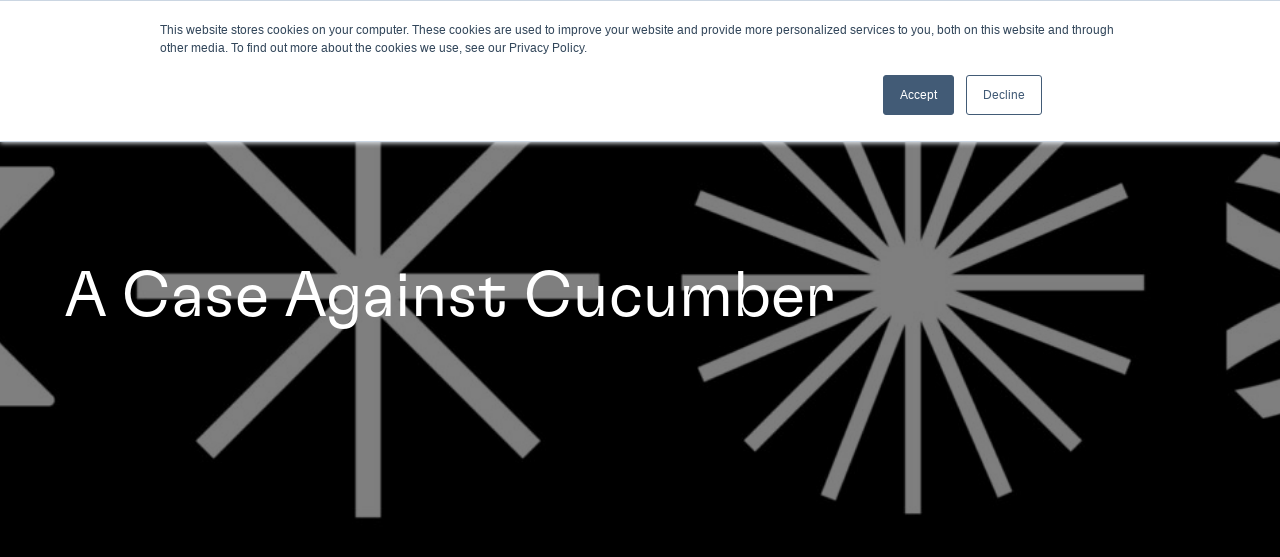

--- FILE ---
content_type: text/html; charset=UTF-8
request_url: https://8thlight.com/insights/a-case-against-cucumber
body_size: 34745
content:

<!DOCTYPE html>
<html lang="en">
<head>
      <meta charset="UTF-8"><script type="text/javascript">(window.NREUM||(NREUM={})).init={privacy:{cookies_enabled:true},ajax:{deny_list:[]},feature_flags:["soft_nav"]};(window.NREUM||(NREUM={})).loader_config={xpid:"UAcHU1JVDhABVVJTAwEAVFQC",licenseKey:"NRJS-46e4e9fc3124f96cb86",applicationID:"1131407203",browserID:"1134377356"};;/*! For license information please see nr-loader-spa-1.308.0.min.js.LICENSE.txt */
(()=>{var e,t,r={384:(e,t,r)=>{"use strict";r.d(t,{NT:()=>a,US:()=>u,Zm:()=>o,bQ:()=>d,dV:()=>c,pV:()=>l});var n=r(6154),i=r(1863),s=r(1910);const a={beacon:"bam.nr-data.net",errorBeacon:"bam.nr-data.net"};function o(){return n.gm.NREUM||(n.gm.NREUM={}),void 0===n.gm.newrelic&&(n.gm.newrelic=n.gm.NREUM),n.gm.NREUM}function c(){let e=o();return e.o||(e.o={ST:n.gm.setTimeout,SI:n.gm.setImmediate||n.gm.setInterval,CT:n.gm.clearTimeout,XHR:n.gm.XMLHttpRequest,REQ:n.gm.Request,EV:n.gm.Event,PR:n.gm.Promise,MO:n.gm.MutationObserver,FETCH:n.gm.fetch,WS:n.gm.WebSocket},(0,s.i)(...Object.values(e.o))),e}function d(e,t){let r=o();r.initializedAgents??={},t.initializedAt={ms:(0,i.t)(),date:new Date},r.initializedAgents[e]=t}function u(e,t){o()[e]=t}function l(){return function(){let e=o();const t=e.info||{};e.info={beacon:a.beacon,errorBeacon:a.errorBeacon,...t}}(),function(){let e=o();const t=e.init||{};e.init={...t}}(),c(),function(){let e=o();const t=e.loader_config||{};e.loader_config={...t}}(),o()}},782:(e,t,r)=>{"use strict";r.d(t,{T:()=>n});const n=r(860).K7.pageViewTiming},860:(e,t,r)=>{"use strict";r.d(t,{$J:()=>u,K7:()=>c,P3:()=>d,XX:()=>i,Yy:()=>o,df:()=>s,qY:()=>n,v4:()=>a});const n="events",i="jserrors",s="browser/blobs",a="rum",o="browser/logs",c={ajax:"ajax",genericEvents:"generic_events",jserrors:i,logging:"logging",metrics:"metrics",pageAction:"page_action",pageViewEvent:"page_view_event",pageViewTiming:"page_view_timing",sessionReplay:"session_replay",sessionTrace:"session_trace",softNav:"soft_navigations",spa:"spa"},d={[c.pageViewEvent]:1,[c.pageViewTiming]:2,[c.metrics]:3,[c.jserrors]:4,[c.spa]:5,[c.ajax]:6,[c.sessionTrace]:7,[c.softNav]:8,[c.sessionReplay]:9,[c.logging]:10,[c.genericEvents]:11},u={[c.pageViewEvent]:a,[c.pageViewTiming]:n,[c.ajax]:n,[c.spa]:n,[c.softNav]:n,[c.metrics]:i,[c.jserrors]:i,[c.sessionTrace]:s,[c.sessionReplay]:s,[c.logging]:o,[c.genericEvents]:"ins"}},944:(e,t,r)=>{"use strict";r.d(t,{R:()=>i});var n=r(3241);function i(e,t){"function"==typeof console.debug&&(console.debug("New Relic Warning: https://github.com/newrelic/newrelic-browser-agent/blob/main/docs/warning-codes.md#".concat(e),t),(0,n.W)({agentIdentifier:null,drained:null,type:"data",name:"warn",feature:"warn",data:{code:e,secondary:t}}))}},993:(e,t,r)=>{"use strict";r.d(t,{A$:()=>s,ET:()=>a,TZ:()=>o,p_:()=>i});var n=r(860);const i={ERROR:"ERROR",WARN:"WARN",INFO:"INFO",DEBUG:"DEBUG",TRACE:"TRACE"},s={OFF:0,ERROR:1,WARN:2,INFO:3,DEBUG:4,TRACE:5},a="log",o=n.K7.logging},1541:(e,t,r)=>{"use strict";r.d(t,{U:()=>i,f:()=>n});const n={MFE:"MFE",BA:"BA"};function i(e,t){if(2!==t?.harvestEndpointVersion)return{};const r=t.agentRef.runtime.appMetadata.agents[0].entityGuid;return e?{"source.id":e.id,"source.name":e.name,"source.type":e.type,"parent.id":e.parent?.id||r,"parent.type":e.parent?.type||n.BA}:{"entity.guid":r,appId:t.agentRef.info.applicationID}}},1687:(e,t,r)=>{"use strict";r.d(t,{Ak:()=>d,Ze:()=>h,x3:()=>u});var n=r(3241),i=r(7836),s=r(3606),a=r(860),o=r(2646);const c={};function d(e,t){const r={staged:!1,priority:a.P3[t]||0};l(e),c[e].get(t)||c[e].set(t,r)}function u(e,t){e&&c[e]&&(c[e].get(t)&&c[e].delete(t),p(e,t,!1),c[e].size&&f(e))}function l(e){if(!e)throw new Error("agentIdentifier required");c[e]||(c[e]=new Map)}function h(e="",t="feature",r=!1){if(l(e),!e||!c[e].get(t)||r)return p(e,t);c[e].get(t).staged=!0,f(e)}function f(e){const t=Array.from(c[e]);t.every(([e,t])=>t.staged)&&(t.sort((e,t)=>e[1].priority-t[1].priority),t.forEach(([t])=>{c[e].delete(t),p(e,t)}))}function p(e,t,r=!0){const a=e?i.ee.get(e):i.ee,c=s.i.handlers;if(!a.aborted&&a.backlog&&c){if((0,n.W)({agentIdentifier:e,type:"lifecycle",name:"drain",feature:t}),r){const e=a.backlog[t],r=c[t];if(r){for(let t=0;e&&t<e.length;++t)g(e[t],r);Object.entries(r).forEach(([e,t])=>{Object.values(t||{}).forEach(t=>{t[0]?.on&&t[0]?.context()instanceof o.y&&t[0].on(e,t[1])})})}}a.isolatedBacklog||delete c[t],a.backlog[t]=null,a.emit("drain-"+t,[])}}function g(e,t){var r=e[1];Object.values(t[r]||{}).forEach(t=>{var r=e[0];if(t[0]===r){var n=t[1],i=e[3],s=e[2];n.apply(i,s)}})}},1738:(e,t,r)=>{"use strict";r.d(t,{U:()=>f,Y:()=>h});var n=r(3241),i=r(9908),s=r(1863),a=r(944),o=r(5701),c=r(3969),d=r(8362),u=r(860),l=r(4261);function h(e,t,r,s){const h=s||r;!h||h[e]&&h[e]!==d.d.prototype[e]||(h[e]=function(){(0,i.p)(c.xV,["API/"+e+"/called"],void 0,u.K7.metrics,r.ee),(0,n.W)({agentIdentifier:r.agentIdentifier,drained:!!o.B?.[r.agentIdentifier],type:"data",name:"api",feature:l.Pl+e,data:{}});try{return t.apply(this,arguments)}catch(e){(0,a.R)(23,e)}})}function f(e,t,r,n,a){const o=e.info;null===r?delete o.jsAttributes[t]:o.jsAttributes[t]=r,(a||null===r)&&(0,i.p)(l.Pl+n,[(0,s.t)(),t,r],void 0,"session",e.ee)}},1741:(e,t,r)=>{"use strict";r.d(t,{W:()=>s});var n=r(944),i=r(4261);class s{#e(e,...t){if(this[e]!==s.prototype[e])return this[e](...t);(0,n.R)(35,e)}addPageAction(e,t){return this.#e(i.hG,e,t)}register(e){return this.#e(i.eY,e)}recordCustomEvent(e,t){return this.#e(i.fF,e,t)}setPageViewName(e,t){return this.#e(i.Fw,e,t)}setCustomAttribute(e,t,r){return this.#e(i.cD,e,t,r)}noticeError(e,t){return this.#e(i.o5,e,t)}setUserId(e,t=!1){return this.#e(i.Dl,e,t)}setApplicationVersion(e){return this.#e(i.nb,e)}setErrorHandler(e){return this.#e(i.bt,e)}addRelease(e,t){return this.#e(i.k6,e,t)}log(e,t){return this.#e(i.$9,e,t)}start(){return this.#e(i.d3)}finished(e){return this.#e(i.BL,e)}recordReplay(){return this.#e(i.CH)}pauseReplay(){return this.#e(i.Tb)}addToTrace(e){return this.#e(i.U2,e)}setCurrentRouteName(e){return this.#e(i.PA,e)}interaction(e){return this.#e(i.dT,e)}wrapLogger(e,t,r){return this.#e(i.Wb,e,t,r)}measure(e,t){return this.#e(i.V1,e,t)}consent(e){return this.#e(i.Pv,e)}}},1863:(e,t,r)=>{"use strict";function n(){return Math.floor(performance.now())}r.d(t,{t:()=>n})},1910:(e,t,r)=>{"use strict";r.d(t,{i:()=>s});var n=r(944);const i=new Map;function s(...e){return e.every(e=>{if(i.has(e))return i.get(e);const t="function"==typeof e?e.toString():"",r=t.includes("[native code]"),s=t.includes("nrWrapper");return r||s||(0,n.R)(64,e?.name||t),i.set(e,r),r})}},2555:(e,t,r)=>{"use strict";r.d(t,{D:()=>o,f:()=>a});var n=r(384),i=r(8122);const s={beacon:n.NT.beacon,errorBeacon:n.NT.errorBeacon,licenseKey:void 0,applicationID:void 0,sa:void 0,queueTime:void 0,applicationTime:void 0,ttGuid:void 0,user:void 0,account:void 0,product:void 0,extra:void 0,jsAttributes:{},userAttributes:void 0,atts:void 0,transactionName:void 0,tNamePlain:void 0};function a(e){try{return!!e.licenseKey&&!!e.errorBeacon&&!!e.applicationID}catch(e){return!1}}const o=e=>(0,i.a)(e,s)},2614:(e,t,r)=>{"use strict";r.d(t,{BB:()=>a,H3:()=>n,g:()=>d,iL:()=>c,tS:()=>o,uh:()=>i,wk:()=>s});const n="NRBA",i="SESSION",s=144e5,a=18e5,o={STARTED:"session-started",PAUSE:"session-pause",RESET:"session-reset",RESUME:"session-resume",UPDATE:"session-update"},c={SAME_TAB:"same-tab",CROSS_TAB:"cross-tab"},d={OFF:0,FULL:1,ERROR:2}},2646:(e,t,r)=>{"use strict";r.d(t,{y:()=>n});class n{constructor(e){this.contextId=e}}},2843:(e,t,r)=>{"use strict";r.d(t,{G:()=>s,u:()=>i});var n=r(3878);function i(e,t=!1,r,i){(0,n.DD)("visibilitychange",function(){if(t)return void("hidden"===document.visibilityState&&e());e(document.visibilityState)},r,i)}function s(e,t,r){(0,n.sp)("pagehide",e,t,r)}},3241:(e,t,r)=>{"use strict";r.d(t,{W:()=>s});var n=r(6154);const i="newrelic";function s(e={}){try{n.gm.dispatchEvent(new CustomEvent(i,{detail:e}))}catch(e){}}},3304:(e,t,r)=>{"use strict";r.d(t,{A:()=>s});var n=r(7836);const i=()=>{const e=new WeakSet;return(t,r)=>{if("object"==typeof r&&null!==r){if(e.has(r))return;e.add(r)}return r}};function s(e){try{return JSON.stringify(e,i())??""}catch(e){try{n.ee.emit("internal-error",[e])}catch(e){}return""}}},3333:(e,t,r)=>{"use strict";r.d(t,{$v:()=>u,TZ:()=>n,Xh:()=>c,Zp:()=>i,kd:()=>d,mq:()=>o,nf:()=>a,qN:()=>s});const n=r(860).K7.genericEvents,i=["auxclick","click","copy","keydown","paste","scrollend"],s=["focus","blur"],a=4,o=1e3,c=2e3,d=["PageAction","UserAction","BrowserPerformance"],u={RESOURCES:"experimental.resources",REGISTER:"register"}},3434:(e,t,r)=>{"use strict";r.d(t,{Jt:()=>s,YM:()=>d});var n=r(7836),i=r(5607);const s="nr@original:".concat(i.W),a=50;var o=Object.prototype.hasOwnProperty,c=!1;function d(e,t){return e||(e=n.ee),r.inPlace=function(e,t,n,i,s){n||(n="");const a="-"===n.charAt(0);for(let o=0;o<t.length;o++){const c=t[o],d=e[c];l(d)||(e[c]=r(d,a?c+n:n,i,c,s))}},r.flag=s,r;function r(t,r,n,c,d){return l(t)?t:(r||(r=""),nrWrapper[s]=t,function(e,t,r){if(Object.defineProperty&&Object.keys)try{return Object.keys(e).forEach(function(r){Object.defineProperty(t,r,{get:function(){return e[r]},set:function(t){return e[r]=t,t}})}),t}catch(e){u([e],r)}for(var n in e)o.call(e,n)&&(t[n]=e[n])}(t,nrWrapper,e),nrWrapper);function nrWrapper(){var s,o,l,h;let f;try{o=this,s=[...arguments],l="function"==typeof n?n(s,o):n||{}}catch(t){u([t,"",[s,o,c],l],e)}i(r+"start",[s,o,c],l,d);const p=performance.now();let g;try{return h=t.apply(o,s),g=performance.now(),h}catch(e){throw g=performance.now(),i(r+"err",[s,o,e],l,d),f=e,f}finally{const e=g-p,t={start:p,end:g,duration:e,isLongTask:e>=a,methodName:c,thrownError:f};t.isLongTask&&i("long-task",[t,o],l,d),i(r+"end",[s,o,h],l,d)}}}function i(r,n,i,s){if(!c||t){var a=c;c=!0;try{e.emit(r,n,i,t,s)}catch(t){u([t,r,n,i],e)}c=a}}}function u(e,t){t||(t=n.ee);try{t.emit("internal-error",e)}catch(e){}}function l(e){return!(e&&"function"==typeof e&&e.apply&&!e[s])}},3606:(e,t,r)=>{"use strict";r.d(t,{i:()=>s});var n=r(9908);s.on=a;var i=s.handlers={};function s(e,t,r,s){a(s||n.d,i,e,t,r)}function a(e,t,r,i,s){s||(s="feature"),e||(e=n.d);var a=t[s]=t[s]||{};(a[r]=a[r]||[]).push([e,i])}},3738:(e,t,r)=>{"use strict";r.d(t,{He:()=>i,Kp:()=>o,Lc:()=>d,Rz:()=>u,TZ:()=>n,bD:()=>s,d3:()=>a,jx:()=>l,sl:()=>h,uP:()=>c});const n=r(860).K7.sessionTrace,i="bstResource",s="resource",a="-start",o="-end",c="fn"+a,d="fn"+o,u="pushState",l=1e3,h=3e4},3785:(e,t,r)=>{"use strict";r.d(t,{R:()=>c,b:()=>d});var n=r(9908),i=r(1863),s=r(860),a=r(3969),o=r(993);function c(e,t,r={},c=o.p_.INFO,d=!0,u,l=(0,i.t)()){(0,n.p)(a.xV,["API/logging/".concat(c.toLowerCase(),"/called")],void 0,s.K7.metrics,e),(0,n.p)(o.ET,[l,t,r,c,d,u],void 0,s.K7.logging,e)}function d(e){return"string"==typeof e&&Object.values(o.p_).some(t=>t===e.toUpperCase().trim())}},3878:(e,t,r)=>{"use strict";function n(e,t){return{capture:e,passive:!1,signal:t}}function i(e,t,r=!1,i){window.addEventListener(e,t,n(r,i))}function s(e,t,r=!1,i){document.addEventListener(e,t,n(r,i))}r.d(t,{DD:()=>s,jT:()=>n,sp:()=>i})},3962:(e,t,r)=>{"use strict";r.d(t,{AM:()=>a,O2:()=>l,OV:()=>s,Qu:()=>h,TZ:()=>c,ih:()=>f,pP:()=>o,t1:()=>u,tC:()=>i,wD:()=>d});var n=r(860);const i=["click","keydown","submit"],s="popstate",a="api",o="initialPageLoad",c=n.K7.softNav,d=5e3,u=500,l={INITIAL_PAGE_LOAD:"",ROUTE_CHANGE:1,UNSPECIFIED:2},h={INTERACTION:1,AJAX:2,CUSTOM_END:3,CUSTOM_TRACER:4},f={IP:"in progress",PF:"pending finish",FIN:"finished",CAN:"cancelled"}},3969:(e,t,r)=>{"use strict";r.d(t,{TZ:()=>n,XG:()=>o,rs:()=>i,xV:()=>a,z_:()=>s});const n=r(860).K7.metrics,i="sm",s="cm",a="storeSupportabilityMetrics",o="storeEventMetrics"},4234:(e,t,r)=>{"use strict";r.d(t,{W:()=>s});var n=r(7836),i=r(1687);class s{constructor(e,t){this.agentIdentifier=e,this.ee=n.ee.get(e),this.featureName=t,this.blocked=!1}deregisterDrain(){(0,i.x3)(this.agentIdentifier,this.featureName)}}},4261:(e,t,r)=>{"use strict";r.d(t,{$9:()=>u,BL:()=>c,CH:()=>p,Dl:()=>R,Fw:()=>w,PA:()=>v,Pl:()=>n,Pv:()=>A,Tb:()=>h,U2:()=>a,V1:()=>E,Wb:()=>T,bt:()=>y,cD:()=>b,d3:()=>x,dT:()=>d,eY:()=>g,fF:()=>f,hG:()=>s,hw:()=>i,k6:()=>o,nb:()=>m,o5:()=>l});const n="api-",i=n+"ixn-",s="addPageAction",a="addToTrace",o="addRelease",c="finished",d="interaction",u="log",l="noticeError",h="pauseReplay",f="recordCustomEvent",p="recordReplay",g="register",m="setApplicationVersion",v="setCurrentRouteName",b="setCustomAttribute",y="setErrorHandler",w="setPageViewName",R="setUserId",x="start",T="wrapLogger",E="measure",A="consent"},5205:(e,t,r)=>{"use strict";r.d(t,{j:()=>S});var n=r(384),i=r(1741);var s=r(2555),a=r(3333);const o=e=>{if(!e||"string"!=typeof e)return!1;try{document.createDocumentFragment().querySelector(e)}catch{return!1}return!0};var c=r(2614),d=r(944),u=r(8122);const l="[data-nr-mask]",h=e=>(0,u.a)(e,(()=>{const e={feature_flags:[],experimental:{allow_registered_children:!1,resources:!1},mask_selector:"*",block_selector:"[data-nr-block]",mask_input_options:{color:!1,date:!1,"datetime-local":!1,email:!1,month:!1,number:!1,range:!1,search:!1,tel:!1,text:!1,time:!1,url:!1,week:!1,textarea:!1,select:!1,password:!0}};return{ajax:{deny_list:void 0,block_internal:!0,enabled:!0,autoStart:!0},api:{get allow_registered_children(){return e.feature_flags.includes(a.$v.REGISTER)||e.experimental.allow_registered_children},set allow_registered_children(t){e.experimental.allow_registered_children=t},duplicate_registered_data:!1},browser_consent_mode:{enabled:!1},distributed_tracing:{enabled:void 0,exclude_newrelic_header:void 0,cors_use_newrelic_header:void 0,cors_use_tracecontext_headers:void 0,allowed_origins:void 0},get feature_flags(){return e.feature_flags},set feature_flags(t){e.feature_flags=t},generic_events:{enabled:!0,autoStart:!0},harvest:{interval:30},jserrors:{enabled:!0,autoStart:!0},logging:{enabled:!0,autoStart:!0},metrics:{enabled:!0,autoStart:!0},obfuscate:void 0,page_action:{enabled:!0},page_view_event:{enabled:!0,autoStart:!0},page_view_timing:{enabled:!0,autoStart:!0},performance:{capture_marks:!1,capture_measures:!1,capture_detail:!0,resources:{get enabled(){return e.feature_flags.includes(a.$v.RESOURCES)||e.experimental.resources},set enabled(t){e.experimental.resources=t},asset_types:[],first_party_domains:[],ignore_newrelic:!0}},privacy:{cookies_enabled:!0},proxy:{assets:void 0,beacon:void 0},session:{expiresMs:c.wk,inactiveMs:c.BB},session_replay:{autoStart:!0,enabled:!1,preload:!1,sampling_rate:10,error_sampling_rate:100,collect_fonts:!1,inline_images:!1,fix_stylesheets:!0,mask_all_inputs:!0,get mask_text_selector(){return e.mask_selector},set mask_text_selector(t){o(t)?e.mask_selector="".concat(t,",").concat(l):""===t||null===t?e.mask_selector=l:(0,d.R)(5,t)},get block_class(){return"nr-block"},get ignore_class(){return"nr-ignore"},get mask_text_class(){return"nr-mask"},get block_selector(){return e.block_selector},set block_selector(t){o(t)?e.block_selector+=",".concat(t):""!==t&&(0,d.R)(6,t)},get mask_input_options(){return e.mask_input_options},set mask_input_options(t){t&&"object"==typeof t?e.mask_input_options={...t,password:!0}:(0,d.R)(7,t)}},session_trace:{enabled:!0,autoStart:!0},soft_navigations:{enabled:!0,autoStart:!0},spa:{enabled:!0,autoStart:!0},ssl:void 0,user_actions:{enabled:!0,elementAttributes:["id","className","tagName","type"]}}})());var f=r(6154),p=r(9324);let g=0;const m={buildEnv:p.F3,distMethod:p.Xs,version:p.xv,originTime:f.WN},v={consented:!1},b={appMetadata:{},get consented(){return this.session?.state?.consent||v.consented},set consented(e){v.consented=e},customTransaction:void 0,denyList:void 0,disabled:!1,harvester:void 0,isolatedBacklog:!1,isRecording:!1,loaderType:void 0,maxBytes:3e4,obfuscator:void 0,onerror:void 0,ptid:void 0,releaseIds:{},session:void 0,timeKeeper:void 0,registeredEntities:[],jsAttributesMetadata:{bytes:0},get harvestCount(){return++g}},y=e=>{const t=(0,u.a)(e,b),r=Object.keys(m).reduce((e,t)=>(e[t]={value:m[t],writable:!1,configurable:!0,enumerable:!0},e),{});return Object.defineProperties(t,r)};var w=r(5701);const R=e=>{const t=e.startsWith("http");e+="/",r.p=t?e:"https://"+e};var x=r(7836),T=r(3241);const E={accountID:void 0,trustKey:void 0,agentID:void 0,licenseKey:void 0,applicationID:void 0,xpid:void 0},A=e=>(0,u.a)(e,E),_=new Set;function S(e,t={},r,a){let{init:o,info:c,loader_config:d,runtime:u={},exposed:l=!0}=t;if(!c){const e=(0,n.pV)();o=e.init,c=e.info,d=e.loader_config}e.init=h(o||{}),e.loader_config=A(d||{}),c.jsAttributes??={},f.bv&&(c.jsAttributes.isWorker=!0),e.info=(0,s.D)(c);const p=e.init,g=[c.beacon,c.errorBeacon];_.has(e.agentIdentifier)||(p.proxy.assets&&(R(p.proxy.assets),g.push(p.proxy.assets)),p.proxy.beacon&&g.push(p.proxy.beacon),e.beacons=[...g],function(e){const t=(0,n.pV)();Object.getOwnPropertyNames(i.W.prototype).forEach(r=>{const n=i.W.prototype[r];if("function"!=typeof n||"constructor"===n)return;let s=t[r];e[r]&&!1!==e.exposed&&"micro-agent"!==e.runtime?.loaderType&&(t[r]=(...t)=>{const n=e[r](...t);return s?s(...t):n})})}(e),(0,n.US)("activatedFeatures",w.B)),u.denyList=[...p.ajax.deny_list||[],...p.ajax.block_internal?g:[]],u.ptid=e.agentIdentifier,u.loaderType=r,e.runtime=y(u),_.has(e.agentIdentifier)||(e.ee=x.ee.get(e.agentIdentifier),e.exposed=l,(0,T.W)({agentIdentifier:e.agentIdentifier,drained:!!w.B?.[e.agentIdentifier],type:"lifecycle",name:"initialize",feature:void 0,data:e.config})),_.add(e.agentIdentifier)}},5270:(e,t,r)=>{"use strict";r.d(t,{Aw:()=>a,SR:()=>s,rF:()=>o});var n=r(384),i=r(7767);function s(e){return!!(0,n.dV)().o.MO&&(0,i.V)(e)&&!0===e?.session_trace.enabled}function a(e){return!0===e?.session_replay.preload&&s(e)}function o(e,t){try{if("string"==typeof t?.type){if("password"===t.type.toLowerCase())return"*".repeat(e?.length||0);if(void 0!==t?.dataset?.nrUnmask||t?.classList?.contains("nr-unmask"))return e}}catch(e){}return"string"==typeof e?e.replace(/[\S]/g,"*"):"*".repeat(e?.length||0)}},5289:(e,t,r)=>{"use strict";r.d(t,{GG:()=>a,Qr:()=>c,sB:()=>o});var n=r(3878),i=r(6389);function s(){return"undefined"==typeof document||"complete"===document.readyState}function a(e,t){if(s())return e();const r=(0,i.J)(e),a=setInterval(()=>{s()&&(clearInterval(a),r())},500);(0,n.sp)("load",r,t)}function o(e){if(s())return e();(0,n.DD)("DOMContentLoaded",e)}function c(e){if(s())return e();(0,n.sp)("popstate",e)}},5607:(e,t,r)=>{"use strict";r.d(t,{W:()=>n});const n=(0,r(9566).bz)()},5701:(e,t,r)=>{"use strict";r.d(t,{B:()=>s,t:()=>a});var n=r(3241);const i=new Set,s={};function a(e,t){const r=t.agentIdentifier;s[r]??={},e&&"object"==typeof e&&(i.has(r)||(t.ee.emit("rumresp",[e]),s[r]=e,i.add(r),(0,n.W)({agentIdentifier:r,loaded:!0,drained:!0,type:"lifecycle",name:"load",feature:void 0,data:e})))}},6154:(e,t,r)=>{"use strict";r.d(t,{OF:()=>d,RI:()=>i,WN:()=>h,bv:()=>s,eN:()=>f,gm:()=>a,lR:()=>l,m:()=>c,mw:()=>o,sb:()=>u});var n=r(1863);const i="undefined"!=typeof window&&!!window.document,s="undefined"!=typeof WorkerGlobalScope&&("undefined"!=typeof self&&self instanceof WorkerGlobalScope&&self.navigator instanceof WorkerNavigator||"undefined"!=typeof globalThis&&globalThis instanceof WorkerGlobalScope&&globalThis.navigator instanceof WorkerNavigator),a=i?window:"undefined"!=typeof WorkerGlobalScope&&("undefined"!=typeof self&&self instanceof WorkerGlobalScope&&self||"undefined"!=typeof globalThis&&globalThis instanceof WorkerGlobalScope&&globalThis),o=Boolean("hidden"===a?.document?.visibilityState),c=""+a?.location,d=/iPad|iPhone|iPod/.test(a.navigator?.userAgent),u=d&&"undefined"==typeof SharedWorker,l=(()=>{const e=a.navigator?.userAgent?.match(/Firefox[/\s](\d+\.\d+)/);return Array.isArray(e)&&e.length>=2?+e[1]:0})(),h=Date.now()-(0,n.t)(),f=()=>"undefined"!=typeof PerformanceNavigationTiming&&a?.performance?.getEntriesByType("navigation")?.[0]?.responseStart},6344:(e,t,r)=>{"use strict";r.d(t,{BB:()=>u,Qb:()=>l,TZ:()=>i,Ug:()=>a,Vh:()=>s,_s:()=>o,bc:()=>d,yP:()=>c});var n=r(2614);const i=r(860).K7.sessionReplay,s="errorDuringReplay",a=.12,o={DomContentLoaded:0,Load:1,FullSnapshot:2,IncrementalSnapshot:3,Meta:4,Custom:5},c={[n.g.ERROR]:15e3,[n.g.FULL]:3e5,[n.g.OFF]:0},d={RESET:{message:"Session was reset",sm:"Reset"},IMPORT:{message:"Recorder failed to import",sm:"Import"},TOO_MANY:{message:"429: Too Many Requests",sm:"Too-Many"},TOO_BIG:{message:"Payload was too large",sm:"Too-Big"},CROSS_TAB:{message:"Session Entity was set to OFF on another tab",sm:"Cross-Tab"},ENTITLEMENTS:{message:"Session Replay is not allowed and will not be started",sm:"Entitlement"}},u=5e3,l={API:"api",RESUME:"resume",SWITCH_TO_FULL:"switchToFull",INITIALIZE:"initialize",PRELOAD:"preload"}},6389:(e,t,r)=>{"use strict";function n(e,t=500,r={}){const n=r?.leading||!1;let i;return(...r)=>{n&&void 0===i&&(e.apply(this,r),i=setTimeout(()=>{i=clearTimeout(i)},t)),n||(clearTimeout(i),i=setTimeout(()=>{e.apply(this,r)},t))}}function i(e){let t=!1;return(...r)=>{t||(t=!0,e.apply(this,r))}}r.d(t,{J:()=>i,s:()=>n})},6630:(e,t,r)=>{"use strict";r.d(t,{T:()=>n});const n=r(860).K7.pageViewEvent},6774:(e,t,r)=>{"use strict";r.d(t,{T:()=>n});const n=r(860).K7.jserrors},7295:(e,t,r)=>{"use strict";r.d(t,{Xv:()=>a,gX:()=>i,iW:()=>s});var n=[];function i(e){if(!e||s(e))return!1;if(0===n.length)return!0;if("*"===n[0].hostname)return!1;for(var t=0;t<n.length;t++){var r=n[t];if(r.hostname.test(e.hostname)&&r.pathname.test(e.pathname))return!1}return!0}function s(e){return void 0===e.hostname}function a(e){if(n=[],e&&e.length)for(var t=0;t<e.length;t++){let r=e[t];if(!r)continue;if("*"===r)return void(n=[{hostname:"*"}]);0===r.indexOf("http://")?r=r.substring(7):0===r.indexOf("https://")&&(r=r.substring(8));const i=r.indexOf("/");let s,a;i>0?(s=r.substring(0,i),a=r.substring(i)):(s=r,a="*");let[c]=s.split(":");n.push({hostname:o(c),pathname:o(a,!0)})}}function o(e,t=!1){const r=e.replace(/[.+?^${}()|[\]\\]/g,e=>"\\"+e).replace(/\*/g,".*?");return new RegExp((t?"^":"")+r+"$")}},7485:(e,t,r)=>{"use strict";r.d(t,{D:()=>i});var n=r(6154);function i(e){if(0===(e||"").indexOf("data:"))return{protocol:"data"};try{const t=new URL(e,location.href),r={port:t.port,hostname:t.hostname,pathname:t.pathname,search:t.search,protocol:t.protocol.slice(0,t.protocol.indexOf(":")),sameOrigin:t.protocol===n.gm?.location?.protocol&&t.host===n.gm?.location?.host};return r.port&&""!==r.port||("http:"===t.protocol&&(r.port="80"),"https:"===t.protocol&&(r.port="443")),r.pathname&&""!==r.pathname?r.pathname.startsWith("/")||(r.pathname="/".concat(r.pathname)):r.pathname="/",r}catch(e){return{}}}},7699:(e,t,r)=>{"use strict";r.d(t,{It:()=>s,KC:()=>o,No:()=>i,qh:()=>a});var n=r(860);const i=16e3,s=1e6,a="SESSION_ERROR",o={[n.K7.logging]:!0,[n.K7.genericEvents]:!1,[n.K7.jserrors]:!1,[n.K7.ajax]:!1}},7767:(e,t,r)=>{"use strict";r.d(t,{V:()=>i});var n=r(6154);const i=e=>n.RI&&!0===e?.privacy.cookies_enabled},7836:(e,t,r)=>{"use strict";r.d(t,{P:()=>o,ee:()=>c});var n=r(384),i=r(8990),s=r(2646),a=r(5607);const o="nr@context:".concat(a.W),c=function e(t,r){var n={},a={},u={},l=!1;try{l=16===r.length&&d.initializedAgents?.[r]?.runtime.isolatedBacklog}catch(e){}var h={on:p,addEventListener:p,removeEventListener:function(e,t){var r=n[e];if(!r)return;for(var i=0;i<r.length;i++)r[i]===t&&r.splice(i,1)},emit:function(e,r,n,i,s){!1!==s&&(s=!0);if(c.aborted&&!i)return;t&&s&&t.emit(e,r,n);var o=f(n);g(e).forEach(e=>{e.apply(o,r)});var d=v()[a[e]];d&&d.push([h,e,r,o]);return o},get:m,listeners:g,context:f,buffer:function(e,t){const r=v();if(t=t||"feature",h.aborted)return;Object.entries(e||{}).forEach(([e,n])=>{a[n]=t,t in r||(r[t]=[])})},abort:function(){h._aborted=!0,Object.keys(h.backlog).forEach(e=>{delete h.backlog[e]})},isBuffering:function(e){return!!v()[a[e]]},debugId:r,backlog:l?{}:t&&"object"==typeof t.backlog?t.backlog:{},isolatedBacklog:l};return Object.defineProperty(h,"aborted",{get:()=>{let e=h._aborted||!1;return e||(t&&(e=t.aborted),e)}}),h;function f(e){return e&&e instanceof s.y?e:e?(0,i.I)(e,o,()=>new s.y(o)):new s.y(o)}function p(e,t){n[e]=g(e).concat(t)}function g(e){return n[e]||[]}function m(t){return u[t]=u[t]||e(h,t)}function v(){return h.backlog}}(void 0,"globalEE"),d=(0,n.Zm)();d.ee||(d.ee=c)},8122:(e,t,r)=>{"use strict";r.d(t,{a:()=>i});var n=r(944);function i(e,t){try{if(!e||"object"!=typeof e)return(0,n.R)(3);if(!t||"object"!=typeof t)return(0,n.R)(4);const r=Object.create(Object.getPrototypeOf(t),Object.getOwnPropertyDescriptors(t)),s=0===Object.keys(r).length?e:r;for(let a in s)if(void 0!==e[a])try{if(null===e[a]){r[a]=null;continue}Array.isArray(e[a])&&Array.isArray(t[a])?r[a]=Array.from(new Set([...e[a],...t[a]])):"object"==typeof e[a]&&"object"==typeof t[a]?r[a]=i(e[a],t[a]):r[a]=e[a]}catch(e){r[a]||(0,n.R)(1,e)}return r}catch(e){(0,n.R)(2,e)}}},8139:(e,t,r)=>{"use strict";r.d(t,{u:()=>h});var n=r(7836),i=r(3434),s=r(8990),a=r(6154);const o={},c=a.gm.XMLHttpRequest,d="addEventListener",u="removeEventListener",l="nr@wrapped:".concat(n.P);function h(e){var t=function(e){return(e||n.ee).get("events")}(e);if(o[t.debugId]++)return t;o[t.debugId]=1;var r=(0,i.YM)(t,!0);function h(e){r.inPlace(e,[d,u],"-",p)}function p(e,t){return e[1]}return"getPrototypeOf"in Object&&(a.RI&&f(document,h),c&&f(c.prototype,h),f(a.gm,h)),t.on(d+"-start",function(e,t){var n=e[1];if(null!==n&&("function"==typeof n||"object"==typeof n)&&"newrelic"!==e[0]){var i=(0,s.I)(n,l,function(){var e={object:function(){if("function"!=typeof n.handleEvent)return;return n.handleEvent.apply(n,arguments)},function:n}[typeof n];return e?r(e,"fn-",null,e.name||"anonymous"):n});this.wrapped=e[1]=i}}),t.on(u+"-start",function(e){e[1]=this.wrapped||e[1]}),t}function f(e,t,...r){let n=e;for(;"object"==typeof n&&!Object.prototype.hasOwnProperty.call(n,d);)n=Object.getPrototypeOf(n);n&&t(n,...r)}},8362:(e,t,r)=>{"use strict";r.d(t,{d:()=>s});var n=r(9566),i=r(1741);class s extends i.W{agentIdentifier=(0,n.LA)(16)}},8374:(e,t,r)=>{r.nc=(()=>{try{return document?.currentScript?.nonce}catch(e){}return""})()},8990:(e,t,r)=>{"use strict";r.d(t,{I:()=>i});var n=Object.prototype.hasOwnProperty;function i(e,t,r){if(n.call(e,t))return e[t];var i=r();if(Object.defineProperty&&Object.keys)try{return Object.defineProperty(e,t,{value:i,writable:!0,enumerable:!1}),i}catch(e){}return e[t]=i,i}},9119:(e,t,r)=>{"use strict";r.d(t,{L:()=>s});var n=/([^?#]*)[^#]*(#[^?]*|$).*/,i=/([^?#]*)().*/;function s(e,t){return e?e.replace(t?n:i,"$1$2"):e}},9300:(e,t,r)=>{"use strict";r.d(t,{T:()=>n});const n=r(860).K7.ajax},9324:(e,t,r)=>{"use strict";r.d(t,{AJ:()=>a,F3:()=>i,Xs:()=>s,Yq:()=>o,xv:()=>n});const n="1.308.0",i="PROD",s="CDN",a="@newrelic/rrweb",o="1.0.1"},9566:(e,t,r)=>{"use strict";r.d(t,{LA:()=>o,ZF:()=>c,bz:()=>a,el:()=>d});var n=r(6154);const i="xxxxxxxx-xxxx-4xxx-yxxx-xxxxxxxxxxxx";function s(e,t){return e?15&e[t]:16*Math.random()|0}function a(){const e=n.gm?.crypto||n.gm?.msCrypto;let t,r=0;return e&&e.getRandomValues&&(t=e.getRandomValues(new Uint8Array(30))),i.split("").map(e=>"x"===e?s(t,r++).toString(16):"y"===e?(3&s()|8).toString(16):e).join("")}function o(e){const t=n.gm?.crypto||n.gm?.msCrypto;let r,i=0;t&&t.getRandomValues&&(r=t.getRandomValues(new Uint8Array(e)));const a=[];for(var o=0;o<e;o++)a.push(s(r,i++).toString(16));return a.join("")}function c(){return o(16)}function d(){return o(32)}},9908:(e,t,r)=>{"use strict";r.d(t,{d:()=>n,p:()=>i});var n=r(7836).ee.get("handle");function i(e,t,r,i,s){s?(s.buffer([e],i),s.emit(e,t,r)):(n.buffer([e],i),n.emit(e,t,r))}}},n={};function i(e){var t=n[e];if(void 0!==t)return t.exports;var s=n[e]={exports:{}};return r[e](s,s.exports,i),s.exports}i.m=r,i.d=(e,t)=>{for(var r in t)i.o(t,r)&&!i.o(e,r)&&Object.defineProperty(e,r,{enumerable:!0,get:t[r]})},i.f={},i.e=e=>Promise.all(Object.keys(i.f).reduce((t,r)=>(i.f[r](e,t),t),[])),i.u=e=>({212:"nr-spa-compressor",249:"nr-spa-recorder",478:"nr-spa"}[e]+"-1.308.0.min.js"),i.o=(e,t)=>Object.prototype.hasOwnProperty.call(e,t),e={},t="NRBA-1.308.0.PROD:",i.l=(r,n,s,a)=>{if(e[r])e[r].push(n);else{var o,c;if(void 0!==s)for(var d=document.getElementsByTagName("script"),u=0;u<d.length;u++){var l=d[u];if(l.getAttribute("src")==r||l.getAttribute("data-webpack")==t+s){o=l;break}}if(!o){c=!0;var h={478:"sha512-RSfSVnmHk59T/uIPbdSE0LPeqcEdF4/+XhfJdBuccH5rYMOEZDhFdtnh6X6nJk7hGpzHd9Ujhsy7lZEz/ORYCQ==",249:"sha512-ehJXhmntm85NSqW4MkhfQqmeKFulra3klDyY0OPDUE+sQ3GokHlPh1pmAzuNy//3j4ac6lzIbmXLvGQBMYmrkg==",212:"sha512-B9h4CR46ndKRgMBcK+j67uSR2RCnJfGefU+A7FrgR/k42ovXy5x/MAVFiSvFxuVeEk/pNLgvYGMp1cBSK/G6Fg=="};(o=document.createElement("script")).charset="utf-8",i.nc&&o.setAttribute("nonce",i.nc),o.setAttribute("data-webpack",t+s),o.src=r,0!==o.src.indexOf(window.location.origin+"/")&&(o.crossOrigin="anonymous"),h[a]&&(o.integrity=h[a])}e[r]=[n];var f=(t,n)=>{o.onerror=o.onload=null,clearTimeout(p);var i=e[r];if(delete e[r],o.parentNode&&o.parentNode.removeChild(o),i&&i.forEach(e=>e(n)),t)return t(n)},p=setTimeout(f.bind(null,void 0,{type:"timeout",target:o}),12e4);o.onerror=f.bind(null,o.onerror),o.onload=f.bind(null,o.onload),c&&document.head.appendChild(o)}},i.r=e=>{"undefined"!=typeof Symbol&&Symbol.toStringTag&&Object.defineProperty(e,Symbol.toStringTag,{value:"Module"}),Object.defineProperty(e,"__esModule",{value:!0})},i.p="https://js-agent.newrelic.com/",(()=>{var e={38:0,788:0};i.f.j=(t,r)=>{var n=i.o(e,t)?e[t]:void 0;if(0!==n)if(n)r.push(n[2]);else{var s=new Promise((r,i)=>n=e[t]=[r,i]);r.push(n[2]=s);var a=i.p+i.u(t),o=new Error;i.l(a,r=>{if(i.o(e,t)&&(0!==(n=e[t])&&(e[t]=void 0),n)){var s=r&&("load"===r.type?"missing":r.type),a=r&&r.target&&r.target.src;o.message="Loading chunk "+t+" failed: ("+s+": "+a+")",o.name="ChunkLoadError",o.type=s,o.request=a,n[1](o)}},"chunk-"+t,t)}};var t=(t,r)=>{var n,s,[a,o,c]=r,d=0;if(a.some(t=>0!==e[t])){for(n in o)i.o(o,n)&&(i.m[n]=o[n]);if(c)c(i)}for(t&&t(r);d<a.length;d++)s=a[d],i.o(e,s)&&e[s]&&e[s][0](),e[s]=0},r=self["webpackChunk:NRBA-1.308.0.PROD"]=self["webpackChunk:NRBA-1.308.0.PROD"]||[];r.forEach(t.bind(null,0)),r.push=t.bind(null,r.push.bind(r))})(),(()=>{"use strict";i(8374);var e=i(8362),t=i(860);const r=Object.values(t.K7);var n=i(5205);var s=i(9908),a=i(1863),o=i(4261),c=i(1738);var d=i(1687),u=i(4234),l=i(5289),h=i(6154),f=i(944),p=i(5270),g=i(7767),m=i(6389),v=i(7699);class b extends u.W{constructor(e,t){super(e.agentIdentifier,t),this.agentRef=e,this.abortHandler=void 0,this.featAggregate=void 0,this.loadedSuccessfully=void 0,this.onAggregateImported=new Promise(e=>{this.loadedSuccessfully=e}),this.deferred=Promise.resolve(),!1===e.init[this.featureName].autoStart?this.deferred=new Promise((t,r)=>{this.ee.on("manual-start-all",(0,m.J)(()=>{(0,d.Ak)(e.agentIdentifier,this.featureName),t()}))}):(0,d.Ak)(e.agentIdentifier,t)}importAggregator(e,t,r={}){if(this.featAggregate)return;const n=async()=>{let n;await this.deferred;try{if((0,g.V)(e.init)){const{setupAgentSession:t}=await i.e(478).then(i.bind(i,8766));n=t(e)}}catch(e){(0,f.R)(20,e),this.ee.emit("internal-error",[e]),(0,s.p)(v.qh,[e],void 0,this.featureName,this.ee)}try{if(!this.#t(this.featureName,n,e.init))return(0,d.Ze)(this.agentIdentifier,this.featureName),void this.loadedSuccessfully(!1);const{Aggregate:i}=await t();this.featAggregate=new i(e,r),e.runtime.harvester.initializedAggregates.push(this.featAggregate),this.loadedSuccessfully(!0)}catch(e){(0,f.R)(34,e),this.abortHandler?.(),(0,d.Ze)(this.agentIdentifier,this.featureName,!0),this.loadedSuccessfully(!1),this.ee&&this.ee.abort()}};h.RI?(0,l.GG)(()=>n(),!0):n()}#t(e,r,n){if(this.blocked)return!1;switch(e){case t.K7.sessionReplay:return(0,p.SR)(n)&&!!r;case t.K7.sessionTrace:return!!r;default:return!0}}}var y=i(6630),w=i(2614),R=i(3241);class x extends b{static featureName=y.T;constructor(e){var t;super(e,y.T),this.setupInspectionEvents(e.agentIdentifier),t=e,(0,c.Y)(o.Fw,function(e,r){"string"==typeof e&&("/"!==e.charAt(0)&&(e="/"+e),t.runtime.customTransaction=(r||"http://custom.transaction")+e,(0,s.p)(o.Pl+o.Fw,[(0,a.t)()],void 0,void 0,t.ee))},t),this.importAggregator(e,()=>i.e(478).then(i.bind(i,2467)))}setupInspectionEvents(e){const t=(t,r)=>{t&&(0,R.W)({agentIdentifier:e,timeStamp:t.timeStamp,loaded:"complete"===t.target.readyState,type:"window",name:r,data:t.target.location+""})};(0,l.sB)(e=>{t(e,"DOMContentLoaded")}),(0,l.GG)(e=>{t(e,"load")}),(0,l.Qr)(e=>{t(e,"navigate")}),this.ee.on(w.tS.UPDATE,(t,r)=>{(0,R.W)({agentIdentifier:e,type:"lifecycle",name:"session",data:r})})}}var T=i(384);class E extends e.d{constructor(e){var t;(super(),h.gm)?(this.features={},(0,T.bQ)(this.agentIdentifier,this),this.desiredFeatures=new Set(e.features||[]),this.desiredFeatures.add(x),(0,n.j)(this,e,e.loaderType||"agent"),t=this,(0,c.Y)(o.cD,function(e,r,n=!1){if("string"==typeof e){if(["string","number","boolean"].includes(typeof r)||null===r)return(0,c.U)(t,e,r,o.cD,n);(0,f.R)(40,typeof r)}else(0,f.R)(39,typeof e)},t),function(e){(0,c.Y)(o.Dl,function(t,r=!1){if("string"!=typeof t&&null!==t)return void(0,f.R)(41,typeof t);const n=e.info.jsAttributes["enduser.id"];r&&null!=n&&n!==t?(0,s.p)(o.Pl+"setUserIdAndResetSession",[t],void 0,"session",e.ee):(0,c.U)(e,"enduser.id",t,o.Dl,!0)},e)}(this),function(e){(0,c.Y)(o.nb,function(t){if("string"==typeof t||null===t)return(0,c.U)(e,"application.version",t,o.nb,!1);(0,f.R)(42,typeof t)},e)}(this),function(e){(0,c.Y)(o.d3,function(){e.ee.emit("manual-start-all")},e)}(this),function(e){(0,c.Y)(o.Pv,function(t=!0){if("boolean"==typeof t){if((0,s.p)(o.Pl+o.Pv,[t],void 0,"session",e.ee),e.runtime.consented=t,t){const t=e.features.page_view_event;t.onAggregateImported.then(e=>{const r=t.featAggregate;e&&!r.sentRum&&r.sendRum()})}}else(0,f.R)(65,typeof t)},e)}(this),this.run()):(0,f.R)(21)}get config(){return{info:this.info,init:this.init,loader_config:this.loader_config,runtime:this.runtime}}get api(){return this}run(){try{const e=function(e){const t={};return r.forEach(r=>{t[r]=!!e[r]?.enabled}),t}(this.init),n=[...this.desiredFeatures];n.sort((e,r)=>t.P3[e.featureName]-t.P3[r.featureName]),n.forEach(r=>{if(!e[r.featureName]&&r.featureName!==t.K7.pageViewEvent)return;if(r.featureName===t.K7.spa)return void(0,f.R)(67);const n=function(e){switch(e){case t.K7.ajax:return[t.K7.jserrors];case t.K7.sessionTrace:return[t.K7.ajax,t.K7.pageViewEvent];case t.K7.sessionReplay:return[t.K7.sessionTrace];case t.K7.pageViewTiming:return[t.K7.pageViewEvent];default:return[]}}(r.featureName).filter(e=>!(e in this.features));n.length>0&&(0,f.R)(36,{targetFeature:r.featureName,missingDependencies:n}),this.features[r.featureName]=new r(this)})}catch(e){(0,f.R)(22,e);for(const e in this.features)this.features[e].abortHandler?.();const t=(0,T.Zm)();delete t.initializedAgents[this.agentIdentifier]?.features,delete this.sharedAggregator;return t.ee.get(this.agentIdentifier).abort(),!1}}}var A=i(2843),_=i(782);class S extends b{static featureName=_.T;constructor(e){super(e,_.T),h.RI&&((0,A.u)(()=>(0,s.p)("docHidden",[(0,a.t)()],void 0,_.T,this.ee),!0),(0,A.G)(()=>(0,s.p)("winPagehide",[(0,a.t)()],void 0,_.T,this.ee)),this.importAggregator(e,()=>i.e(478).then(i.bind(i,9917))))}}var O=i(3969);class I extends b{static featureName=O.TZ;constructor(e){super(e,O.TZ),h.RI&&document.addEventListener("securitypolicyviolation",e=>{(0,s.p)(O.xV,["Generic/CSPViolation/Detected"],void 0,this.featureName,this.ee)}),this.importAggregator(e,()=>i.e(478).then(i.bind(i,6555)))}}var N=i(6774),P=i(3878),k=i(3304);class D{constructor(e,t,r,n,i){this.name="UncaughtError",this.message="string"==typeof e?e:(0,k.A)(e),this.sourceURL=t,this.line=r,this.column=n,this.__newrelic=i}}function C(e){return M(e)?e:new D(void 0!==e?.message?e.message:e,e?.filename||e?.sourceURL,e?.lineno||e?.line,e?.colno||e?.col,e?.__newrelic,e?.cause)}function j(e){const t="Unhandled Promise Rejection: ";if(!e?.reason)return;if(M(e.reason)){try{e.reason.message.startsWith(t)||(e.reason.message=t+e.reason.message)}catch(e){}return C(e.reason)}const r=C(e.reason);return(r.message||"").startsWith(t)||(r.message=t+r.message),r}function L(e){if(e.error instanceof SyntaxError&&!/:\d+$/.test(e.error.stack?.trim())){const t=new D(e.message,e.filename,e.lineno,e.colno,e.error.__newrelic,e.cause);return t.name=SyntaxError.name,t}return M(e.error)?e.error:C(e)}function M(e){return e instanceof Error&&!!e.stack}function H(e,r,n,i,o=(0,a.t)()){"string"==typeof e&&(e=new Error(e)),(0,s.p)("err",[e,o,!1,r,n.runtime.isRecording,void 0,i],void 0,t.K7.jserrors,n.ee),(0,s.p)("uaErr",[],void 0,t.K7.genericEvents,n.ee)}var B=i(1541),K=i(993),W=i(3785);function U(e,{customAttributes:t={},level:r=K.p_.INFO}={},n,i,s=(0,a.t)()){(0,W.R)(n.ee,e,t,r,!1,i,s)}function F(e,r,n,i,c=(0,a.t)()){(0,s.p)(o.Pl+o.hG,[c,e,r,i],void 0,t.K7.genericEvents,n.ee)}function V(e,r,n,i,c=(0,a.t)()){const{start:d,end:u,customAttributes:l}=r||{},h={customAttributes:l||{}};if("object"!=typeof h.customAttributes||"string"!=typeof e||0===e.length)return void(0,f.R)(57);const p=(e,t)=>null==e?t:"number"==typeof e?e:e instanceof PerformanceMark?e.startTime:Number.NaN;if(h.start=p(d,0),h.end=p(u,c),Number.isNaN(h.start)||Number.isNaN(h.end))(0,f.R)(57);else{if(h.duration=h.end-h.start,!(h.duration<0))return(0,s.p)(o.Pl+o.V1,[h,e,i],void 0,t.K7.genericEvents,n.ee),h;(0,f.R)(58)}}function G(e,r={},n,i,c=(0,a.t)()){(0,s.p)(o.Pl+o.fF,[c,e,r,i],void 0,t.K7.genericEvents,n.ee)}function z(e){(0,c.Y)(o.eY,function(t){return Y(e,t)},e)}function Y(e,r,n){(0,f.R)(54,"newrelic.register"),r||={},r.type=B.f.MFE,r.licenseKey||=e.info.licenseKey,r.blocked=!1,r.parent=n||{},Array.isArray(r.tags)||(r.tags=[]);const i={};r.tags.forEach(e=>{"name"!==e&&"id"!==e&&(i["source.".concat(e)]=!0)}),r.isolated??=!0;let o=()=>{};const c=e.runtime.registeredEntities;if(!r.isolated){const e=c.find(({metadata:{target:{id:e}}})=>e===r.id&&!r.isolated);if(e)return e}const d=e=>{r.blocked=!0,o=e};function u(e){return"string"==typeof e&&!!e.trim()&&e.trim().length<501||"number"==typeof e}e.init.api.allow_registered_children||d((0,m.J)(()=>(0,f.R)(55))),u(r.id)&&u(r.name)||d((0,m.J)(()=>(0,f.R)(48,r)));const l={addPageAction:(t,n={})=>g(F,[t,{...i,...n},e],r),deregister:()=>{d((0,m.J)(()=>(0,f.R)(68)))},log:(t,n={})=>g(U,[t,{...n,customAttributes:{...i,...n.customAttributes||{}}},e],r),measure:(t,n={})=>g(V,[t,{...n,customAttributes:{...i,...n.customAttributes||{}}},e],r),noticeError:(t,n={})=>g(H,[t,{...i,...n},e],r),register:(t={})=>g(Y,[e,t],l.metadata.target),recordCustomEvent:(t,n={})=>g(G,[t,{...i,...n},e],r),setApplicationVersion:e=>p("application.version",e),setCustomAttribute:(e,t)=>p(e,t),setUserId:e=>p("enduser.id",e),metadata:{customAttributes:i,target:r}},h=()=>(r.blocked&&o(),r.blocked);h()||c.push(l);const p=(e,t)=>{h()||(i[e]=t)},g=(r,n,i)=>{if(h())return;const o=(0,a.t)();(0,s.p)(O.xV,["API/register/".concat(r.name,"/called")],void 0,t.K7.metrics,e.ee);try{if(e.init.api.duplicate_registered_data&&"register"!==r.name){let e=n;if(n[1]instanceof Object){const t={"child.id":i.id,"child.type":i.type};e="customAttributes"in n[1]?[n[0],{...n[1],customAttributes:{...n[1].customAttributes,...t}},...n.slice(2)]:[n[0],{...n[1],...t},...n.slice(2)]}r(...e,void 0,o)}return r(...n,i,o)}catch(e){(0,f.R)(50,e)}};return l}class Z extends b{static featureName=N.T;constructor(e){var t;super(e,N.T),t=e,(0,c.Y)(o.o5,(e,r)=>H(e,r,t),t),function(e){(0,c.Y)(o.bt,function(t){e.runtime.onerror=t},e)}(e),function(e){let t=0;(0,c.Y)(o.k6,function(e,r){++t>10||(this.runtime.releaseIds[e.slice(-200)]=(""+r).slice(-200))},e)}(e),z(e);try{this.removeOnAbort=new AbortController}catch(e){}this.ee.on("internal-error",(t,r)=>{this.abortHandler&&(0,s.p)("ierr",[C(t),(0,a.t)(),!0,{},e.runtime.isRecording,r],void 0,this.featureName,this.ee)}),h.gm.addEventListener("unhandledrejection",t=>{this.abortHandler&&(0,s.p)("err",[j(t),(0,a.t)(),!1,{unhandledPromiseRejection:1},e.runtime.isRecording],void 0,this.featureName,this.ee)},(0,P.jT)(!1,this.removeOnAbort?.signal)),h.gm.addEventListener("error",t=>{this.abortHandler&&(0,s.p)("err",[L(t),(0,a.t)(),!1,{},e.runtime.isRecording],void 0,this.featureName,this.ee)},(0,P.jT)(!1,this.removeOnAbort?.signal)),this.abortHandler=this.#r,this.importAggregator(e,()=>i.e(478).then(i.bind(i,2176)))}#r(){this.removeOnAbort?.abort(),this.abortHandler=void 0}}var q=i(8990);let X=1;function J(e){const t=typeof e;return!e||"object"!==t&&"function"!==t?-1:e===h.gm?0:(0,q.I)(e,"nr@id",function(){return X++})}function Q(e){if("string"==typeof e&&e.length)return e.length;if("object"==typeof e){if("undefined"!=typeof ArrayBuffer&&e instanceof ArrayBuffer&&e.byteLength)return e.byteLength;if("undefined"!=typeof Blob&&e instanceof Blob&&e.size)return e.size;if(!("undefined"!=typeof FormData&&e instanceof FormData))try{return(0,k.A)(e).length}catch(e){return}}}var ee=i(8139),te=i(7836),re=i(3434);const ne={},ie=["open","send"];function se(e){var t=e||te.ee;const r=function(e){return(e||te.ee).get("xhr")}(t);if(void 0===h.gm.XMLHttpRequest)return r;if(ne[r.debugId]++)return r;ne[r.debugId]=1,(0,ee.u)(t);var n=(0,re.YM)(r),i=h.gm.XMLHttpRequest,s=h.gm.MutationObserver,a=h.gm.Promise,o=h.gm.setInterval,c="readystatechange",d=["onload","onerror","onabort","onloadstart","onloadend","onprogress","ontimeout"],u=[],l=h.gm.XMLHttpRequest=function(e){const t=new i(e),s=r.context(t);try{r.emit("new-xhr",[t],s),t.addEventListener(c,(a=s,function(){var e=this;e.readyState>3&&!a.resolved&&(a.resolved=!0,r.emit("xhr-resolved",[],e)),n.inPlace(e,d,"fn-",y)}),(0,P.jT)(!1))}catch(e){(0,f.R)(15,e);try{r.emit("internal-error",[e])}catch(e){}}var a;return t};function p(e,t){n.inPlace(t,["onreadystatechange"],"fn-",y)}if(function(e,t){for(var r in e)t[r]=e[r]}(i,l),l.prototype=i.prototype,n.inPlace(l.prototype,ie,"-xhr-",y),r.on("send-xhr-start",function(e,t){p(e,t),function(e){u.push(e),s&&(g?g.then(b):o?o(b):(m=-m,v.data=m))}(t)}),r.on("open-xhr-start",p),s){var g=a&&a.resolve();if(!o&&!a){var m=1,v=document.createTextNode(m);new s(b).observe(v,{characterData:!0})}}else t.on("fn-end",function(e){e[0]&&e[0].type===c||b()});function b(){for(var e=0;e<u.length;e++)p(0,u[e]);u.length&&(u=[])}function y(e,t){return t}return r}var ae="fetch-",oe=ae+"body-",ce=["arrayBuffer","blob","json","text","formData"],de=h.gm.Request,ue=h.gm.Response,le="prototype";const he={};function fe(e){const t=function(e){return(e||te.ee).get("fetch")}(e);if(!(de&&ue&&h.gm.fetch))return t;if(he[t.debugId]++)return t;function r(e,r,n){var i=e[r];"function"==typeof i&&(e[r]=function(){var e,r=[...arguments],s={};t.emit(n+"before-start",[r],s),s[te.P]&&s[te.P].dt&&(e=s[te.P].dt);var a=i.apply(this,r);return t.emit(n+"start",[r,e],a),a.then(function(e){return t.emit(n+"end",[null,e],a),e},function(e){throw t.emit(n+"end",[e],a),e})})}return he[t.debugId]=1,ce.forEach(e=>{r(de[le],e,oe),r(ue[le],e,oe)}),r(h.gm,"fetch",ae),t.on(ae+"end",function(e,r){var n=this;if(r){var i=r.headers.get("content-length");null!==i&&(n.rxSize=i),t.emit(ae+"done",[null,r],n)}else t.emit(ae+"done",[e],n)}),t}var pe=i(7485),ge=i(9566);class me{constructor(e){this.agentRef=e}generateTracePayload(e){const t=this.agentRef.loader_config;if(!this.shouldGenerateTrace(e)||!t)return null;var r=(t.accountID||"").toString()||null,n=(t.agentID||"").toString()||null,i=(t.trustKey||"").toString()||null;if(!r||!n)return null;var s=(0,ge.ZF)(),a=(0,ge.el)(),o=Date.now(),c={spanId:s,traceId:a,timestamp:o};return(e.sameOrigin||this.isAllowedOrigin(e)&&this.useTraceContextHeadersForCors())&&(c.traceContextParentHeader=this.generateTraceContextParentHeader(s,a),c.traceContextStateHeader=this.generateTraceContextStateHeader(s,o,r,n,i)),(e.sameOrigin&&!this.excludeNewrelicHeader()||!e.sameOrigin&&this.isAllowedOrigin(e)&&this.useNewrelicHeaderForCors())&&(c.newrelicHeader=this.generateTraceHeader(s,a,o,r,n,i)),c}generateTraceContextParentHeader(e,t){return"00-"+t+"-"+e+"-01"}generateTraceContextStateHeader(e,t,r,n,i){return i+"@nr=0-1-"+r+"-"+n+"-"+e+"----"+t}generateTraceHeader(e,t,r,n,i,s){if(!("function"==typeof h.gm?.btoa))return null;var a={v:[0,1],d:{ty:"Browser",ac:n,ap:i,id:e,tr:t,ti:r}};return s&&n!==s&&(a.d.tk=s),btoa((0,k.A)(a))}shouldGenerateTrace(e){return this.agentRef.init?.distributed_tracing?.enabled&&this.isAllowedOrigin(e)}isAllowedOrigin(e){var t=!1;const r=this.agentRef.init?.distributed_tracing;if(e.sameOrigin)t=!0;else if(r?.allowed_origins instanceof Array)for(var n=0;n<r.allowed_origins.length;n++){var i=(0,pe.D)(r.allowed_origins[n]);if(e.hostname===i.hostname&&e.protocol===i.protocol&&e.port===i.port){t=!0;break}}return t}excludeNewrelicHeader(){var e=this.agentRef.init?.distributed_tracing;return!!e&&!!e.exclude_newrelic_header}useNewrelicHeaderForCors(){var e=this.agentRef.init?.distributed_tracing;return!!e&&!1!==e.cors_use_newrelic_header}useTraceContextHeadersForCors(){var e=this.agentRef.init?.distributed_tracing;return!!e&&!!e.cors_use_tracecontext_headers}}var ve=i(9300),be=i(7295);function ye(e){return"string"==typeof e?e:e instanceof(0,T.dV)().o.REQ?e.url:h.gm?.URL&&e instanceof URL?e.href:void 0}var we=["load","error","abort","timeout"],Re=we.length,xe=(0,T.dV)().o.REQ,Te=(0,T.dV)().o.XHR;const Ee="X-NewRelic-App-Data";class Ae extends b{static featureName=ve.T;constructor(e){super(e,ve.T),this.dt=new me(e),this.handler=(e,t,r,n)=>(0,s.p)(e,t,r,n,this.ee);try{const e={xmlhttprequest:"xhr",fetch:"fetch",beacon:"beacon"};h.gm?.performance?.getEntriesByType("resource").forEach(r=>{if(r.initiatorType in e&&0!==r.responseStatus){const n={status:r.responseStatus},i={rxSize:r.transferSize,duration:Math.floor(r.duration),cbTime:0};_e(n,r.name),this.handler("xhr",[n,i,r.startTime,r.responseEnd,e[r.initiatorType]],void 0,t.K7.ajax)}})}catch(e){}fe(this.ee),se(this.ee),function(e,r,n,i){function o(e){var t=this;t.totalCbs=0,t.called=0,t.cbTime=0,t.end=T,t.ended=!1,t.xhrGuids={},t.lastSize=null,t.loadCaptureCalled=!1,t.params=this.params||{},t.metrics=this.metrics||{},t.latestLongtaskEnd=0,e.addEventListener("load",function(r){E(t,e)},(0,P.jT)(!1)),h.lR||e.addEventListener("progress",function(e){t.lastSize=e.loaded},(0,P.jT)(!1))}function c(e){this.params={method:e[0]},_e(this,e[1]),this.metrics={}}function d(t,r){e.loader_config.xpid&&this.sameOrigin&&r.setRequestHeader("X-NewRelic-ID",e.loader_config.xpid);var n=i.generateTracePayload(this.parsedOrigin);if(n){var s=!1;n.newrelicHeader&&(r.setRequestHeader("newrelic",n.newrelicHeader),s=!0),n.traceContextParentHeader&&(r.setRequestHeader("traceparent",n.traceContextParentHeader),n.traceContextStateHeader&&r.setRequestHeader("tracestate",n.traceContextStateHeader),s=!0),s&&(this.dt=n)}}function u(e,t){var n=this.metrics,i=e[0],s=this;if(n&&i){var o=Q(i);o&&(n.txSize=o)}this.startTime=(0,a.t)(),this.body=i,this.listener=function(e){try{"abort"!==e.type||s.loadCaptureCalled||(s.params.aborted=!0),("load"!==e.type||s.called===s.totalCbs&&(s.onloadCalled||"function"!=typeof t.onload)&&"function"==typeof s.end)&&s.end(t)}catch(e){try{r.emit("internal-error",[e])}catch(e){}}};for(var c=0;c<Re;c++)t.addEventListener(we[c],this.listener,(0,P.jT)(!1))}function l(e,t,r){this.cbTime+=e,t?this.onloadCalled=!0:this.called+=1,this.called!==this.totalCbs||!this.onloadCalled&&"function"==typeof r.onload||"function"!=typeof this.end||this.end(r)}function f(e,t){var r=""+J(e)+!!t;this.xhrGuids&&!this.xhrGuids[r]&&(this.xhrGuids[r]=!0,this.totalCbs+=1)}function p(e,t){var r=""+J(e)+!!t;this.xhrGuids&&this.xhrGuids[r]&&(delete this.xhrGuids[r],this.totalCbs-=1)}function g(){this.endTime=(0,a.t)()}function m(e,t){t instanceof Te&&"load"===e[0]&&r.emit("xhr-load-added",[e[1],e[2]],t)}function v(e,t){t instanceof Te&&"load"===e[0]&&r.emit("xhr-load-removed",[e[1],e[2]],t)}function b(e,t,r){t instanceof Te&&("onload"===r&&(this.onload=!0),("load"===(e[0]&&e[0].type)||this.onload)&&(this.xhrCbStart=(0,a.t)()))}function y(e,t){this.xhrCbStart&&r.emit("xhr-cb-time",[(0,a.t)()-this.xhrCbStart,this.onload,t],t)}function w(e){var t,r=e[1]||{};if("string"==typeof e[0]?0===(t=e[0]).length&&h.RI&&(t=""+h.gm.location.href):e[0]&&e[0].url?t=e[0].url:h.gm?.URL&&e[0]&&e[0]instanceof URL?t=e[0].href:"function"==typeof e[0].toString&&(t=e[0].toString()),"string"==typeof t&&0!==t.length){t&&(this.parsedOrigin=(0,pe.D)(t),this.sameOrigin=this.parsedOrigin.sameOrigin);var n=i.generateTracePayload(this.parsedOrigin);if(n&&(n.newrelicHeader||n.traceContextParentHeader))if(e[0]&&e[0].headers)o(e[0].headers,n)&&(this.dt=n);else{var s={};for(var a in r)s[a]=r[a];s.headers=new Headers(r.headers||{}),o(s.headers,n)&&(this.dt=n),e.length>1?e[1]=s:e.push(s)}}function o(e,t){var r=!1;return t.newrelicHeader&&(e.set("newrelic",t.newrelicHeader),r=!0),t.traceContextParentHeader&&(e.set("traceparent",t.traceContextParentHeader),t.traceContextStateHeader&&e.set("tracestate",t.traceContextStateHeader),r=!0),r}}function R(e,t){this.params={},this.metrics={},this.startTime=(0,a.t)(),this.dt=t,e.length>=1&&(this.target=e[0]),e.length>=2&&(this.opts=e[1]);var r=this.opts||{},n=this.target;_e(this,ye(n));var i=(""+(n&&n instanceof xe&&n.method||r.method||"GET")).toUpperCase();this.params.method=i,this.body=r.body,this.txSize=Q(r.body)||0}function x(e,r){if(this.endTime=(0,a.t)(),this.params||(this.params={}),(0,be.iW)(this.params))return;let i;this.params.status=r?r.status:0,"string"==typeof this.rxSize&&this.rxSize.length>0&&(i=+this.rxSize);const s={txSize:this.txSize,rxSize:i,duration:(0,a.t)()-this.startTime};n("xhr",[this.params,s,this.startTime,this.endTime,"fetch"],this,t.K7.ajax)}function T(e){const r=this.params,i=this.metrics;if(!this.ended){this.ended=!0;for(let t=0;t<Re;t++)e.removeEventListener(we[t],this.listener,!1);r.aborted||(0,be.iW)(r)||(i.duration=(0,a.t)()-this.startTime,this.loadCaptureCalled||4!==e.readyState?null==r.status&&(r.status=0):E(this,e),i.cbTime=this.cbTime,n("xhr",[r,i,this.startTime,this.endTime,"xhr"],this,t.K7.ajax))}}function E(e,n){e.params.status=n.status;var i=function(e,t){var r=e.responseType;return"json"===r&&null!==t?t:"arraybuffer"===r||"blob"===r||"json"===r?Q(e.response):"text"===r||""===r||void 0===r?Q(e.responseText):void 0}(n,e.lastSize);if(i&&(e.metrics.rxSize=i),e.sameOrigin&&n.getAllResponseHeaders().indexOf(Ee)>=0){var a=n.getResponseHeader(Ee);a&&((0,s.p)(O.rs,["Ajax/CrossApplicationTracing/Header/Seen"],void 0,t.K7.metrics,r),e.params.cat=a.split(", ").pop())}e.loadCaptureCalled=!0}r.on("new-xhr",o),r.on("open-xhr-start",c),r.on("open-xhr-end",d),r.on("send-xhr-start",u),r.on("xhr-cb-time",l),r.on("xhr-load-added",f),r.on("xhr-load-removed",p),r.on("xhr-resolved",g),r.on("addEventListener-end",m),r.on("removeEventListener-end",v),r.on("fn-end",y),r.on("fetch-before-start",w),r.on("fetch-start",R),r.on("fn-start",b),r.on("fetch-done",x)}(e,this.ee,this.handler,this.dt),this.importAggregator(e,()=>i.e(478).then(i.bind(i,3845)))}}function _e(e,t){var r=(0,pe.D)(t),n=e.params||e;n.hostname=r.hostname,n.port=r.port,n.protocol=r.protocol,n.host=r.hostname+":"+r.port,n.pathname=r.pathname,e.parsedOrigin=r,e.sameOrigin=r.sameOrigin}const Se={},Oe=["pushState","replaceState"];function Ie(e){const t=function(e){return(e||te.ee).get("history")}(e);return!h.RI||Se[t.debugId]++||(Se[t.debugId]=1,(0,re.YM)(t).inPlace(window.history,Oe,"-")),t}var Ne=i(3738);function Pe(e){(0,c.Y)(o.BL,function(r=Date.now()){const n=r-h.WN;n<0&&(0,f.R)(62,r),(0,s.p)(O.XG,[o.BL,{time:n}],void 0,t.K7.metrics,e.ee),e.addToTrace({name:o.BL,start:r,origin:"nr"}),(0,s.p)(o.Pl+o.hG,[n,o.BL],void 0,t.K7.genericEvents,e.ee)},e)}const{He:ke,bD:De,d3:Ce,Kp:je,TZ:Le,Lc:Me,uP:He,Rz:Be}=Ne;class Ke extends b{static featureName=Le;constructor(e){var r;super(e,Le),r=e,(0,c.Y)(o.U2,function(e){if(!(e&&"object"==typeof e&&e.name&&e.start))return;const n={n:e.name,s:e.start-h.WN,e:(e.end||e.start)-h.WN,o:e.origin||"",t:"api"};n.s<0||n.e<0||n.e<n.s?(0,f.R)(61,{start:n.s,end:n.e}):(0,s.p)("bstApi",[n],void 0,t.K7.sessionTrace,r.ee)},r),Pe(e);if(!(0,g.V)(e.init))return void this.deregisterDrain();const n=this.ee;let d;Ie(n),this.eventsEE=(0,ee.u)(n),this.eventsEE.on(He,function(e,t){this.bstStart=(0,a.t)()}),this.eventsEE.on(Me,function(e,r){(0,s.p)("bst",[e[0],r,this.bstStart,(0,a.t)()],void 0,t.K7.sessionTrace,n)}),n.on(Be+Ce,function(e){this.time=(0,a.t)(),this.startPath=location.pathname+location.hash}),n.on(Be+je,function(e){(0,s.p)("bstHist",[location.pathname+location.hash,this.startPath,this.time],void 0,t.K7.sessionTrace,n)});try{d=new PerformanceObserver(e=>{const r=e.getEntries();(0,s.p)(ke,[r],void 0,t.K7.sessionTrace,n)}),d.observe({type:De,buffered:!0})}catch(e){}this.importAggregator(e,()=>i.e(478).then(i.bind(i,6974)),{resourceObserver:d})}}var We=i(6344);class Ue extends b{static featureName=We.TZ;#n;recorder;constructor(e){var r;let n;super(e,We.TZ),r=e,(0,c.Y)(o.CH,function(){(0,s.p)(o.CH,[],void 0,t.K7.sessionReplay,r.ee)},r),function(e){(0,c.Y)(o.Tb,function(){(0,s.p)(o.Tb,[],void 0,t.K7.sessionReplay,e.ee)},e)}(e);try{n=JSON.parse(localStorage.getItem("".concat(w.H3,"_").concat(w.uh)))}catch(e){}(0,p.SR)(e.init)&&this.ee.on(o.CH,()=>this.#i()),this.#s(n)&&this.importRecorder().then(e=>{e.startRecording(We.Qb.PRELOAD,n?.sessionReplayMode)}),this.importAggregator(this.agentRef,()=>i.e(478).then(i.bind(i,6167)),this),this.ee.on("err",e=>{this.blocked||this.agentRef.runtime.isRecording&&(this.errorNoticed=!0,(0,s.p)(We.Vh,[e],void 0,this.featureName,this.ee))})}#s(e){return e&&(e.sessionReplayMode===w.g.FULL||e.sessionReplayMode===w.g.ERROR)||(0,p.Aw)(this.agentRef.init)}importRecorder(){return this.recorder?Promise.resolve(this.recorder):(this.#n??=Promise.all([i.e(478),i.e(249)]).then(i.bind(i,4866)).then(({Recorder:e})=>(this.recorder=new e(this),this.recorder)).catch(e=>{throw this.ee.emit("internal-error",[e]),this.blocked=!0,e}),this.#n)}#i(){this.blocked||(this.featAggregate?this.featAggregate.mode!==w.g.FULL&&this.featAggregate.initializeRecording(w.g.FULL,!0,We.Qb.API):this.importRecorder().then(()=>{this.recorder.startRecording(We.Qb.API,w.g.FULL)}))}}var Fe=i(3962);class Ve extends b{static featureName=Fe.TZ;constructor(e){if(super(e,Fe.TZ),function(e){const r=e.ee.get("tracer");function n(){}(0,c.Y)(o.dT,function(e){return(new n).get("object"==typeof e?e:{})},e);const i=n.prototype={createTracer:function(n,i){var o={},c=this,d="function"==typeof i;return(0,s.p)(O.xV,["API/createTracer/called"],void 0,t.K7.metrics,e.ee),function(){if(r.emit((d?"":"no-")+"fn-start",[(0,a.t)(),c,d],o),d)try{return i.apply(this,arguments)}catch(e){const t="string"==typeof e?new Error(e):e;throw r.emit("fn-err",[arguments,this,t],o),t}finally{r.emit("fn-end",[(0,a.t)()],o)}}}};["actionText","setName","setAttribute","save","ignore","onEnd","getContext","end","get"].forEach(r=>{c.Y.apply(this,[r,function(){return(0,s.p)(o.hw+r,[performance.now(),...arguments],this,t.K7.softNav,e.ee),this},e,i])}),(0,c.Y)(o.PA,function(){(0,s.p)(o.hw+"routeName",[performance.now(),...arguments],void 0,t.K7.softNav,e.ee)},e)}(e),!h.RI||!(0,T.dV)().o.MO)return;const r=Ie(this.ee);try{this.removeOnAbort=new AbortController}catch(e){}Fe.tC.forEach(e=>{(0,P.sp)(e,e=>{l(e)},!0,this.removeOnAbort?.signal)});const n=()=>(0,s.p)("newURL",[(0,a.t)(),""+window.location],void 0,this.featureName,this.ee);r.on("pushState-end",n),r.on("replaceState-end",n),(0,P.sp)(Fe.OV,e=>{l(e),(0,s.p)("newURL",[e.timeStamp,""+window.location],void 0,this.featureName,this.ee)},!0,this.removeOnAbort?.signal);let d=!1;const u=new((0,T.dV)().o.MO)((e,t)=>{d||(d=!0,requestAnimationFrame(()=>{(0,s.p)("newDom",[(0,a.t)()],void 0,this.featureName,this.ee),d=!1}))}),l=(0,m.s)(e=>{"loading"!==document.readyState&&((0,s.p)("newUIEvent",[e],void 0,this.featureName,this.ee),u.observe(document.body,{attributes:!0,childList:!0,subtree:!0,characterData:!0}))},100,{leading:!0});this.abortHandler=function(){this.removeOnAbort?.abort(),u.disconnect(),this.abortHandler=void 0},this.importAggregator(e,()=>i.e(478).then(i.bind(i,4393)),{domObserver:u})}}var Ge=i(3333),ze=i(9119);const Ye={},Ze=new Set;function qe(e){return"string"==typeof e?{type:"string",size:(new TextEncoder).encode(e).length}:e instanceof ArrayBuffer?{type:"ArrayBuffer",size:e.byteLength}:e instanceof Blob?{type:"Blob",size:e.size}:e instanceof DataView?{type:"DataView",size:e.byteLength}:ArrayBuffer.isView(e)?{type:"TypedArray",size:e.byteLength}:{type:"unknown",size:0}}class Xe{constructor(e,t){this.timestamp=(0,a.t)(),this.currentUrl=(0,ze.L)(window.location.href),this.socketId=(0,ge.LA)(8),this.requestedUrl=(0,ze.L)(e),this.requestedProtocols=Array.isArray(t)?t.join(","):t||"",this.openedAt=void 0,this.protocol=void 0,this.extensions=void 0,this.binaryType=void 0,this.messageOrigin=void 0,this.messageCount=0,this.messageBytes=0,this.messageBytesMin=0,this.messageBytesMax=0,this.messageTypes=void 0,this.sendCount=0,this.sendBytes=0,this.sendBytesMin=0,this.sendBytesMax=0,this.sendTypes=void 0,this.closedAt=void 0,this.closeCode=void 0,this.closeReason="unknown",this.closeWasClean=void 0,this.connectedDuration=0,this.hasErrors=void 0}}class $e extends b{static featureName=Ge.TZ;constructor(e){super(e,Ge.TZ);const r=e.init.feature_flags.includes("websockets"),n=[e.init.page_action.enabled,e.init.performance.capture_marks,e.init.performance.capture_measures,e.init.performance.resources.enabled,e.init.user_actions.enabled,r];var d;let u,l;if(d=e,(0,c.Y)(o.hG,(e,t)=>F(e,t,d),d),function(e){(0,c.Y)(o.fF,(t,r)=>G(t,r,e),e)}(e),Pe(e),z(e),function(e){(0,c.Y)(o.V1,(t,r)=>V(t,r,e),e)}(e),r&&(l=function(e){if(!(0,T.dV)().o.WS)return e;const t=e.get("websockets");if(Ye[t.debugId]++)return t;Ye[t.debugId]=1,(0,A.G)(()=>{const e=(0,a.t)();Ze.forEach(r=>{r.nrData.closedAt=e,r.nrData.closeCode=1001,r.nrData.closeReason="Page navigating away",r.nrData.closeWasClean=!1,r.nrData.openedAt&&(r.nrData.connectedDuration=e-r.nrData.openedAt),t.emit("ws",[r.nrData],r)})});class r extends WebSocket{static name="WebSocket";static toString(){return"function WebSocket() { [native code] }"}toString(){return"[object WebSocket]"}get[Symbol.toStringTag](){return r.name}#a(e){(e.__newrelic??={}).socketId=this.nrData.socketId,this.nrData.hasErrors??=!0}constructor(...e){super(...e),this.nrData=new Xe(e[0],e[1]),this.addEventListener("open",()=>{this.nrData.openedAt=(0,a.t)(),["protocol","extensions","binaryType"].forEach(e=>{this.nrData[e]=this[e]}),Ze.add(this)}),this.addEventListener("message",e=>{const{type:t,size:r}=qe(e.data);this.nrData.messageOrigin??=(0,ze.L)(e.origin),this.nrData.messageCount++,this.nrData.messageBytes+=r,this.nrData.messageBytesMin=Math.min(this.nrData.messageBytesMin||1/0,r),this.nrData.messageBytesMax=Math.max(this.nrData.messageBytesMax,r),(this.nrData.messageTypes??"").includes(t)||(this.nrData.messageTypes=this.nrData.messageTypes?"".concat(this.nrData.messageTypes,",").concat(t):t)}),this.addEventListener("close",e=>{this.nrData.closedAt=(0,a.t)(),this.nrData.closeCode=e.code,e.reason&&(this.nrData.closeReason=e.reason),this.nrData.closeWasClean=e.wasClean,this.nrData.connectedDuration=this.nrData.closedAt-this.nrData.openedAt,Ze.delete(this),t.emit("ws",[this.nrData],this)})}addEventListener(e,t,...r){const n=this,i="function"==typeof t?function(...e){try{return t.apply(this,e)}catch(e){throw n.#a(e),e}}:t?.handleEvent?{handleEvent:function(...e){try{return t.handleEvent.apply(t,e)}catch(e){throw n.#a(e),e}}}:t;return super.addEventListener(e,i,...r)}send(e){if(this.readyState===WebSocket.OPEN){const{type:t,size:r}=qe(e);this.nrData.sendCount++,this.nrData.sendBytes+=r,this.nrData.sendBytesMin=Math.min(this.nrData.sendBytesMin||1/0,r),this.nrData.sendBytesMax=Math.max(this.nrData.sendBytesMax,r),(this.nrData.sendTypes??"").includes(t)||(this.nrData.sendTypes=this.nrData.sendTypes?"".concat(this.nrData.sendTypes,",").concat(t):t)}try{return super.send(e)}catch(e){throw this.#a(e),e}}close(...e){try{super.close(...e)}catch(e){throw this.#a(e),e}}}return h.gm.WebSocket=r,t}(this.ee)),h.RI){if(fe(this.ee),se(this.ee),u=Ie(this.ee),e.init.user_actions.enabled){function f(t){const r=(0,pe.D)(t);return e.beacons.includes(r.hostname+":"+r.port)}function p(){u.emit("navChange")}Ge.Zp.forEach(e=>(0,P.sp)(e,e=>(0,s.p)("ua",[e],void 0,this.featureName,this.ee),!0)),Ge.qN.forEach(e=>{const t=(0,m.s)(e=>{(0,s.p)("ua",[e],void 0,this.featureName,this.ee)},500,{leading:!0});(0,P.sp)(e,t)}),h.gm.addEventListener("error",()=>{(0,s.p)("uaErr",[],void 0,t.K7.genericEvents,this.ee)},(0,P.jT)(!1,this.removeOnAbort?.signal)),this.ee.on("open-xhr-start",(e,r)=>{f(e[1])||r.addEventListener("readystatechange",()=>{2===r.readyState&&(0,s.p)("uaXhr",[],void 0,t.K7.genericEvents,this.ee)})}),this.ee.on("fetch-start",e=>{e.length>=1&&!f(ye(e[0]))&&(0,s.p)("uaXhr",[],void 0,t.K7.genericEvents,this.ee)}),u.on("pushState-end",p),u.on("replaceState-end",p),window.addEventListener("hashchange",p,(0,P.jT)(!0,this.removeOnAbort?.signal)),window.addEventListener("popstate",p,(0,P.jT)(!0,this.removeOnAbort?.signal))}if(e.init.performance.resources.enabled&&h.gm.PerformanceObserver?.supportedEntryTypes.includes("resource")){new PerformanceObserver(e=>{e.getEntries().forEach(e=>{(0,s.p)("browserPerformance.resource",[e],void 0,this.featureName,this.ee)})}).observe({type:"resource",buffered:!0})}}r&&l.on("ws",e=>{(0,s.p)("ws-complete",[e],void 0,this.featureName,this.ee)});try{this.removeOnAbort=new AbortController}catch(g){}this.abortHandler=()=>{this.removeOnAbort?.abort(),this.abortHandler=void 0},n.some(e=>e)?this.importAggregator(e,()=>i.e(478).then(i.bind(i,8019))):this.deregisterDrain()}}var Je=i(2646);const Qe=new Map;function et(e,t,r,n,i=!0){if("object"!=typeof t||!t||"string"!=typeof r||!r||"function"!=typeof t[r])return(0,f.R)(29);const s=function(e){return(e||te.ee).get("logger")}(e),a=(0,re.YM)(s),o=new Je.y(te.P);o.level=n.level,o.customAttributes=n.customAttributes,o.autoCaptured=i;const c=t[r]?.[re.Jt]||t[r];return Qe.set(c,o),a.inPlace(t,[r],"wrap-logger-",()=>Qe.get(c)),s}var tt=i(1910);class rt extends b{static featureName=K.TZ;constructor(e){var t;super(e,K.TZ),t=e,(0,c.Y)(o.$9,(e,r)=>U(e,r,t),t),function(e){(0,c.Y)(o.Wb,(t,r,{customAttributes:n={},level:i=K.p_.INFO}={})=>{et(e.ee,t,r,{customAttributes:n,level:i},!1)},e)}(e),z(e);const r=this.ee;["log","error","warn","info","debug","trace"].forEach(e=>{(0,tt.i)(h.gm.console[e]),et(r,h.gm.console,e,{level:"log"===e?"info":e})}),this.ee.on("wrap-logger-end",function([e]){const{level:t,customAttributes:n,autoCaptured:i}=this;(0,W.R)(r,e,n,t,i)}),this.importAggregator(e,()=>i.e(478).then(i.bind(i,5288)))}}new E({features:[Ae,x,S,Ke,Ue,I,Z,$e,rt,Ve],loaderType:"spa"})})()})();</script>
    <meta name="viewport" content="width=device-width, initial-scale=1.0">
    <meta name="format-detection" content="telephone=no">

        <link rel="stylesheet" href="/assets/dist/main-74181a69d8cfec7bdba2.css"><link rel="apple-touch-icon" sizes="180x180" href="/apple-touch-icon.png">
    <link rel="icon" type="image/png" sizes="32x32" href="/favicon-32x32.png">
    <link rel="icon" type="image/png" sizes="16x16" href="/favicon-16x16.png">
    <link rel="manifest" href="/site.webmanifest" crossorigin="use-credentials">
    <script type="text/javascript">
        var MTUserId='1d99fbb7-7b6a-4356-a58e-783895675e6b';
        var MTFontIds = new Array();

        MTFontIds.push("6149639"); // Avenir® Next W05 Demi
        MTFontIds.push("6149643"); // Avenir® Next W05 Demi Italic
        MTFontIds.push("6149649"); // Avenir® Next W05 Bold
        MTFontIds.push("6634663"); // Avenir® Next W05 Bold Italic
        // MTFontIds.push("6149662"); // Avenir® Next W05 Regular
        // MTFontIds.push("6149667"); // Avenir® Next W05 Italic
        MTFontIds.push("6149672"); // Avenir® Next W05 Medium
        MTFontIds.push("6149677"); // Avenir® Next W05 Medium Italic
        // MTFontIds.push("6383935"); // Avenir® Next W05 Ultra Light
        // MTFontIds.push("6383939"); // Avenir® Next W05 Ultra Light Italic
        // MTFontIds.push("6383943"); // Avenir® Next W05 Thin
        // MTFontIds.push("6383947"); // Avenir® Next W05 Thin Italic
        // MTFontIds.push("6383962"); // Avenir® Next W05 Heavy
        // MTFontIds.push("6383966"); // Avenir® Next W05 Heavy Italic
        // MTFontIds.push("6383972"); // Avenir® Next W05 Light
        // MTFontIds.push("6383975"); // Avenir® Next W05 Light Italic
        (function() {
            var mtTracking = document.createElement('script');
            mtTracking.type='text/javascript';
            mtTracking.async='true';
            mtTracking.src='/assets/mtiFontTrackingCode.js';

            (document.getElementsByTagName('head')[0]||document.getElementsByTagName('body')[0]).appendChild(mtTracking);
        })();
    </script>
              <!-- Google tag (gtag.js) -->
<script async src="https://www.googletagmanager.com/gtag/js?id=G-H4TP14SVLN"></script>
<script>
  window.dataLayer = window.dataLayer || [];
  function gtag(){dataLayer.push(arguments);}
  gtag('js', new Date());

  gtag('config', 'G-H4TP14SVLN');
</script>
      
  <link rel="preload" href="/assets/fonts/sparks-v2-webfont.woff2" as="font" type="font/woff2" crossorigin> 
  <link rel="preload" href="/assets/fonts/GT-Flexa-Mono-Regular.woff2" as="font" type="font/woff2" crossorigin> 
  <link rel="preload" href="/assets/fonts/GT-Flexa-Standard-Regular.woff2" as="font" type="font/woff2" crossorigin> 
  <link rel="preload" href="/assets/fonts/GT-Flexa-Standard-Light.woff2" as="font" type="font/woff2" crossorigin> 
  <link rel="preload" href="/assets/fonts/AvenirNextLTPro-Bold.otf" as="font" type="font/otf" crossorigin>
  <link rel="preload" href="/assets/fonts/AvenirNextLTPro-Demi.otf" as="font" type="font/otf" crossorigin>
  <link rel="preload" href="/assets/fonts/AvenirNextLTPro-Regular.otf" as="font" type="font/otf" crossorigin> 
  <link rel="preload" href="/assets/fonts/6149639/11ba579d-59f5-479e-b2dd-411ca230f60c.woff2" as="font" type="font/woff2" crossorigin> 
  <link rel="preload" href="/assets/fonts/6149672/9548fa3a-05c3-47ef-a6d5-f2f6fef54f84.woff2" as="font" type="font/woff2" crossorigin> 
  
  <link rel="alternate" type="application/rss+xml" href="https://8thlight.com/insights/feed/rss.xml">
  <link rel="alternate" type="application/atom+xml" href="https://8thlight.com/insights/feed/atom.xml">

<title>8th Light | A Case Against Cucumber</title><meta name="generator" content="SEOmatic">
<meta name="referrer" content="no-referrer-when-downgrade">
<meta name="robots" content="all">
<meta content="en_US" property="og:locale">
<meta content="8th Light" property="og:site_name">
<meta content="website" property="og:type">
<meta content="https://8thlight.com/insights/a-case-against-cucumber" property="og:url">
<meta content="A Case Against Cucumber" property="og:title">
<meta content="https://www.youtube.com/8thLightInc" property="og:see_also">
<meta content="https://www.linkedin.com/company/8th-light/" property="og:see_also">
<meta content="https://x.com/8thlightinc" property="og:see_also">
<meta name="twitter:card" content="summary_large_image">
<meta name="twitter:site" content="@8thlightinc">
<meta name="twitter:creator" content="@8thlightinc">
<meta name="twitter:title" content="A Case Against Cucumber">
<link href="https://8thlight.com/insights/a-case-against-cucumber" rel="canonical">
<link href="https://8thlight.com/" rel="home">
<link type="text/plain" href="https://8thlight.com/humans.txt" rel="author"></head>
<body class=" bg-gray-200">

        <!-- Start of HubSpot Embed Code -->
  <script type="text/javascript" id="hs-script-loader" async defer src="//js-na1.hs-scripts.com/4012159.js"></script>
<!-- End of HubSpot Embed Code -->
  
            

  
    <header id="nav-bar" class="relative z-10 nav-bar nav-bar--transparent--light">
  <div class="pt-9 pb-7 container">
    <div id="Navigation" class="flex justify-between items-center">
      <div>
        <a id="home-logo" href="/" class="eighth-light-logo" aria-label="8th Light Home Page">
          <svg aria-hidden="true" role="img" xmlns="http://www.w3.org/2000/svg" xmlns:ev="http://www.w3.org/2001/xml-events" xmlns:xlink="http://www.w3.org/1999/xlink" baseProfile="full" viewBox="0 0 76.35180000000003 47.63550000000001">
  <title>8th Light Logo</title>
	<path d="M 19.601800000000026,24.2695 C 23.190800000000024,22.025 25.58180000000003,18.066000000000003 25.58180000000003,13.5625 C 25.58180000000003,6.582000000000001 19.84380000000003,0.9035000000000011 12.790800000000019,0.9035000000000011 C 5.737600000000029,0.9035000000000011 2.842170943040401e-14,6.582500000000003 2.842170943040401e-14,13.5625 C 2.842170943040401e-14,18.066000000000003 2.3906000000000205,22.025 5.979600000000019,24.2695 C 2.3906000000000205,26.514000000000003 2.842170943040401e-14,30.473 2.842170943040401e-14,34.9765 C 2.842170943040401e-14,41.95700000000001 5.738100000000031,47.63550000000001 12.790800000000019,47.63550000000001 C 19.84380000000003,47.63550000000001 25.58180000000003,41.95700000000001 25.58180000000003,34.9765 C 25.58180000000003,30.473 23.190800000000024,26.514000000000003 19.601800000000026,24.2695 M 12.790800000000019,5.082000000000001 C 17.515800000000027,5.082000000000001 21.35880000000003,8.886499999999998 21.35880000000003,13.5625 C 21.35880000000003,18.238500000000002 17.515800000000027,22.043 12.790800000000019,22.043 C 8.06610000000002,22.043 4.222500000000025,18.238500000000002 4.222500000000025,13.5625 C 4.222500000000025,8.886499999999998 8.066600000000022,5.082000000000001 12.790800000000019,5.082000000000001 M 12.790800000000019,43.45700000000001 C 8.06610000000002,43.45700000000001 4.222500000000025,39.6525 4.222500000000025,34.9765 C 4.222500000000025,30.3005 8.066600000000022,26.496000000000002 12.790800000000019,26.496000000000002 C 17.514800000000022,26.496000000000002 21.35880000000003,30.3005 21.35880000000003,34.9765 C 21.35880000000003,39.6525 17.515800000000027,43.45700000000001 12.790800000000019,43.45700000000001" fill="currentColor"/>
	<path d="M 76.35180000000003,21.356500000000004 L 58.12680000000003,21.356500000000004 L 71.01380000000003,8.603000000000002 L 67.65980000000002,5.283000000000001 L 54.77180000000001,18.037 L 54.77180000000001,0.0 L 50.02880000000002,0.0 L 50.02880000000002,18.037 L 37.14180000000003,5.283000000000001 L 33.78680000000003,8.603000000000002 L 46.67380000000003,21.356500000000004 L 28.44880000000002,21.356500000000004 L 28.44880000000002,26.051500000000004 L 46.67480000000003,26.051500000000004 L 33.78680000000003,38.805499999999995 L 37.14180000000003,42.1255 L 50.02880000000002,29.371499999999997 L 50.02880000000002,47.408 L 54.77180000000001,47.408 L 54.77180000000001,29.371499999999997 L 67.65980000000002,42.1255 L 71.01380000000003,38.805499999999995 L 58.12680000000003,26.051500000000004 L 76.35180000000003,26.051500000000004 L 76.35180000000003,21.356500000000004" fill="currentColor"/>
</svg>

        </a>
      </div>
      <div class="nav-bar__right flex items-center ">
        <a class="nav-bar-right__page-name mr-8 lg:mr-16 tracking-widest font-semibold " href="/insights">INSIGHTS</a>
        <nav aria-label="Primary">
          <button tabindex="0" aria-label="Navigation menu" id="nav-opener--js" aria-expanded="false" aria-controls="nav-menu--js">
            <svg class="mx-auto" width="32" height="32" aria-hidden="true" baseProfile="full" xmlns="http://www.w3.org/2000/svg" viewBox="0 0 40 40">
   <g transform="translate(0, 9)">
      <g id="nav-hamburger--top-bar" class="hamburger-bar">
        <rect fill="currentColor" width="40" height="4" x="0" y="0"/>
      </g>
      <g id="nav-hamburger--middle-bar" class="hamburger-bar">
        <rect  fill="currentColor" width="40" height="4" x="0" y="9"/>
      </g>
      <g id="nav-hamburger--bottom-bar" class="hamburger-bar">
        <rect fill="currentColor" width="40" height="4" x="0" y="18"/>
      </g>
    </g>
</svg>

          </button>
          <div class="nav-menu hidden" id="nav-menu--js">
            <div class="nav-menu__big-links hero hero hero-pb--large text-white">
              <ul class="container" id="nav-menu-list--js"><li class="nav-menu__link big-link headline large2 mono">
                    <a  class="big-link" href="https://8thlight.com/">Home</a>
                  </li><li class="nav-menu__link big-link headline large2 mono">
                    <a  class="big-link" href="https://8thlight.com/about">About</a>
                  </li><li class="nav-menu__link big-link headline large2 mono">
                    <a  class="big-link" href="https://8thlight.com/solutions">Solutions</a>
                  </li><li class="nav-menu__link big-link headline large2 mono">
                    <a  class="big-link" href="https://8thlight.com/we-believe">We Believe</a>
                  </li><li class="nav-menu__link big-link headline large2 mono">
                    <a  class="big-link" href="https://8thlight.com/case-studies">Case Studies</a>
                  </li><li class="nav-menu__link big-link headline large2 mono">
                    <a  class="big-link" href="https://8thlight.com/insights">Insights</a>
                  </li><li class="nav-menu__link big-link headline large2 mono">
                    <a  class="big-link" href="https://8thlight.com/contact">Contact</a>
                  </li><li class="nav-menu__link big-link headline large2 mono">
                    <a  class="big-link" href="https://8thlight.com/careers">Careers</a>
                  </li><li class="nav-menu__link big-link headline large2 mono">
                    <a  class="big-link" href="https://8thlight.com/fastly-and-8th-light">Partners</a>
                  </li></ul>
            </div>
          </div>
        </nav>
      </div>
    </div>
  </div>
</header>
<div id="nav-spacer--js" class="hidden"></div>
    <main>
        <div id="dh-1">
        <div class="h-500 lg:h-810 md:h-810 mb-9 lg:mt-[-120px] sm:mt-[-60px] relative">
                            <div class="w-full h-full absolute" style="top: 0; left: 0">
                    <div class="image-overlay text-white flex items-center w-full h-full" style="background-color: rgba(0, 0, 0, 0.5)">
                        <div class="image-title-box mt-6 container">
                            <h1 class="image-title headline large1 dynamic">A Case Against Cucumber</h1>
                        </div>
                    </div>
                </div>
                                <img class="object-cover w-full h-full" src="https://assets.8thlight.com/images/insights/_1260x600_crop_center-center_none/11109/Blog_Default.webp" srcset="https://assets.8thlight.com/images/insights/_2520x1200_crop_center-center_none/11109/Blog_Default.webp 2x" width="1260" height="600" alt="A Case Against Cucumber">
                    </div>
        <div class="container mb-12">
            <div class="pb-12 border-bottom relative" id="dh-4">
                <h2 class="headline small1 mb-16" id="dh-7"></h2>
                                


<div>
		
						<div class="relative flex">
			<div class="block" style="width: 80px; height: 80px;" aria-hidden="true">
								<img class="object-cover w-full h-full rounded-full border-solid border-4 border-gray-200" src="https://assets.8thlight.com/images/insights/authors/_80x80_crop_center-center_none/26379/kevin-liddle.webp" srcset="https://assets.8thlight.com/images/insights/authors/_160x160_crop_center-center_none/26379/kevin-liddle.webp 2x" width="80" height="80" alt="Kevin Liddle">
			</div>
			<div class="my-auto ml-4 body">
				<a href="https://8thlight.com/authors/kevin-liddle" class="inset-link font-semibold">
					Kevin Liddle
				</a>
				<div>
					    <p class="text-gray-400 body small">
           September 18, 2013

    </p>

				</div>
			</div>
		</div>
	</div>
                                    

                            </div>
        </div>
    </div>

    <div class="container">
        <div class="flex flex-col cl:flex-row  justify-between">
            <sidebar class="mb-8 cl:order-2 max-w-sm w-[248px] mt-6.25 ">
                

<div class="contact-buttons flex space-x-4">
    <a href="https://www.linkedin.com/sharing/share-offsite/?url=https://8thlight.com/insights/a-case-against-cucumber" target="_blank" title="Share on LinkedIn">
        <svg class="rollover-svg w-[50px]" aria-hidden="true" xmlns="http://www.w3.org/2000/svg" baseProfile="full" viewBox="-0.5 -0.75 51 51.5">
	<defs/>
	<path class="negative" d="M 25.00000000000003,50.06000000000495 C 38.807000000000016,50.06000000000495 50.00000000000003,38.86000000000422 50.00000000000003,25.030000000004293 C 50.00000000000003,11.210000000004584 38.807000000000016,4.547473508864641e-12 25.00000000000003,4.547473508864641e-12 C 11.193000000000026,4.547473508864641e-12 2.842170943040401e-14,11.210000000004584 2.842170943040401e-14,25.030000000004293 C 2.842170943040401e-14,38.86000000000422 11.193000000000026,50.06000000000495 25.00000000000003,50.06000000000495" stroke="currentColor" fill="currentColor"/>
	<path class="positive" d="M 20.465000000000032,33.36000000000422 L 16.51200000000003,33.36000000000422 L 16.51200000000003,21.450000000004366 L 20.465000000000032,21.450000000004366 L 20.465000000000032,33.36000000000422 M 18.490000000000023,19.820000000004256 L 18.46200000000003,19.820000000004256 C 17.135000000000034,19.820000000004256 16.27700000000003,18.910000000004402 16.27700000000003,17.760000000004766 C 16.27700000000003,16.590000000004693 17.162000000000035,15.710000000004584 18.51200000000003,15.710000000004584 C 19.865000000000023,15.710000000004584 20.69700000000003,16.590000000004693 20.722000000000023,17.760000000004766 C 20.727000000000032,18.910000000004402 19.867000000000033,19.820000000004256 18.490000000000023,19.820000000004256 M 34.72000000000003,33.36000000000422 L 30.767000000000024,33.36000000000422 L 30.767000000000024,26.98000000000411 C 30.767000000000024,25.390000000004875 30.19500000000002,24.29000000000451 28.76500000000003,24.29000000000451 C 27.672000000000025,24.29000000000451 27.022000000000034,25.030000000004293 26.737000000000023,25.74000000000433 C 26.632000000000033,26.000000000004547 26.607000000000028,26.35000000000491 26.607000000000028,26.710000000004584 L 26.607000000000028,33.36000000000422 L 22.65200000000003,33.36000000000422 C 22.65200000000003,33.36000000000422 22.705000000000027,22.570000000004256 22.65200000000003,21.450000000004366 L 26.605000000000032,21.450000000004366 L 26.605000000000032,23.130000000004657 C 27.130000000000024,22.320000000004256 28.07000000000002,21.17000000000462 30.16700000000003,21.17000000000462 C 32.767000000000024,21.17000000000462 34.71700000000003,22.87000000000444 34.71700000000003,26.530000000004293 L 34.71700000000003,33.36000000000422 L 34.72000000000003,33.36000000000422" fill="white"/>
</svg>
</a>
    <a href="https://x.com/intent/tweet?text=A%20Case%20Against%20Cucumber&url=https%3A%2F%2F8thlight.com%2Finsights%2Fa-case-against-cucumber" target="_blank" title="Share on Twitter">
        <svg id="svg2" class="rollover-svg w-[50px]" aria-hidden="true" viewBox="-0.5 -0.5 51 51" version="1.1" xmlns:inkscape="http://www.inkscape.org/namespaces/inkscape" xmlns:sodipodi="http://sodipodi.sourceforge.net/DTD/sodipodi-0.dtd" xmlns="http://www.w3.org/2000/svg" xmlns:svg="http://www.w3.org/2000/svg">
  <defs
     id="defs2" />
  <sodipodi:namedview
     id="namedview2"
     pagecolor="#ffffff"
     bordercolor="#000000"
     borderopacity="0.25"
     inkscape:showpageshadow="2"
     inkscape:pageopacity="0.0"
     inkscape:pagecheckerboard="0"
     inkscape:deskcolor="#d1d1d1" />
  <path
     class="negative"
     fill="currentColor"
     stroke="currentColor"
     d="m 25,50.06 c 13.807,0 25,-11.2 25,-25.03 C 50,11.21 38.807,0 25,0 11.193,0 0,11.21 0,25.03 0,38.86 11.193,50.06 25,50.06"
     id="path1" />
  <path
     class="positive" fill="white"
     d="m 18.459656,13.815611 h -3.34777 l 15.409755,22.042145 h 3.347765 z m -6.312737,-1.640776 h 7.356839 l 6.378599,9.282991 7.986021,-9.282991 h 2.179499 l -9.197696,10.69149 10.00291,14.5576 h -7.35684 l -6.736116,-9.803308 -8.433594,9.803308 H 12.146919 L 21.79231,26.212098 Z"
     id="path1-6" />
</svg>
</a>
    <a href="https://www.facebook.com/sharer/sharer.php?u=https://8thlight.com/insights/a-case-against-cucumber" target="_blank" title="Share on Facebook">
        <svg class="rollover-svg w-[50px]" aria-hidden="true" baseProfile="full" xmlns="http://www.w3.org/2000/svg" viewBox="-0.6 -0.6 51.2 51.2">
	<defs/>
	<path class="negative" stroke="#141414" d="M 25.000000000000057,50.0 C 38.80700000000007,50.0 50.00000000000006,38.809999999999945 50.00000000000006,25.0 C 50.00000000000006,11.190000000000055 38.80700000000007,0.0 25.000000000000057,0.0 C 11.193000000000069,0.0 5.684341886080802e-14,11.190000000000055 5.684341886080802e-14,25.0 C 5.684341886080802e-14,38.809999999999945 11.193000000000069,50.0 25.000000000000057,50.0"/>
	<path class="positive" d="M 29.037000000000063,25.0300000000002 L 26.387000000000057,25.0 C 26.35200000000006,29.23999999999978 26.307000000000045,34.460000000000036 26.307000000000045,34.460000000000036 L 22.377000000000038,34.42000000000007 C 22.377000000000038,34.42000000000007 22.420000000000044,29.26000000000022 22.45700000000005,24.970000000000255 L 20.59000000000006,24.960000000000036 L 20.617000000000047,21.61999999999989 L 22.485000000000042,21.63000000000011 L 22.502000000000038,19.470000000000255 C 22.515000000000043,17.920000000000073 23.27000000000004,15.510000000000218 26.50000000000003,15.540000000000418 L 29.40700000000004,15.580000000000382 L 29.380000000000052,18.820000000000164 C 29.380000000000052,18.820000000000164 27.610000000000042,18.800000000000182 27.267000000000053,18.800000000000182 C 26.922000000000054,18.800000000000182 26.43500000000006,18.970000000000255 26.42700000000005,19.700000000000273 L 26.410000000000053,21.670000000000073 L 29.405000000000058,21.690000000000055 L 29.037000000000063,25.0300000000002" fill="white"/>
</svg>
</a>
    <a href="mailto:?subject=Read%20this%20post%20on%208thLight.com&body=%0D%0A--%0D%0AA Case Against Cucumber%0D%0Ahttps://8thlight.com/insights/a-case-against-cucumber" target="_blank" title="Email this post">
        <svg class="rollover-svg w-[50px]" aria-hidden="true" xmlns="http://www.w3.org/2000/svg" baseProfile="full" viewBox="0 0 50 50">
	<circle r="24.5" cx="25" cy="25" class="negative" stroke="currentColor" fill="currentColor"/>
	<path class="positive" d="M 36.27999999999997,20.900000000004184 L 29.5,25.190000000004147 L 36.206999999999994,31.10000000000491 C 36.252999999999986,30.99000000000433 36.27800000000002,30.87000000000444 36.27999999999997,30.74000000000433 L 36.27999999999997,20.900000000004184" fill="white"/>
	<path class="positive" d="M 24.916999999999973,26.150000000004184 L 36.262,18.970000000004802 C 36.209,18.67000000000462 36.05500000000001,18.410000000004402 35.827999999999975,18.210000000004584 C 35.60000000000002,18.020000000004984 35.31200000000001,17.910000000004402 35.012,17.900000000004184 L 14.824999999999989,17.900000000004184 C 14.524999999999977,17.910000000004402 14.240999999999985,18.04000000000451 14.035000000000025,18.260000000004766 C 13.829000000000008,18.48000000000411 13.718000000000018,18.770000000004984 13.725000000000023,19.070000000004256 L 24.916999999999973,26.150000000004184" fill="white"/>
	<path class="positive" d="M 27.935000000000002,26.11000000000422 L 25.233000000000004,27.890000000004875 C 25.13900000000001,27.950000000004366 25.028999999999996,27.98000000000411 24.918000000000006,27.98000000000411 C 24.805000000000007,27.98000000000411 24.694999999999993,27.950000000004366 24.600000000000023,27.890000000004875 L 21.898000000000025,26.11000000000422 L 15.079999999999984,32.13000000000466 C 15.170999999999992,32.150000000004184 15.26600000000002,32.17000000000462 15.360000000000014,32.17000000000462 L 34.47500000000002,32.17000000000462 C 34.56900000000002,32.1600000000044 34.66300000000001,32.150000000004184 34.754999999999995,32.13000000000466 L 27.935000000000002,26.11000000000422" fill="white"/>
	<path class="positive" d="M 13.721000000000004,21.010000000004766 L 13.721000000000004,30.74000000000433 C 13.720000000000027,30.830000000004475 13.728000000000009,30.910000000004402 13.742999999999995,30.99000000000433 L 20.333000000000027,25.190000000004147 L 13.721000000000004,21.010000000004766" fill="white"/>
</svg>
</a>
</div>
                

            </sidebar>
            <article class="max-w-8-cols xl:order-1 shrink-0 body">
                                

		
  

    <div class="blog-post block block--text">
    <div class="block__inner">
      <p> <a href="http://cukes.info/">Cucumber</a> has been a popular tool in Ruby’s TDD community for a while now. It offers a way to write tests in a way that anybody can understand, regardless of technical ability. </p>
<p> With the <a href="https://github.com/cucumber/cucumber/wiki/Gherkin">Gherkin</a> syntax, you can write tests that prove to your product owners that your features work. Better yet, they can write their stories in Gherkin so you can just copy and paste them into some Cucumber files and implement the tests. </p>
<h3>Reality</h3>
<p> This all sounds well and good, but are any of the benefits of Cucumber really all that beneficial? Let’s start with the most obvious. </p>
<figure class="highlight">
<pre data-uuid="078027ae-a1cd-4e8d-a6c3-111c2e2fff3d"><code class="language-gherkin" data-lang="gherkin"><span class="nf"> </span><span class="k">Given </span><span class="nf">I am a product owner</span>
<span class="nf"> </span><span class="k">When </span><span class="nf">there are awesome cukes</span>
<span class="nf"> </span><span class="k">Then </span><span class="nf">I can read the code!</span></code></pre>
</figure>
<p> In theory, this is a valuable thing, a bridge between the divergent worlds of developers and managers. In practice, however, I’ve never seen Cucumber used this way. Non-technical people don’t read code, no matter how easy it is to read. They care about the actual use cases and that means using the application. And if they use the application, who cares if there is some text claiming the application works! </p>
<p> So what else might Cucumber be good for? </p>
<figure class="highlight">
<pre data-uuid="a197bb22-d401-43ee-a5da-ab531028e0f9"><code class="language-gherkin" data-lang="gherkin"><span class="nf"> </span><span class="k">Given </span><span class="nf">I am a product owner</span>
<span class="nf"> </span><span class="k">When </span><span class="nf">I know how to write awesome cukes</span>
<span class="nf"> </span><span class="k">Then </span><span class="nf">I can save time for developers!</span></code></pre>
</figure>
<p> This is another potential use case that I have heard of for Cucumber. The problem with this conclusion is that it forgets about the overhead for writing cukes. When I write a Cucumber feature, I have to write the Gherkin that describes the acceptance criteria, and the Ruby code that implements the step definitions. </p>
<p> Since the code to implement the step definitions is just normal RSpec (or whichever testing library you use), if someone else is writing the Gherkin, the amount of setup to create a working test should be about the same. So you’re only breaking even! </p>
<p> However, I don’t believe that it would really be breaking even. Cucumber adds another layer of indirection on top of your tests. When I’m trying to see why a specific scenario is failing, first I need to find the step that is failing. Since these steps are defined with regular expressions, I have to grep for the step definition, which in the above example could look like this: </p>
<figure class="highlight">
<pre data-uuid="1f8005b7-1bcd-4306-9508-db6153bd4d6d"><code class="language-ruby tabs-to-spaces" data-lang="ruby">Given(/^I am a product manager$/) do
		# make me a product manager
end</code></pre>
</figure>
<p> or like this: </p>
<figure class="highlight">
<pre data-uuid="0795d095-0351-4df8-8463-3225eabf9a07"><code class="language-ruby tabs-to-spaces" data-lang="ruby">Given(/^I am a (\w+)$/) do |user_type|
		# make me this user type
end</code></pre>
</figure>
<p> Have fun grepping for the latter. Chances are someone added a couple other step definitions of the form “I am a”. </p>
<p> Okay, so at its best, with a little help, Cucumber is about as good as some good ol’ RSpec. So what else can we do with Cucumber? </p>
<figure class="highlight">
<pre data-uuid="af916c88-f690-4da6-a033-cdb9d9c2c32b"><code class="language-gherkin" data-lang="gherkin"><span class="k">Given </span><span class="nf">I am a user</span>
<span class="k">When </span><span class="nf">I go to some really cool page</span>
<span class="k">And </span><span class="nf">I click on some really cool buttons</span>
<span class="k">Then </span><span class="nf">I should see some really cool content</span></code></pre>
</figure>
<p> I’ll defer the discussion about testing your views within your normal test suite and instead focus on the capability to do so. This functionality is most commonly used with the cucumber-rails gem, which includes <a href="http://jnicklas.github.io/capybara/">Capybara</a> to do the view testing. </p>
<p> The problem with this approach is that, if you <em>really</em> need to, you can include Capybara in your project and test through the view in your RSpec tests. Either way, it’s all just a little Ruby and RSpec to set it up and use it. Why add the extra layer of complexity that Cucumber brings when you can do the same with less? </p>
<figure class="highlight">
<pre data-uuid="ebb63eae-c67f-4515-bdc5-0786c3535a27"><code class="language-gherkin" data-lang="gherkin"><span class="k">Given </span><span class="nf">a set of requirements in the Gherkin syntax</span>
<span class="k">When </span><span class="nf">I write acceptance tests for my application</span>
<span class="k">Then </span><span class="nf">why should I also write my tests in Gherkin</span></code></pre>
</figure>
<p> I don’t prefer to use Cucumber for any of my testing, but I do enjoy the Gherkin syntax. Not for testing, but for gathering feature requirements. It provides a very clear and concise way of explaining a feature, without confusion. But that is where the line is drawn. </p>
<p> Cucumber is just a way to wrap RSpec tests with a non-technical syntax. Any supposed benefits of it go to waste because code is only interesting to those who are working in it. Quit writing cukes unless you can honestly say that there is someone reading them who would not understand pure Ruby. </p>
    </div>
  </div>
            </article>
        </div>
    </div>
    <div class="container">
        <div class="mt-24 lg:mt-40">
            
<div class="border-top pt-16 pb-10">
      <div class="lg:flex w-full pb-10">
      <div class="self-start mr-10 mb-8">                    
        <a href="https://8thlight.com/authors/kevin-liddle">        <img class="round-headshot" src="https://assets.8thlight.com/images/insights/authors/_175x175_crop_center-center_none/26379/kevin-liddle.webp" srcset="https://assets.8thlight.com/images/insights/authors/_350x350_crop_center-center_none/26379/kevin-liddle.webp 2x" width="175" height="175" alt="">
        </a>      </div>
      <div class="max-w-6-cols">
                  <a href="https://8thlight.com/authors/kevin-liddle"><h3 class="body"><strong>Kevin Liddle</strong></h3></a>
                          <div class="text-gray-400 body small">Principal Crafter</div>
                          <div class="mt-6">
            <div class="wysiwyg body">
              <p>Kevin Liddle enjoys physics and trivia. He is an experienced technical leader and mentor who has helped companies of varying sizes and across different industries improve the stability, flexibility, and reliability of their software systems.</p>
            </div>
          </div>
                          <div class="mt-8"></div>
              </div>
    </div>
  </div>
            


  
  
  <div class="border-top pt-10 lg:pt-14 pb-16 lg:pb-28">
    <div class="txt-2xl font-semibold mb-10 lg:mb-14">Related</div>
    <ul class="insights-grid">
              
<li class="col-span-4 hover-zoom-area">
    <a href="https://8thlight.com/insights/ai-assisted-coding-is-not-doing-my-dishes-and-laundry">
        <div class="hover-zoom-container">
                                                                                    <img class="hover-zoom" src="https://assets.8thlight.com/images/insights/_400x245_crop_center-center_none/192579/pexels-cottonbro-4108666.webp" srcset="https://assets.8thlight.com/images/insights/_800x490_crop_center-center_none/192579/pexels-cottonbro-4108666.webp 2x" width="400" height="245" alt="Pexels cottonbro 4108666">
                    </div>

        <div class="mt-6 blog-card__data">
            <div class="blog-card__post-info">
                <div class="mb-3.5">
                    <p class="body small font-semibold">
                        ARTICLE
                    </p>
                </div>

                <div class="mb-6">
                    <h2 style="" class="headline small1">
                        AI-assisted Coding is Not Doing My Dishes and Laundry
                    </h2>
                </div>

            </div>
        </div>
    </a>
        


<div>
		
						<div class="relative flex">
			<div class="block" style="width: 48px; height: 48px;" aria-hidden="true">
								<img class="object-cover w-full h-full rounded-full border-solid border-4 border-gray-200" src="https://assets.8thlight.com/images/insights/authors/_48x48_crop_center-center_none/161286/justyna-jurkowska.webp" srcset="https://assets.8thlight.com/images/insights/authors/_96x96_crop_center-center_none/161286/justyna-jurkowska.webp 2x" width="48" height="48" alt="Justyna Jurkowska">
			</div>
			<div class="my-auto ml-4 body">
				<a href="https://8thlight.com/authors/justyna-jurkowska" class="inset-link font-semibold">
					Justyna Jurkowska
				</a>
				<div>
					    <p class="text-gray-400 body small">
           September 10, 2025

    </p>

				</div>
			</div>
		</div>
	</div>
</li>
              
<li class="col-span-4 hover-zoom-area">
    <a href="https://8thlight.com/insights/embracing-ai-software-development">
        <div class="hover-zoom-container">
                                                                                    <img class="hover-zoom" src="https://assets.8thlight.com/images/insights/_400x245_crop_center-center_none/192359/pexels-ron-lach-9783812.webp" srcset="https://assets.8thlight.com/images/insights/_800x490_crop_center-center_none/192359/pexels-ron-lach-9783812.webp 2x" width="400" height="245" alt="Pexels ron lach 9783812">
                    </div>

        <div class="mt-6 blog-card__data">
            <div class="blog-card__post-info">
                <div class="mb-3.5">
                    <p class="body small font-semibold">
                        ARTICLE
                    </p>
                </div>

                <div class="mb-6">
                    <h2 style="" class="headline small1">
                        The Evolution of Craft - Embracing AI in Software Development
                    </h2>
                </div>

            </div>
        </div>
    </a>
        


<div>
		
						<div class="relative flex">
			<div class="block" style="width: 48px; height: 48px;" aria-hidden="true">
								<img class="object-cover w-full h-full rounded-full border-solid border-4 border-gray-200" src="https://assets.8thlight.com/images/insights/authors/_48x48_crop_center-center_none/192531/Zuko.webp" srcset="https://assets.8thlight.com/images/insights/authors/_96x96_crop_center-center_none/192531/Zuko.webp 2x" width="48" height="48" alt="Zuko Mgwili">
			</div>
			<div class="my-auto ml-4 body">
				<a href="https://8thlight.com/authors/zuko-mgwili" class="inset-link font-semibold">
					Zuko Mgwili
				</a>
				<div>
					    <p class="text-gray-400 body small">
           August 21, 2025

    </p>

				</div>
			</div>
		</div>
	</div>
</li>
              
<li class="col-span-4 hover-zoom-area">
    <a href="https://8thlight.com/insights/empowering-game-developers-scalable-solutions">
        <div class="hover-zoom-container">
                                                                                    <img class="hover-zoom" src="https://assets.8thlight.com/images/insights/_400x245_crop_center-center_none/183605/video_game_case_study.webp" srcset="https://assets.8thlight.com/images/insights/_800x490_crop_center-center_none/183605/video_game_case_study.webp 2x" width="400" height="245" alt="Video game case study">
                    </div>

        <div class="mt-6 blog-card__data">
            <div class="blog-card__post-info">
                <div class="mb-3.5">
                    <p class="body small font-semibold">
                        IMPACT STORY
                    </p>
                </div>

                <div class="mb-6">
                    <h2 style="" class="headline small1">
                        Empowering Game Developers with Faster Builds and Better Tools
                    </h2>
                </div>

            </div>
        </div>
    </a>
        


<div>
		
						<div class="relative flex">
			<div class="block" style="width: 48px; height: 48px;" aria-hidden="true">
								<img class="object-cover w-full h-full rounded-full border-solid border-4 border-gray-200" src="https://assets.8thlight.com/images/leadership/_48x48_crop_center-center_none/10993/8thLight_DougGapinski.webp" srcset="https://assets.8thlight.com/images/leadership/_96x96_crop_center-center_none/10993/8thLight_DougGapinski.webp 2x" width="48" height="48" alt="Doug Gapinski">
			</div>
			<div class="my-auto ml-4 body">
				<a href="https://8thlight.com/leadership/doug-gapinski" class="inset-link font-semibold">
					Doug Gapinski
				</a>
				<div>
					    <p class="text-gray-400 body small">
           March 28, 2025

    </p>

				</div>
			</div>
		</div>
	</div>
</li>
          </ul>
  </div>
        </div>
    </div>
  </main>
        
<footer class="footer relative bg-charcoal pt-[86px] ">
  <div class="container">
    <a class="text-white inline-block eighth-light-logo" href="/" aria-label="8th Light Home Page">
      <svg aria-hidden="true" role="img" xmlns="http://www.w3.org/2000/svg" xmlns:ev="http://www.w3.org/2001/xml-events" xmlns:xlink="http://www.w3.org/1999/xlink" baseProfile="full" viewBox="0 0 76.35180000000003 47.63550000000001">
  <title>8th Light Logo</title>
	<path d="M 19.601800000000026,24.2695 C 23.190800000000024,22.025 25.58180000000003,18.066000000000003 25.58180000000003,13.5625 C 25.58180000000003,6.582000000000001 19.84380000000003,0.9035000000000011 12.790800000000019,0.9035000000000011 C 5.737600000000029,0.9035000000000011 2.842170943040401e-14,6.582500000000003 2.842170943040401e-14,13.5625 C 2.842170943040401e-14,18.066000000000003 2.3906000000000205,22.025 5.979600000000019,24.2695 C 2.3906000000000205,26.514000000000003 2.842170943040401e-14,30.473 2.842170943040401e-14,34.9765 C 2.842170943040401e-14,41.95700000000001 5.738100000000031,47.63550000000001 12.790800000000019,47.63550000000001 C 19.84380000000003,47.63550000000001 25.58180000000003,41.95700000000001 25.58180000000003,34.9765 C 25.58180000000003,30.473 23.190800000000024,26.514000000000003 19.601800000000026,24.2695 M 12.790800000000019,5.082000000000001 C 17.515800000000027,5.082000000000001 21.35880000000003,8.886499999999998 21.35880000000003,13.5625 C 21.35880000000003,18.238500000000002 17.515800000000027,22.043 12.790800000000019,22.043 C 8.06610000000002,22.043 4.222500000000025,18.238500000000002 4.222500000000025,13.5625 C 4.222500000000025,8.886499999999998 8.066600000000022,5.082000000000001 12.790800000000019,5.082000000000001 M 12.790800000000019,43.45700000000001 C 8.06610000000002,43.45700000000001 4.222500000000025,39.6525 4.222500000000025,34.9765 C 4.222500000000025,30.3005 8.066600000000022,26.496000000000002 12.790800000000019,26.496000000000002 C 17.514800000000022,26.496000000000002 21.35880000000003,30.3005 21.35880000000003,34.9765 C 21.35880000000003,39.6525 17.515800000000027,43.45700000000001 12.790800000000019,43.45700000000001" fill="currentColor"/>
	<path d="M 76.35180000000003,21.356500000000004 L 58.12680000000003,21.356500000000004 L 71.01380000000003,8.603000000000002 L 67.65980000000002,5.283000000000001 L 54.77180000000001,18.037 L 54.77180000000001,0.0 L 50.02880000000002,0.0 L 50.02880000000002,18.037 L 37.14180000000003,5.283000000000001 L 33.78680000000003,8.603000000000002 L 46.67380000000003,21.356500000000004 L 28.44880000000002,21.356500000000004 L 28.44880000000002,26.051500000000004 L 46.67480000000003,26.051500000000004 L 33.78680000000003,38.805499999999995 L 37.14180000000003,42.1255 L 50.02880000000002,29.371499999999997 L 50.02880000000002,47.408 L 54.77180000000001,47.408 L 54.77180000000001,29.371499999999997 L 67.65980000000002,42.1255 L 71.01380000000003,38.805499999999995 L 58.12680000000003,26.051500000000004 L 76.35180000000003,26.051500000000004 L 76.35180000000003,21.356500000000004" fill="currentColor"/>
</svg>

    </a>


    <div id="footer__content" class=
    "pt-4 lg:pt-28 dh--flex footer__content lg:flex justify-between max-w-5xl"><nav aria-label="Footer">
          <ul id="footer__left-col" class=
          "footer__left-col h2 font-mono text-white mb-16 lg:mb-0 max-w-md"><li>
              <a  class="big-link" href="https://8thlight.com/about">About</a>
            </li><li>
              <a  class="big-link" href="https://8thlight.com/solutions">Solutions</a>
            </li><li>
              <a  class="big-link" href="https://8thlight.com/we-believe">We Believe</a>
            </li><li>
              <a  class="big-link" href="https://8thlight.com/case-studies">Case Studies</a>
            </li><li>
              <a  class="big-link" href="https://8thlight.com/insights">Insights</a>
            </li><li>
              <a  class="big-link" href="https://8thlight.com/contact">Contact</a>
            </li><li>
              <a  class="big-link" href="https://8thlight.com/careers">Careers</a>
            </li><li>
              <a  class="big-link" href="https://8thlight.com/fastly-and-8th-light">Partners</a>
            </li></ul>
        </nav><div id="footer__right-col" class="footer__right-col lg:pt-4 grow max-w-4-cols"><div id="footer__keep-in-touch" class="footer__keep-in-touch mb-9">
            <h2 class="headline small2 text-white mb-1">
              Keep in Touch
            </h2>
            <ul class="body small text-white"><li>
                  <a  class="block" href="/careers/?gh_jid=6568975003&amp;gh_src=115e9ed43us" rel="noopener" target="_blank">Join our talent community</a>
                </li></ul>

          </div><div id="footer__resources" class="footer__resources mb-9">
            <h2 class="headline small2 text-white mb-1">
              Resources
            </h2><ul class="body small text-white"><li>
                    <a  class="block" href="https://8thlight.com/jobs">Job Openings</a>                  </li><li>
                    <a  class="block" href="https://8thlight.com/we-believe">We Believe</a>                  </li></ul></div><div id="footer__locations-wrap" class="footer__locations-wrap">
            <h2 class="headline small2 text-white mb-1">
              Locations
            </h2>

            <ul id="footer__locations" class="footer__locations leading-7"><li class="body small text-white">
                  Chicago (HQ)
                </li><li class="body small text-white">
                  London
                </li><li class="body small text-white">
                  Los Angeles (Satellite)
                </li><li class="body small text-white">
                  New York (Satellite)
                </li><li class="body small text-white">
                  Austin (Satellite)
                </li></ul>
          </div></div>
    </div>

    <div id="footer__social-and-copyright" class="footer__social-and-copyright"><ul id="footer-share-icons" class="footer-share-icons mt-24 lg:mt-44 mb-8 flex text-white"><li class="mr-4">
                                  
    <a  class="block" href="https://www.linkedin.com/company/8th-light/" rel="noopener" target="_blank" svgClass="reversed rollover-svg w-[50px]" aria-label="Visit external website: LinkedIn (opens in a new window)">
        <svg class="reversed rollover-svg w-[50px]" aria-hidden="true" xmlns="http://www.w3.org/2000/svg" baseProfile="full" viewBox="-0.5 -0.75 51 51.5">
	<defs/>
	<path class="negative" d="M 25.00000000000003,50.06000000000495 C 38.807000000000016,50.06000000000495 50.00000000000003,38.86000000000422 50.00000000000003,25.030000000004293 C 50.00000000000003,11.210000000004584 38.807000000000016,4.547473508864641e-12 25.00000000000003,4.547473508864641e-12 C 11.193000000000026,4.547473508864641e-12 2.842170943040401e-14,11.210000000004584 2.842170943040401e-14,25.030000000004293 C 2.842170943040401e-14,38.86000000000422 11.193000000000026,50.06000000000495 25.00000000000003,50.06000000000495" stroke="currentColor" fill="currentColor"/>
	<path class="positive" d="M 20.465000000000032,33.36000000000422 L 16.51200000000003,33.36000000000422 L 16.51200000000003,21.450000000004366 L 20.465000000000032,21.450000000004366 L 20.465000000000032,33.36000000000422 M 18.490000000000023,19.820000000004256 L 18.46200000000003,19.820000000004256 C 17.135000000000034,19.820000000004256 16.27700000000003,18.910000000004402 16.27700000000003,17.760000000004766 C 16.27700000000003,16.590000000004693 17.162000000000035,15.710000000004584 18.51200000000003,15.710000000004584 C 19.865000000000023,15.710000000004584 20.69700000000003,16.590000000004693 20.722000000000023,17.760000000004766 C 20.727000000000032,18.910000000004402 19.867000000000033,19.820000000004256 18.490000000000023,19.820000000004256 M 34.72000000000003,33.36000000000422 L 30.767000000000024,33.36000000000422 L 30.767000000000024,26.98000000000411 C 30.767000000000024,25.390000000004875 30.19500000000002,24.29000000000451 28.76500000000003,24.29000000000451 C 27.672000000000025,24.29000000000451 27.022000000000034,25.030000000004293 26.737000000000023,25.74000000000433 C 26.632000000000033,26.000000000004547 26.607000000000028,26.35000000000491 26.607000000000028,26.710000000004584 L 26.607000000000028,33.36000000000422 L 22.65200000000003,33.36000000000422 C 22.65200000000003,33.36000000000422 22.705000000000027,22.570000000004256 22.65200000000003,21.450000000004366 L 26.605000000000032,21.450000000004366 L 26.605000000000032,23.130000000004657 C 27.130000000000024,22.320000000004256 28.07000000000002,21.17000000000462 30.16700000000003,21.17000000000462 C 32.767000000000024,21.17000000000462 34.71700000000003,22.87000000000444 34.71700000000003,26.530000000004293 L 34.71700000000003,33.36000000000422 L 34.72000000000003,33.36000000000422" fill="white"/>
</svg>

    </a>

            </li><li class="mr-4">
                                  
    <a  class="block" href="https://x.com/8thlightinc" rel="noopener" target="_blank" svgClass="reversed rollover-svg w-[50px]" aria-label="Visit external website: Twitter (opens in a new window)">
        <svg id="svg2" class="reversed rollover-svg w-[50px]" aria-hidden="true" viewBox="-0.5 -0.5 51 51" version="1.1" xmlns:inkscape="http://www.inkscape.org/namespaces/inkscape" xmlns:sodipodi="http://sodipodi.sourceforge.net/DTD/sodipodi-0.dtd" xmlns="http://www.w3.org/2000/svg" xmlns:svg="http://www.w3.org/2000/svg">
  <defs
     id="defs2" />
  <sodipodi:namedview
     id="namedview2"
     pagecolor="#ffffff"
     bordercolor="#000000"
     borderopacity="0.25"
     inkscape:showpageshadow="2"
     inkscape:pageopacity="0.0"
     inkscape:pagecheckerboard="0"
     inkscape:deskcolor="#d1d1d1" />
  <path
     class="negative"
     fill="currentColor"
     stroke="currentColor"
     d="m 25,50.06 c 13.807,0 25,-11.2 25,-25.03 C 50,11.21 38.807,0 25,0 11.193,0 0,11.21 0,25.03 0,38.86 11.193,50.06 25,50.06"
     id="path1" />
  <path
     class="positive" fill="white"
     d="m 18.459656,13.815611 h -3.34777 l 15.409755,22.042145 h 3.347765 z m -6.312737,-1.640776 h 7.356839 l 6.378599,9.282991 7.986021,-9.282991 h 2.179499 l -9.197696,10.69149 10.00291,14.5576 h -7.35684 l -6.736116,-9.803308 -8.433594,9.803308 H 12.146919 L 21.79231,26.212098 Z"
     id="path1-6" />
</svg>

    </a>

            </li><li class="mr-4">
                                  
    <a  class="block" href="https://www.youtube.com/8thLightInc" rel="noopener" target="_blank" svgClass="reversed rollover-svg w-[50px]" aria-label="Visit external website: YouTube (opens in a new window)">
        <svg class="reversed rollover-svg w-[50px]" aria-hidden="true" viewBox="-0.5 -0.5 51 51" xmlns="http://www.w3.org/2000/svg">
  <defs
    id="defs20"/>
  <g
    id="g310-3"
    transform="translate(17.047,-5.61)">
    <path
      id="path12-6"
      class=""
      d="m 7.9530015,6.4507022 c -13.3454934,0 -24.1642075,10.8148758 -24.1642075,24.1603728 0,13.345496 10.8187141,24.158455 24.1642075,24.158455 13.3454965,0 24.1642045,-10.812959 24.1642045,-24.158455 0,-13.345497 -10.818708,-24.1603728 -24.1642045,-24.1603728 z"
      fill="none"
      stroke="currentColor"
      stroke-width="3"
    />
  </g>
  <g
    id="g310"
    transform="translate(0.375,0.38)">
    <circle
      r="20"
      cx="25"
      cy="25"
      class="positive"
      fill="#ffffff"
      id="circle2"/>
    <path
      d="m 14.111,26.69 h 1.784 v 8.86 h 1.722 V 26.69 H 19.4 v -1.51 h -5.289 v 1.51"
      class="negative"
      fill="currentColor"
      id="path4"/>
    <path
      d="m 24.692,19.33 c 0.233,0 0.419,-0.06 0.556,-0.19 0.138,-0.13 0.207,-0.3 0.207,-0.53 v -4.59 c 0,-0.18 -0.07,-0.33 -0.211,-0.44 -0.14,-0.12 -0.324,-0.18 -0.552,-0.18 -0.21,0 -0.38,0.06 -0.513,0.18 -0.13,0.11 -0.195,0.26 -0.195,0.44 v 4.59 c 0,0.23 0.061,0.41 0.184,0.53 0.121,0.13 0.297,0.19 0.524,0.19"
      class="negative"
      fill="currentColor"
      id="path6"/>
    <path
      d="m 28.491,27.81 c -0.238,0 -0.473,0.06 -0.706,0.18 -0.229,0.12 -0.448,0.3 -0.654,0.53 v -3.34 h -1.545 v 10.37 h 1.545 v -0.59 c 0.199,0.24 0.419,0.41 0.653,0.52 0.232,0.11 0.499,0.17 0.8,0.17 0.451,0 0.801,-0.15 1.038,-0.43 0.24,-0.3 0.36,-0.71 0.36,-1.25 v -4.24 c 0,-0.63 -0.127,-1.11 -0.384,-1.43 -0.254,-0.33 -0.624,-0.49 -1.107,-0.49 v 0 m -0.085,5.95 c 0,0.25 -0.045,0.42 -0.132,0.53 -0.089,0.11 -0.225,0.16 -0.413,0.16 -0.129,0 -0.25,-0.03 -0.369,-0.08 -0.117,-0.06 -0.239,-0.15 -0.361,-0.27 v -4.77 c 0.103,-0.1 0.209,-0.18 0.315,-0.23 0.106,-0.05 0.215,-0.08 0.324,-0.08 0.206,0 0.365,0.07 0.476,0.2 0.108,0.14 0.16,0.33 0.16,0.59 v 3.95"
      class="negative"
      fill="currentColor"
      id="path8"/>
    <path
      d="m 22.906,33.71 c -0.144,0.17 -0.301,0.3 -0.474,0.41 -0.172,0.11 -0.316,0.16 -0.426,0.16 -0.144,0 -0.248,-0.04 -0.315,-0.12 -0.061,-0.08 -0.095,-0.21 -0.095,-0.39 V 27.9 h -1.528 v 6.4 c 0,0.46 0.09,0.79 0.269,1.02 0.181,0.23 0.444,0.34 0.799,0.34 0.287,0 0.583,-0.07 0.888,-0.24 0.306,-0.16 0.599,-0.4 0.882,-0.71 v 0.84 h 1.529 V 27.9 h -1.529 v 5.81"
      class="negative"
      fill="currentColor"
      id="path10"/>
    <path
      d="M 24.625,0 C 11.025,0 0,11.02 0,24.62 0,38.22 11.025,49.24 24.625,49.24 38.225,49.24 49.25,38.22 49.25,24.62 49.25,11.02 38.225,0 24.625,0 m 3.979,12.16 h 1.718 v 6.46 c 0,0.2 0.039,0.34 0.111,0.43 0.07,0.09 0.189,0.14 0.35,0.14 0.126,0 0.286,-0.07 0.481,-0.18 0.192,-0.12 0.37,-0.28 0.529,-0.46 v -6.39 h 1.723 v 8.42 h -1.723 v -0.93 c -0.314,0.34 -0.644,0.61 -0.989,0.79 -0.343,0.17 -0.675,0.26 -0.998,0.26 -0.399,0 -0.698,-0.12 -0.9,-0.38 -0.2,-0.24 -0.301,-0.62 -0.301,-1.12 v -7.04 h -0.001 m -6.392,1.92 c 0,-0.65 0.231,-1.17 0.694,-1.56 0.464,-0.38 1.087,-0.58 1.868,-0.58 0.713,0 1.296,0.21 1.753,0.62 0.452,0.4 0.68,0.93 0.68,1.57 v 4.35 c 0,0.73 -0.224,1.29 -0.667,1.7 -0.448,0.41 -1.062,0.61 -1.844,0.61 -0.752,0 -1.356,-0.21 -1.807,-0.63 -0.451,-0.43 -0.678,-1 -0.678,-1.71 v -4.37 h 0.001 m -4.688,-4.92 1.259,4.56 h 0.122 l 1.198,-4.56 h 1.969 l -2.255,6.69 v 4.73 h -1.938 v -4.52 l -2.307,-6.9 h 1.951 0.001 m 22.54,24.04 c 0,3.04 -2.471,5.52 -5.519,5.52 H 15.371 c -3.049,0 -5.52,-2.48 -5.52,-5.52 v -4.44 c 0,-3.05 2.471,-5.52 5.52,-5.52 h 19.176 c 3.048,0 5.519,2.47 5.519,5.52 v 4.44 h -0.002"
      class="negative"
      fill="currentColor"
      id="path12"/>
    <path
      d="m 33.104,27.71 c -0.685,0 -1.24,0.21 -1.673,0.63 -0.433,0.42 -0.65,0.96 -0.65,1.62 v 3.44 c 0,0.73 0.199,1.31 0.591,1.73 0.393,0.42 0.933,0.63 1.618,0.63 0.762,0 1.333,-0.2 1.715,-0.59 0.387,-0.4 0.575,-0.99 0.575,-1.77 V 33 h -1.571 v 0.35 c 0,0.45 -0.054,0.74 -0.152,0.87 -0.101,0.14 -0.278,0.2 -0.531,0.2 -0.244,0 -0.417,-0.07 -0.519,-0.23 -0.1,-0.16 -0.149,-0.43 -0.149,-0.84 v -1.44 h 2.922 v -1.95 c 0,-0.72 -0.186,-1.28 -0.562,-1.67 -0.375,-0.38 -0.913,-0.57 -1.613,-0.57 l -10e-4,-0.01 m 0.605,3.01 h -1.351 v -0.77 c 0,-0.32 0.05,-0.55 0.157,-0.69 0.106,-0.14 0.28,-0.21 0.524,-0.21 0.231,0 0.404,0.07 0.508,0.21 0.106,0.14 0.161,0.37 0.161,0.69 v 0.77 h 0.001"
      class="negative"
      fill="currentColor"
      id="path14"/>
  </g>
</svg>

    </a>

            </li><li class="mr-4">
                                  
    <a  class="block" href="mailto:contact@8thlight.com" svgClass="reversed rollover-svg w-[50px]" aria-label="Email us at contact@8thlight.com">
        <svg class="reversed rollover-svg w-[50px]" aria-hidden="true" xmlns="http://www.w3.org/2000/svg" baseProfile="full" viewBox="0 0 50 50">
	<circle r="24.5" cx="25" cy="25" class="negative" stroke="currentColor" fill="currentColor"/>
	<path class="positive" d="M 36.27999999999997,20.900000000004184 L 29.5,25.190000000004147 L 36.206999999999994,31.10000000000491 C 36.252999999999986,30.99000000000433 36.27800000000002,30.87000000000444 36.27999999999997,30.74000000000433 L 36.27999999999997,20.900000000004184" fill="white"/>
	<path class="positive" d="M 24.916999999999973,26.150000000004184 L 36.262,18.970000000004802 C 36.209,18.67000000000462 36.05500000000001,18.410000000004402 35.827999999999975,18.210000000004584 C 35.60000000000002,18.020000000004984 35.31200000000001,17.910000000004402 35.012,17.900000000004184 L 14.824999999999989,17.900000000004184 C 14.524999999999977,17.910000000004402 14.240999999999985,18.04000000000451 14.035000000000025,18.260000000004766 C 13.829000000000008,18.48000000000411 13.718000000000018,18.770000000004984 13.725000000000023,19.070000000004256 L 24.916999999999973,26.150000000004184" fill="white"/>
	<path class="positive" d="M 27.935000000000002,26.11000000000422 L 25.233000000000004,27.890000000004875 C 25.13900000000001,27.950000000004366 25.028999999999996,27.98000000000411 24.918000000000006,27.98000000000411 C 24.805000000000007,27.98000000000411 24.694999999999993,27.950000000004366 24.600000000000023,27.890000000004875 L 21.898000000000025,26.11000000000422 L 15.079999999999984,32.13000000000466 C 15.170999999999992,32.150000000004184 15.26600000000002,32.17000000000462 15.360000000000014,32.17000000000462 L 34.47500000000002,32.17000000000462 C 34.56900000000002,32.1600000000044 34.66300000000001,32.150000000004184 34.754999999999995,32.13000000000466 L 27.935000000000002,26.11000000000422" fill="white"/>
	<path class="positive" d="M 13.721000000000004,21.010000000004766 L 13.721000000000004,30.74000000000433 C 13.720000000000027,30.830000000004475 13.728000000000009,30.910000000004402 13.742999999999995,30.99000000000433 L 20.333000000000027,25.190000000004147 L 13.721000000000004,21.010000000004766" fill="white"/>
</svg>

    </a>

            </li></ul><ul id="copyright-matter" class="small-copyright-links body small text-white pb-4 flex flex-col space-y-2 md:space-y-0 md:flex-row">
        <li class="order-last md:order-first mt-2 md:mt-0">
          COPYRIGHT &copy; 2026 EIGHTH LIGHT LLC.
        </li><li class="md:border-l border-white">
                          <a  class="block" href="https://8thlight.com/code-of-conduct">Code of Conduct</a>
          </li><li class="md:border-l border-white">
                          <a  class="block" href="/accessibility">Web Accessibility Statement</a>
          </li><li class="md:border-l border-white">
                          <a  class="block" href="https://8thlight.com/privacy-policy">Privacy Policy</a>
          </li><li class="md:border-l border-white">
                          <a  class="block" href="https://8thlight.com/carbon-reduction-plan">Carbon Reduction Plan</a>
          </li></ul>
    </div>
  </div>
</footer>
  <script src="/assets/dist/bundle-129f14849ad5f2c344ed.js"></script>  
<script type="application/ld+json">{"@context":"https://schema.org","@graph":[{"@type":"WebPage","author":{"@id":"#identity"},"copyrightHolder":{"@id":"#identity"},"copyrightYear":"2013","creator":{"@id":"#creator"},"dateCreated":"2022-10-25T15:25:15-05:00","dateModified":"2024-03-04T14:23:28-06:00","datePublished":"2013-09-18T00:00:00-05:00","headline":"A Case Against Cucumber","inLanguage":"en-us","mainEntityOfPage":"https://8thlight.com/insights/a-case-against-cucumber","name":"A Case Against Cucumber","publisher":{"@id":"#creator"},"url":"https://8thlight.com/insights/a-case-against-cucumber"},{"@id":"#identity","@type":"Organization","name":"8th Light Inc.","sameAs":["https://x.com/8thlightinc","https://www.linkedin.com/company/8th-light/","https://www.youtube.com/8thLightInc"]},{"@id":"#creator","@type":"Organization","name":"8th Light Inc."},{"@type":"BreadcrumbList","description":"Breadcrumbs list","itemListElement":[{"@type":"ListItem","item":"https://8thlight.com/","name":"Home","position":1},{"@type":"ListItem","item":"https://8thlight.com/insights","name":"Insights","position":2},{"@type":"ListItem","item":"https://8thlight.com/insights/a-case-against-cucumber","name":"A Case Against Cucumber","position":3}],"name":"Breadcrumbs"}]}</script><script>document.addEventListener("DOMContentLoaded", () => {
                        document.querySelectorAll('pre code.tabs-to-spaces').forEach((element) => {
                            element.innerHTML = element.innerHTML.replace(/\t/g, ' ');
                        })
                    });</script><script type="text/javascript">window.NREUM||(NREUM={});NREUM.info={"beacon":"bam.nr-data.net","licenseKey":"NRJS-46e4e9fc3124f96cb86","applicationID":"1131407203","transactionName":"MlZRZUIADURWUxFdWAscclJECAxZGEQAWUcJUkdUQ04RUllUAEY=","queueTime":0,"applicationTime":359,"atts":"HhFSEwoaHko=","errorBeacon":"bam.nr-data.net","agent":""}</script></body>
</html>


--- FILE ---
content_type: text/css
request_url: https://8thlight.com/assets/dist/main-74181a69d8cfec7bdba2.css
body_size: 18778
content:
/*
! tailwindcss v3.4.17 | MIT License | https://tailwindcss.com
*/@media (min-width:1024px){.lg\:absolute{position:absolute}.lg\:bottom-0{bottom:0}.lg\:top-0{top:0}.lg\:col-span-2{grid-column:span 2/span 2}.lg\:col-span-3{grid-column:span 3/span 3}.lg\:col-span-7{grid-column:span 7/span 7}.lg\:col-span-9{grid-column:span 9/span 9}.lg\:col-start-4{grid-column-start:4}.lg\:row-start-1{grid-row-start:1}.lg\:-mx-4{margin-left:-1rem;margin-right:-1rem}.lg\:-mx-8{margin-left:-2rem;margin-right:-2rem}.lg\:mx-0{margin-left:0;margin-right:0}.lg\:-ml-16{margin-left:-4rem}.lg\:mb-0{margin-bottom:0}.lg\:mb-10{margin-bottom:2.5rem}.lg\:mb-14{margin-bottom:3.5rem}.lg\:mb-16{margin-bottom:4rem}.lg\:mb-24{margin-bottom:6rem}.lg\:ml-auto{margin-left:auto}.lg\:mr-16{margin-right:4rem}.lg\:mr-24{margin-right:6rem}.lg\:mt-0{margin-top:0}.lg\:mt-14{margin-top:3.5rem}.lg\:mt-20{margin-top:5rem}.lg\:mt-40{margin-top:10rem}.lg\:mt-44{margin-top:11rem}.lg\:mt-\[-120px\]{margin-top:-120px}.lg\:block{display:block}.lg\:flex{display:flex}.lg\:grid{display:grid}.lg\:h-810{height:810px}.lg\:h-\[80\%\]{height:80%}.lg\:h-\[800px\]{height:800px}.lg\:min-h-\[500px\]{min-height:500px}.lg\:w-1\/2{width:50%}.lg\:w-1\/3{width:33.333333%}.lg\:w-1\/4{width:25%}.lg\:w-10\/12{width:83.333333%}.lg\:w-3\/5{width:60%}.lg\:grid-cols-12{grid-template-columns:repeat(12,minmax(0,1fr))}.lg\:grid-cols-4{grid-template-columns:repeat(4,minmax(0,1fr))}.lg\:grid-cols-5{grid-template-columns:repeat(5,minmax(0,1fr))}.lg\:grid-cols-8{grid-template-columns:repeat(8,minmax(0,1fr))}.lg\:gap-\[30px\]{gap:30px}.lg\:gap-x-32{-moz-column-gap:8rem;column-gap:8rem}.lg\:gap-y-24{row-gap:6rem}.lg\:space-y-0>:not([hidden])~:not([hidden]){--tw-space-y-reverse:0;margin-bottom:calc(0px*var(--tw-space-y-reverse));margin-top:calc(0px*(1 - var(--tw-space-y-reverse)))}.lg\:space-y-20>:not([hidden])~:not([hidden]){--tw-space-y-reverse:0;margin-bottom:calc(5rem*var(--tw-space-y-reverse));margin-top:calc(5rem*(1 - var(--tw-space-y-reverse)))}.lg\:border-none{border-style:none}.lg\:bg-transparent{background-color:transparent}.lg\:p-12{padding:3rem}.lg\:px-4{padding-left:1rem;padding-right:1rem}.lg\:py-60{padding-bottom:15rem;padding-top:15rem}.lg\:pb-14{padding-bottom:3.5rem}.lg\:pb-20{padding-bottom:5rem}.lg\:pb-28{padding-bottom:7rem}.lg\:pb-32{padding-bottom:8rem}.lg\:pb-36{padding-bottom:9rem}.lg\:pb-44{padding-bottom:11rem}.lg\:pb-60{padding-bottom:15rem}.lg\:pb-64{padding-bottom:16rem}.lg\:pb-\[105px\]{padding-bottom:105px}.lg\:pb-\[148px\]{padding-bottom:148px}.lg\:pb-\[15rem\]{padding-bottom:15rem}.lg\:pb-\[187px\]{padding-bottom:187px}.lg\:pb-\[196px\]{padding-bottom:196px}.lg\:pb-\[201px\]{padding-bottom:201px}.lg\:pb-\[207px\]{padding-bottom:207px}.lg\:pb-\[315px\]{padding-bottom:315px}.lg\:pb-\[75px\]{padding-bottom:75px}.lg\:pt-14{padding-top:3.5rem}.lg\:pt-2{padding-top:.5rem}.lg\:pt-20{padding-top:5rem}.lg\:pt-24{padding-top:6rem}.lg\:pt-28{padding-top:7rem}.lg\:pt-32{padding-top:8rem}.lg\:pt-4{padding-top:1rem}.lg\:pt-\[101px\]{padding-top:101px}.lg\:pt-\[103px\]{padding-top:103px}.lg\:pt-\[108px\]{padding-top:108px}.lg\:pt-\[117px\]{padding-top:117px}.lg\:pt-\[120px\]{padding-top:120px}.lg\:pt-\[124px\]{padding-top:124px}.lg\:pt-\[138px\]{padding-top:138px}.lg\:pt-\[182px\]{padding-top:182px}.lg\:pt-\[46px\]{padding-top:46px}.lg\:pt-\[90px\]{padding-top:90px}.lg\:text-right{text-align:right}}@media (min-width:1440px){.xl\:order-1{order:1}.xl\:order-2{order:2}.xl\:mb-12{margin-bottom:3rem}.xl\:mb-24{margin-bottom:6rem}.xl\:mt-4{margin-top:1rem}.xl\:flex{display:flex}.xl\:flex-row{flex-direction:row}}:root{--grid-gap:1.875rem;--pygment-palette-1:#141414;--pygment-palette-2:#ebebeb;--pygment-palette-3:#f32735;--pygment-palette-4:#f4f4f4;--pygment-palette-5:#ffd100;--pygment-palette-6:#ffd100;--pygment-palette-7:#ffd100;--pygment-palette-8:#93d500;--pygment-palette-9:#0071ce;--pygment-palette-10:#0071ce;--pygment-palette-11:#004987;--pygment-palette-12:#a81b8d;--prism-palette-1:var(--pygment-palette-1);--prism-palette-2:var(--pygment-palette-2);--prism-palette-3:var(--pygment-palette-2);--prism-palette-4:var(--pygment-palette-9);--prism-palette-5:var(--pygment-palette-9);--prism-palette-6:var(--pygment-palette-5);--prism-palette-7:var(--pygment-palette-3);--prism-palette-8:var(--pygment-palette-3);--prism-palette-9:var(--pygment-palette-3);--prism-palette-10:rgba(255,0,0,.3);--prism-palette-11:rgba(0,255,128,.3);font-size:16px;line-height:1.375}@font-face{font-display:swap;font-family:"8th Light Sparks";font-style:normal;font-weight:400;src:url(/assets/fonts/sparks-v2-webfont.woff2) format("woff2"),url(/assets/fonts/sparks-v2-webfont.woff) format("woff")}@font-face{font-display:swap;font-family:GT Flexa Mono;font-style:normal;font-weight:400;src:url(/assets/fonts/GT-Flexa-Mono-Regular.woff2) format("woff2"),url(/assets/fonts/GT-Flexa-Mono-Regular.woff) format("woff")}@font-face{font-display:swap;font-family:GT Flexa;font-style:normal;font-weight:400;src:url(/assets/fonts/GT-Flexa-Standard-Regular.woff2) format("woff2"),url(/assets/fonts/GT-Flexa-Standard-Regular.woff) format("woff")}@font-face{font-display:swap;font-family:GT Flexa;font-style:normal;font-weight:light;src:url(/assets/fonts/GT-Flexa-Standard-Light.woff2) format("woff2"),url(/assets/fonts/GT-Flexa-Standard-Light.woff) format("woff")}@font-face{font-display:swap;font-family:Avenir Next LT Pro;font-style:normal;font-weight:400;src:url(/assets/fonts/AvenirNextLTPro-Regular.otf) format("opentype")}@font-face{font-display:swap;font-family:Avenir Next LT Pro;font-style:normal;font-weight:600;src:url(/assets/fonts/AvenirNextLTPro-Demi.otf) format("opentype")}@font-face{font-display:swap;font-family:Avenir Next LT Pro;font-style:normal;font-weight:700;src:url(/assets/fonts/AvenirNextLTPro-Bold.otf) format("opentype")}@font-face{font-display:swap;font-family:avenir;font-style:normal;font-weight:600;src:url(/assets/fonts/6149639/11ba579d-59f5-479e-b2dd-411ca230f60c.woff2) format("woff2"),url(/assets/fonts/6149639/f740c173-ce1a-4e47-a4e3-fab0a45da815.woff) format("woff")}@font-face{font-display:swap;font-family:avenir;font-style:italic;font-weight:600;src:url(/assets/fonts/6149643/296e79af-9ff5-4136-9548-a432704df310.woff2) format("woff2"),url(/assets/fonts/6149643/4d28346d-e4bc-4715-aefb-aeabe47c33f0.woff) format("woff")}@font-face{font-display:swap;font-family:avenir;font-style:normal;font-weight:700;src:url(/assets/fonts/6149649/54a73ecc-af4b-4a5d-bc62-308e0fb53d83.woff2) format("woff2"),url(/assets/fonts/6149649/1cc134d7-e443-4d5b-887d-09e2af0aa119.woff) format("woff")}@font-face{font-display:swap;font-family:avenir;font-style:italic;font-weight:700;src:url(/assets/fonts/6634663/d0ff46ba-0e7c-45ac-af9c-6b7463a951f8.woff2) format("woff2"),url(/assets/fonts/6634663/d145a6dc-0b23-4226-87d5-ebbdc1810013.woff) format("woff")}@font-face{font-display:swap;font-family:avenir;font-style:normal;font-weight:400;src:url(/assets/fonts/6149672/9548fa3a-05c3-47ef-a6d5-f2f6fef54f84.woff2) format("woff2"),url(/assets/fonts/6149672/7667f1c1-c3ca-4520-aead-66f9d93d55a0.woff) format("woff")}@font-face{font-display:swap;font-family:avenir;font-style:italic;font-weight:400;src:url(/assets/fonts/6149677/1693592c-79e4-40a9-8a65-c06202b32b70.woff2) format("woff2"),url(/assets/fonts/6149677/d223f61f-151c-47b9-80e9-52d6105a3366.woff) format("woff")}@font-face{font-display:swap;font-family:Avenir Next LT Pro;font-style:normal;font-weight:300;src:url(/assets/fonts/6383972/01fa22f2-c292-46a3-b2a3-e43acca0905f.woff2) format("woff2"),url(/assets/fonts/6383972/536593bd-b537-4d7e-a70f-5e1b3963ceec.woff) format("woff")}.case-study-caption,.h6,.txt-xs{line-height:1.3333333333333333}.h6{font-weight:600;letter-spacing:.1em}.txt-base{line-height:1.375}.txt-lg{line-height:1.3333333333333333}.txt-xl{line-height:1.4}.case-study .large-copy,.txt-2xl{line-height:1.3333333333333333}.h5{line-height:1.25}.h4,.wysiwyg h4{line-height:1.2222222222222223}.h3{line-height:1.1666666666666667}.h2{line-height:1.2142857142857142}.h1{line-height:1.09375}.case-study-caption,.h6,.txt-xs{font-size:.875rem}.txt-base{font-size:1rem}.txt-lg{font-size:16.639667px}.txt-xl{font-size:18.379972000000002px}.case-study .large-copy,.txt-2xl{font-size:20.656035px}.h5,.wysiwyg h5{font-size:23.467855999999998px}.h4,.wysiwyg h4{font-size:26.815435px}.h3,.wysiwyg h3{font-size:30.698771999999998px}.h2,.wysiwyg h2{font-size:35.117867px}.h1,.wysiwyg h1{font-size:40.07272px;line-height:1.2}@media (min-width:768px){.case-study-caption,.h6,.txt-xs{font-size:.75rem}.txt-base{font-size:1rem}.txt-lg{font-size:1.125rem}.txt-xl{font-size:1.25rem}.case-study .large-copy,.txt-2xl{font-size:1.5rem}.h5,.wysiwyg h5{font-size:2rem}.h4,.wysiwyg h4{font-size:2.25rem}.h3,.wysiwyg h3{font-size:3rem}.h2,.wysiwyg h2{font-size:3.5rem}.h1,.wysiwyg h1{font-size:4rem}}.headline{font-family:GT Flexa;font-style:normal;font-weight:500;line-height:140%}.headline.font-light{font-family:GT Flexa;font-weight:300}.headline.large1{font-size:2rem}.headline.large1.dynamic{font-size:max(1.88rem,min(calc(1.35rem + 2.8vw),2.75rem))}.headline.large2{font-size:2.625rem}.headline.large3{font-size:2.5rem}.headline.large6{font-size:4rem}.headline.medium1{font-size:1.5rem}.headline.medium2{font-size:1.75rem}.headline.small1{font-size:1.3125rem}.headline.small1.font-medium{font-weight:500}.headline.small2{font-size:1.1875rem}.headline.mono{font-family:GT Flexa Mono}.flexa{font-family:GT Flexa;font-size:1.125rem;font-style:normal;font-weight:500;line-height:1.55555556}.avenir-light,.flexa.font-light{font-weight:300}.avenir-light{font-family:Avenir Next LT Pro;font-size:1.125rem;font-style:normal;line-height:1.55555556}.display{font-family:GT Flexa;font-size:3rem;font-style:normal;font-weight:500;line-height:110%}.display.large{font-size:3.5rem}.eyebrow{font-size:.688rem;font-weight:800;line-height:130%}.eyebrow,.subtitle{font-family:Avenir Next LT Pro;font-style:normal}.subtitle{font-size:1.1875rem;font-weight:500;line-height:150%}.subtitle.large{font-size:1.5rem;line-height:normal}.body,.body.large{font-size:1rem}.body{--small-size:0.875rem;--small-line-height:150%;font-family:Avenir Next LT Pro;font-style:normal;font-weight:500;line-height:140%}.body.small{font-size:var(--small-size);line-height:var(--small-line-height)}@media(max-width:768px){.body.figcaption{font-size:var(--small-size);line-height:var(--small-line-height)}}.btn{font-family:Avenir Next LT Pro;font-style:normal;font-weight:800;line-height:1rem;text-transform:uppercase}.btn,.btn.small{font-size:.875rem}@media (min-width:768px){.headline.large1,.headline.large1.dynamic{font-size:3.5rem}.headline.large2{font-size:3rem}.headline.large3{font-size:3.75rem}.headline.large6{font-size:7rem}.headline.medium1{font-size:2.625rem}.headline.medium2{font-size:2rem}.headline.small1{font-size:1.5rem}.headline.small2{font-size:1.3125rem}.display{font-size:4.5rem}.display.large{font-size:5.375rem}.eyebrow{font-size:.75rem}.subtitle{font-size:1.3125rem}.subtitle.large{font-size:1.75rem}.body.large{font-size:1.1875rem}.body{font-size:1.0625rem}.body.small,.btn{font-size:.9375rem}.btn.small{font-size:.875rem}}@media (min-width:1024px){.headline.large1,.headline.large1.dynamic{font-size:4rem}.headline.large2{font-size:3.5rem}.headline.medium1{font-size:3rem}.headline.medium2{font-size:2.25rem}.headline.small1{font-size:1.75rem}.headline.small2{font-size:1.5rem}.display{font-size:5rem}.display.large{font-size:6rem}.eyebrow{font-size:.813rem}.subtitle{font-size:1.5rem}.subtitle.large{font-size:2rem}.body.large{font-size:1.3125rem}.body{font-size:1.125rem}.body.small,.btn{font-size:1rem}.btn.small{font-size:.875rem}}.grid-gap{grid-row-gap:1.875rem;grid-row-gap:var(--grid-gap)}.default-gap-x,.grid-gap{grid-column-gap:1.875rem;grid-column-gap:var(--grid-gap)}.default-gap-y{grid-row-gap:1.875rem;grid-row-gap:var(--grid-gap)}.insights-grid{grid-template-columns:repeat(12,minmax(0,1fr));row-gap:6rem}.insights-grid>:not([hidden])~:not([hidden]){--tw-space-y-reverse:0;margin-bottom:calc(4rem*var(--tw-space-y-reverse));margin-top:calc(4rem*(1 - var(--tw-space-y-reverse)))}@media (min-width:768px){.insights-grid{display:grid}.insights-grid>:not([hidden])~:not([hidden]){--tw-space-y-reverse:0;margin-bottom:calc(0px*var(--tw-space-y-reverse));margin-top:calc(0px*(1 - var(--tw-space-y-reverse)))}}.insights-grid{grid-column-gap:1.875rem;grid-column-gap:var(--grid-gap)}.image-grid{grid-row-gap:8rem;grid-column-gap:6rem;display:grid;justify-content:center}.image-grid>*{height:100%;max-height:5.625rem;max-width:11.875rem}@media (min-width:640px){.image-grid{grid-template-columns:repeat(2,minmax(0,1fr))}}@media (min-width:1024px){.image-grid{grid-template-columns:repeat(4,minmax(0,1fr))}}.portfolio-grid-image__row-span--1,.portfolio-grid-image__row-span--2{height:56.25vw}.knife-grid-block{margin-bottom:1.375rem}@media (min-width:1024px){.knife-grid{grid-column-gap:30px;grid-row-gap:76px;grid-template-columns:repeat(12,minmax(0,1fr))}.knife-grid,.knife-sub-grid{align-items:baseline;-moz-column-gap:30px;column-gap:30px;display:grid;row-gap:76px}.knife-sub-grid{grid-column-gap:30px;grid-row-gap:76px;grid-column:span 9/span 9;grid-row:span 3/span 3;grid-template-columns:repeat(9,minmax(0,1fr))}.knife-grid--4-line{grid-auto-rows:5.5rem}.knife-grid-block{grid-column:span 3/span 3;margin-bottom:0}.case-study p.knife-grid-block{margin-bottom:0}.portfolio-grid{grid-column-gap:1.875rem;grid-column-gap:var(--grid-gap);grid-row-gap:1.875rem;grid-row-gap:var(--grid-gap);display:grid;grid-auto-rows:290px;grid-template-columns:repeat(3,1fr)}.portfolio-grid-image__row-span--1{height:15.3125rem}.portfolio-grid-image__row-span--2{height:35.3125rem}}#spark-gallery{grid-row-gap:5rem;display:grid;margin-left:auto;margin-right:auto;max-width:18rem}.spark-gallery-item-spark{width:100%}@media (min-width:768px){#spark-gallery{grid-row-gap:0;grid-column-gap:11vw;grid-template-columns:repeat(2,1fr);max-width:63.25rem}#spark-gallery>div{max-width:11.125rem;min-height:27.5rem}.spark-gallery-item__quote{margin-right:-4rem}}@media (min-width:1024px){#spark-gallery{grid-template-columns:repeat(3,1fr)}}@media (min-width:1440px){#spark-gallery{grid-column-gap:15.125rem}#spark-gallery>div{min-height:27.5rem}}.spark-gallery-item__quote{font-size:18.379972000000002px;font-style:italic;line-height:1.4;margin-top:2.5rem}@media (min-width:768px){.spark-gallery-item__quote{font-size:1.25rem}}.token.spark-gallery-item__quote{font-style:italic}.spark-gallery-item__quote:before{content:"“";position:relative}.spark-gallery-item__quote:after{content:"”";position:relative}*,:after,:before{--tw-border-spacing-x:0;--tw-border-spacing-y:0;--tw-translate-x:0;--tw-translate-y:0;--tw-rotate:0;--tw-skew-x:0;--tw-skew-y:0;--tw-scale-x:1;--tw-scale-y:1;--tw-pan-x: ;--tw-pan-y: ;--tw-pinch-zoom: ;--tw-scroll-snap-strictness:proximity;--tw-gradient-from-position: ;--tw-gradient-via-position: ;--tw-gradient-to-position: ;--tw-ordinal: ;--tw-slashed-zero: ;--tw-numeric-figure: ;--tw-numeric-spacing: ;--tw-numeric-fraction: ;--tw-ring-inset: ;--tw-ring-offset-width:0px;--tw-ring-offset-color:#fff;--tw-ring-color:rgba(59,130,246,.5);--tw-ring-offset-shadow:0 0 transparent;--tw-ring-shadow:0 0 transparent;--tw-shadow:0 0 transparent;--tw-shadow-colored:0 0 transparent;--tw-blur: ;--tw-brightness: ;--tw-contrast: ;--tw-grayscale: ;--tw-hue-rotate: ;--tw-invert: ;--tw-saturate: ;--tw-sepia: ;--tw-drop-shadow: ;--tw-backdrop-blur: ;--tw-backdrop-brightness: ;--tw-backdrop-contrast: ;--tw-backdrop-grayscale: ;--tw-backdrop-hue-rotate: ;--tw-backdrop-invert: ;--tw-backdrop-opacity: ;--tw-backdrop-saturate: ;--tw-backdrop-sepia: ;--tw-contain-size: ;--tw-contain-layout: ;--tw-contain-paint: ;--tw-contain-style: }::-ms-backdrop{--tw-border-spacing-x:0;--tw-border-spacing-y:0;--tw-translate-x:0;--tw-translate-y:0;--tw-rotate:0;--tw-skew-x:0;--tw-skew-y:0;--tw-scale-x:1;--tw-scale-y:1;--tw-pan-x: ;--tw-pan-y: ;--tw-pinch-zoom: ;--tw-scroll-snap-strictness:proximity;--tw-gradient-from-position: ;--tw-gradient-via-position: ;--tw-gradient-to-position: ;--tw-ordinal: ;--tw-slashed-zero: ;--tw-numeric-figure: ;--tw-numeric-spacing: ;--tw-numeric-fraction: ;--tw-ring-inset: ;--tw-ring-offset-width:0px;--tw-ring-offset-color:#fff;--tw-ring-color:rgba(59,130,246,.5);--tw-ring-offset-shadow:0 0 transparent;--tw-ring-shadow:0 0 transparent;--tw-shadow:0 0 transparent;--tw-shadow-colored:0 0 transparent;--tw-blur: ;--tw-brightness: ;--tw-contrast: ;--tw-grayscale: ;--tw-hue-rotate: ;--tw-invert: ;--tw-saturate: ;--tw-sepia: ;--tw-drop-shadow: ;--tw-backdrop-blur: ;--tw-backdrop-brightness: ;--tw-backdrop-contrast: ;--tw-backdrop-grayscale: ;--tw-backdrop-hue-rotate: ;--tw-backdrop-invert: ;--tw-backdrop-opacity: ;--tw-backdrop-saturate: ;--tw-backdrop-sepia: ;--tw-contain-size: ;--tw-contain-layout: ;--tw-contain-paint: ;--tw-contain-style: }::backdrop{--tw-border-spacing-x:0;--tw-border-spacing-y:0;--tw-translate-x:0;--tw-translate-y:0;--tw-rotate:0;--tw-skew-x:0;--tw-skew-y:0;--tw-scale-x:1;--tw-scale-y:1;--tw-pan-x: ;--tw-pan-y: ;--tw-pinch-zoom: ;--tw-scroll-snap-strictness:proximity;--tw-gradient-from-position: ;--tw-gradient-via-position: ;--tw-gradient-to-position: ;--tw-ordinal: ;--tw-slashed-zero: ;--tw-numeric-figure: ;--tw-numeric-spacing: ;--tw-numeric-fraction: ;--tw-ring-inset: ;--tw-ring-offset-width:0px;--tw-ring-offset-color:#fff;--tw-ring-color:rgba(59,130,246,.5);--tw-ring-offset-shadow:0 0 transparent;--tw-ring-shadow:0 0 transparent;--tw-shadow:0 0 transparent;--tw-shadow-colored:0 0 transparent;--tw-blur: ;--tw-brightness: ;--tw-contrast: ;--tw-grayscale: ;--tw-hue-rotate: ;--tw-invert: ;--tw-saturate: ;--tw-sepia: ;--tw-drop-shadow: ;--tw-backdrop-blur: ;--tw-backdrop-brightness: ;--tw-backdrop-contrast: ;--tw-backdrop-grayscale: ;--tw-backdrop-hue-rotate: ;--tw-backdrop-invert: ;--tw-backdrop-opacity: ;--tw-backdrop-saturate: ;--tw-backdrop-sepia: ;--tw-contain-size: ;--tw-contain-layout: ;--tw-contain-paint: ;--tw-contain-style: }
/* ! tailwindcss v3.4.17 | MIT License | https://tailwindcss.com*/*,:after,:before{border:0 solid #ebebeb;box-sizing:border-box}:after,:before{--tw-content:""}:host,html{-webkit-text-size-adjust:100%;font-feature-settings:normal;-webkit-tap-highlight-color:transparent;font-family:ui-sans-serif,system-ui,-apple-system,Segoe UI,Roboto,Ubuntu,Cantarell,Noto Sans,sans-serif,Apple Color Emoji,Segoe UI Emoji,Segoe UI Symbol,Noto Color Emoji;font-variation-settings:normal;line-height:1.5;-moz-tab-size:4;-o-tab-size:4;tab-size:4}body{line-height:inherit;margin:0}hr{border-top-width:1px;color:inherit;height:0}abbr:where([title]){text-decoration:underline;-webkit-text-decoration:underline dotted currentColor;text-decoration:underline dotted currentColor}h1,h2,h3,h4,h5,h6{font-size:inherit;font-weight:inherit}a{color:inherit;text-decoration:inherit}b,strong{font-weight:bolder}code,kbd,pre,samp{font-feature-settings:normal;font-family:GT Flexa Mono,monospace;font-size:1em;font-variation-settings:normal}small{font-size:80%}sub,sup{font-size:75%;line-height:0;position:relative;vertical-align:baseline}sub{bottom:-.25em}sup{top:-.5em}table{border-collapse:collapse;border-color:inherit;text-indent:0}button,input,optgroup,select,textarea{font-feature-settings:inherit;color:inherit;font-family:inherit;font-size:100%;font-variation-settings:inherit;font-weight:inherit;letter-spacing:inherit;line-height:inherit;margin:0;padding:0}button,select{text-transform:none}button,input:where([type=button]),input:where([type=reset]),input:where([type=submit]){-webkit-appearance:button;background-color:transparent;background-image:none}:-moz-focusring{outline:auto}:-moz-ui-invalid{box-shadow:none}progress{vertical-align:baseline}::-webkit-inner-spin-button,::-webkit-outer-spin-button{height:auto}[type=search]{-webkit-appearance:textfield;outline-offset:-2px}::-webkit-search-decoration{-webkit-appearance:none}::-webkit-file-upload-button{-webkit-appearance:button;font:inherit}summary{display:list-item}blockquote,dd,dl,figure,h1,h2,h3,h4,h5,h6,hr,p,pre{margin:0}fieldset{margin:0}fieldset,legend{padding:0}menu,ol,ul{list-style:none;margin:0;padding:0}dialog{padding:0}textarea{resize:vertical}input::-webkit-input-placeholder,textarea::-webkit-input-placeholder{color:grey;opacity:1}input:-ms-input-placeholder,textarea:-ms-input-placeholder{color:grey;opacity:1}input::-ms-input-placeholder,textarea::-ms-input-placeholder{color:grey;opacity:1}input::placeholder,textarea::placeholder{color:grey;opacity:1}[role=button],button{cursor:pointer}:disabled{cursor:default}audio,canvas,embed,iframe,img,object,svg,video{display:block;vertical-align:middle}img,video{height:auto;max-width:100%}[hidden]:where(:not([hidden=until-found])){display:none}*{border-color:#141414}html{color:#141414;font-family:avenir,system-ui,-apple-system,Segoe UI,Roboto,Ubuntu,Cantarell,Noto Sans,sans-serif}.container{margin-left:auto;margin-right:auto;padding-left:4vw;padding-right:4vw;width:100%}@media (min-width:380px){.container{max-width:380px}}@media (min-width:640px){.container{max-width:640px;padding-left:40px;padding-right:40px}}@media (min-width:768px){.container{max-width:768px;padding-left:48px;padding-right:48px}}@media (min-width:1024px){.container{max-width:1024px;padding-left:64px;padding-right:64px}}@media (min-width:1280px){.container{max-width:1280px}}@media (min-width:1440px){.container{max-width:1440px;padding-left:90px;padding-right:90px}}.sr-only{clip:rect(0,0,0,0);border-width:0;margin:-1px;padding:0}.pointer-events-none{pointer-events:none}.pointer-events-auto{pointer-events:auto}.fixed{position:fixed}.absolute{position:absolute}.relative{position:relative}.inset-0{left:0;right:0}.inset-0,.inset-y-0{bottom:0;top:0}.-bottom-16{bottom:-4rem}.-bottom-96{bottom:-24rem}.bottom-0{bottom:0}.bottom-20{bottom:5rem}.bottom-4{bottom:1rem}.bottom-\[180px\]{bottom:180px}.left-0{left:0}.right-0{right:0}.right-4{right:1rem}.right-6{right:1.5rem}.top-0{top:0}.top-6{top:1.5rem}.-z-10{z-index:-10}.z-10{z-index:10}.order-last{order:9999}.col-span-1{grid-column:span 1/span 1}.col-span-10{grid-column:span 10/span 10}.col-span-11{grid-column:span 11/span 11}.col-span-12{grid-column:span 12/span 12}.col-span-2{grid-column:span 2/span 2}.col-span-3{grid-column:span 3/span 3}.col-span-4{grid-column:span 4/span 4}.col-span-5{grid-column:span 5/span 5}.col-span-6{grid-column:span 6/span 6}.col-span-7{grid-column:span 7/span 7}.col-span-8{grid-column:span 8/span 8}.col-span-9{grid-column:span 9/span 9}.col-span-full{grid-column:1/-1}.\!col-start-10{grid-column-start:10!important}.\!col-start-7{grid-column-start:7!important}.col-start-1{grid-column-start:1}.col-start-2{grid-column-start:2}.col-start-3{grid-column-start:3}.col-start-4{grid-column-start:4}.col-start-5{grid-column-start:5}.col-start-6{grid-column-start:6}.col-start-7{grid-column-start:7}.col-start-8{grid-column-start:8}.col-start-9{grid-column-start:9}.row-span-2{grid-row:span 2/span 2}.row-span-3{grid-row:span 3/span 3}.m-auto{margin:auto}.mx-0{margin-left:0;margin-right:0}.mx-auto{margin-left:auto;margin-right:auto}.my-10{margin-bottom:2.5rem;margin-top:2.5rem}.my-16{margin-bottom:4rem;margin-top:4rem}.my-4{margin-bottom:1rem;margin-top:1rem}.my-5{margin-bottom:1.25rem;margin-top:1.25rem}.my-6{margin-bottom:1.5rem;margin-top:1.5rem}.my-auto{margin-bottom:auto;margin-top:auto}.-mt-2{margin-top:-.5rem}.mb-0{margin-bottom:0}.mb-1{margin-bottom:.25rem}.mb-10{margin-bottom:2.5rem}.mb-12{margin-bottom:3rem}.mb-14{margin-bottom:3.5rem}.mb-16{margin-bottom:4rem}.mb-2{margin-bottom:.5rem}.mb-2\.5{margin-bottom:.625rem}.mb-20{margin-bottom:5rem}.mb-24{margin-bottom:6rem}.mb-3{margin-bottom:.75rem}.mb-3\.5{margin-bottom:.875rem}.mb-4{margin-bottom:1rem}.mb-5{margin-bottom:1.25rem}.mb-6{margin-bottom:1.5rem}.mb-7{margin-bottom:1.75rem}.mb-8{margin-bottom:2rem}.mb-9{margin-bottom:2.25rem}.mb-\[140px\]{margin-bottom:140px}.mb-\[68px\]{margin-bottom:68px}.mb-\[72px\]{margin-bottom:72px}.ml-2{margin-left:.5rem}.ml-4{margin-left:1rem}.ml-6{margin-left:1.5rem}.ml-\[-8px\]{margin-left:-8px}.ml-auto{margin-left:auto}.mr-10{margin-right:2.5rem}.mr-2{margin-right:.5rem}.mr-3{margin-right:.75rem}.mr-4{margin-right:1rem}.mr-5{margin-right:1.25rem}.mr-8{margin-right:2rem}.mr-\[-8px\]{margin-right:-8px}.mr-\[30px\]{margin-right:30px}.mr-auto{margin-right:auto}.mt-0{margin-top:0}.mt-10{margin-top:2.5rem}.mt-12{margin-top:3rem}.mt-2{margin-top:.5rem}.mt-20{margin-top:5rem}.mt-24{margin-top:6rem}.mt-3{margin-top:.75rem}.mt-4{margin-top:1rem}.mt-6{margin-top:1.5rem}.mt-6\.25{margin-top:1.5625rem}.mt-7{margin-top:1.75rem}.mt-8{margin-top:2rem}.mt-auto{margin-top:auto}.block{display:block}.inline-block{display:inline-block}.inline{display:inline}.flex{display:flex}.table{display:table}.grid{display:grid}.contents{display:contents}.hidden{display:none}.h-0{height:0}.h-44{height:11rem}.h-500{height:500px}.h-\[150px\]{height:150px}.h-\[202px\]{height:202px}.h-\[245px\]{height:245px}.h-\[50px\]{height:50px}.h-auto{height:auto}.h-fit{height:-webkit-fit-content;height:-moz-fit-content;height:fit-content}.h-full{height:100%}.max-h-72{max-height:18rem}.min-h-\[250px\]{min-height:250px}.min-h-\[600px\]{min-height:600px}.w-44{width:11rem}.w-5{width:1.25rem}.w-9{width:2.25rem}.w-\[150px\]{width:150px}.w-\[248px\]{width:248px}.w-\[35px\]{width:35px}.w-\[416px\]{width:416px}.w-\[50px\]{width:50px}.w-auto{width:auto}.w-full{width:100%}.w-max{width:-webkit-max-content;width:-moz-max-content;width:max-content}.w-min{width:-webkit-min-content;width:-moz-min-content;width:min-content}.min-w-\[220px\]{min-width:220px}.\!max-w-full{max-width:100%!important}.max-w-4xl{max-width:56rem}.max-w-5xl{max-width:64rem}.max-w-\[1280px\]{max-width:1280px}.max-w-\[550px\]{max-width:550px}.max-w-\[620px\]{max-width:620px}.max-w-\[625px\]{max-width:625px}.max-w-\[730px\]{max-width:730px}.max-w-\[836px\]{max-width:836px}.max-w-\[926px\]{max-width:926px}.max-w-md{max-width:28rem}.max-w-sm{max-width:24rem}.max-w-xl{max-width:36rem}.flex-1{flex:1 1 0%}.shrink-0{flex-shrink:0}.grow{flex-grow:1}.transform{transform:translate(var(--tw-translate-x),var(--tw-translate-y)) rotate(var(--tw-rotate)) skewX(var(--tw-skew-x)) skewY(var(--tw-skew-y)) scaleX(var(--tw-scale-x)) scaleY(var(--tw-scale-y))}.cursor-default{cursor:default}.cursor-pointer{cursor:pointer}.scroll-mt-8{scroll-margin-top:2rem}.grid-cols-12{grid-template-columns:repeat(12,minmax(0,1fr))}.grid-cols-2{grid-template-columns:repeat(2,minmax(0,1fr))}.grid-cols-3{grid-template-columns:repeat(3,minmax(0,1fr))}.grid-cols-4{grid-template-columns:repeat(4,minmax(0,1fr))}.flex-row{flex-direction:row}.flex-col{flex-direction:column}.flex-wrap{flex-wrap:wrap}.place-content-center{align-content:center;justify-content:center;place-content:center}.place-items-center{align-items:center;justify-items:center;place-items:center}.content-start{align-content:flex-start}.items-center{align-items:center}.items-baseline{align-items:baseline}.items-stretch{align-items:stretch}.justify-center{justify-content:center}.justify-between{justify-content:space-between}.justify-items-center{justify-items:center}.gap-1{gap:.25rem}.gap-10{gap:2.5rem}.gap-2{gap:.5rem}.gap-2\.5{gap:.625rem}.gap-4{gap:1rem}.gap-5{gap:1.25rem}.gap-6{gap:1.5rem}.gap-7{gap:1.75rem}.gap-8{gap:2rem}.gap-9{gap:2.25rem}.gap-x-6{-moz-column-gap:1.5rem;column-gap:1.5rem}.gap-y-12{row-gap:3rem}.gap-y-6{row-gap:1.5rem}.space-x-4>:not([hidden])~:not([hidden]){--tw-space-x-reverse:0;margin-left:calc(1rem*(1 - var(--tw-space-x-reverse)));margin-right:calc(1rem*var(--tw-space-x-reverse))}.space-x-\[10px\]>:not([hidden])~:not([hidden]){--tw-space-x-reverse:0;margin-left:calc(10px*(1 - var(--tw-space-x-reverse)));margin-right:calc(10px*var(--tw-space-x-reverse))}.space-y-16>:not([hidden])~:not([hidden]){--tw-space-y-reverse:0;margin-bottom:calc(4rem*var(--tw-space-y-reverse));margin-top:calc(4rem*(1 - var(--tw-space-y-reverse)))}.space-y-2>:not([hidden])~:not([hidden]){--tw-space-y-reverse:0;margin-bottom:calc(.5rem*var(--tw-space-y-reverse));margin-top:calc(.5rem*(1 - var(--tw-space-y-reverse)))}.space-y-6>:not([hidden])~:not([hidden]){--tw-space-y-reverse:0;margin-bottom:calc(1.5rem*var(--tw-space-y-reverse));margin-top:calc(1.5rem*(1 - var(--tw-space-y-reverse)))}.space-y-8>:not([hidden])~:not([hidden]){--tw-space-y-reverse:0;margin-bottom:calc(2rem*var(--tw-space-y-reverse));margin-top:calc(2rem*(1 - var(--tw-space-y-reverse)))}.self-start{align-self:flex-start}.self-end{align-self:flex-end}.justify-self-end{justify-self:end}.overflow-hidden{overflow:hidden}.overflow-x-hidden{overflow-x:hidden}.overflow-y-scroll{overflow-y:scroll}.truncate{overflow:hidden;text-overflow:ellipsis}.truncate,.whitespace-nowrap{white-space:nowrap}.text-balance{text-wrap:balance}.break-words{word-wrap:break-word}.rounded-full{border-radius:9999px}.rounded-lg{border-radius:.5rem}.rounded-md{border-radius:.375rem}.border{border-width:1px}.border-2{border-width:2px}.border-4{border-width:4px}.border-y{border-top-width:1px}.border-b,.border-y{border-bottom-width:1px}.border-b-3{border-bottom-width:3px}.border-b-4{border-bottom-width:4px}.border-t{border-top-width:1px}.border-t-2{border-top-width:2px}.border-solid{border-style:solid}.border-black{--tw-border-opacity:1;border-color:#000;border-color:rgba(0,0,0,var(--tw-border-opacity,1))}.border-charcoal{--tw-border-opacity:1;border-color:#141414;border-color:rgba(20,20,20,var(--tw-border-opacity,1))}.border-gray-200{--tw-border-opacity:1;border-color:#ebebeb;border-color:rgba(235,235,235,var(--tw-border-opacity,1))}.border-gray-350{--tw-border-opacity:1;border-color:#a6a6a6;border-color:rgba(166,166,166,var(--tw-border-opacity,1))}.border-gray-400{--tw-border-opacity:1;border-color:grey;border-color:rgba(128,128,128,var(--tw-border-opacity,1))}.border-white{--tw-border-opacity:1;border-color:#fff;border-color:rgba(255,255,255,var(--tw-border-opacity,1))}.bg-black{--tw-bg-opacity:1;background-color:#000;background-color:rgba(0,0,0,var(--tw-bg-opacity,1))}.bg-charcoal{--tw-bg-opacity:1;background-color:#141414;background-color:rgba(20,20,20,var(--tw-bg-opacity,1))}.bg-client-fidelity{--tw-bg-opacity:1;background-color:#61a4bc;background-color:rgba(97,164,188,var(--tw-bg-opacity,1))}.bg-gray-100{--tw-bg-opacity:1;background-color:#f4f4f4;background-color:rgba(244,244,244,var(--tw-bg-opacity,1))}.bg-gray-200{--tw-bg-opacity:1;background-color:#ebebeb;background-color:rgba(235,235,235,var(--tw-bg-opacity,1))}.bg-gray-300{--tw-bg-opacity:1;background-color:#dedede;background-color:rgba(222,222,222,var(--tw-bg-opacity,1))}.bg-spectrum-blue{--tw-bg-opacity:1;background-color:#004987;background-color:rgba(0,73,135,var(--tw-bg-opacity,1))}.bg-transparent{background-color:transparent}.bg-white{--tw-bg-opacity:1;background-color:#fff;background-color:rgba(255,255,255,var(--tw-bg-opacity,1))}.bg-none{background-image:none}.object-contain{-o-object-fit:contain;object-fit:contain}.object-cover{-o-object-fit:cover;object-fit:cover}.p-0{padding:0}.p-10{padding:2.5rem}.p-12{padding:3rem}.p-2{padding:.5rem}.p-4{padding:1rem}.p-6{padding:1.5rem}.p-8{padding:2rem}.px-0{padding-left:0;padding-right:0}.px-2{padding-left:.5rem;padding-right:.5rem}.px-3{padding-left:.75rem;padding-right:.75rem}.px-4{padding-left:1rem;padding-right:1rem}.py-0{padding-bottom:0;padding-top:0}.py-1{padding-bottom:.25rem;padding-top:.25rem}.py-14{padding-bottom:3.5rem;padding-top:3.5rem}.py-16{padding-bottom:4rem;padding-top:4rem}.py-20{padding-bottom:5rem;padding-top:5rem}.py-36{padding-bottom:9rem;padding-top:9rem}.py-4{padding-bottom:1rem;padding-top:1rem}.py-\[140px\]{padding-bottom:140px;padding-top:140px}.py-\[60px\]{padding-bottom:60px;padding-top:60px}.pb-0{padding-bottom:0}.pb-10{padding-bottom:2.5rem}.pb-12{padding-bottom:3rem}.pb-16{padding-bottom:4rem}.pb-2{padding-bottom:.5rem}.pb-20{padding-bottom:5rem}.pb-24{padding-bottom:6rem}.pb-28{padding-bottom:7rem}.pb-32{padding-bottom:8rem}.pb-36{padding-bottom:9rem}.pb-4{padding-bottom:1rem}.pb-40{padding-bottom:10rem}.pb-6{padding-bottom:1.5rem}.pb-7{padding-bottom:1.75rem}.pb-8{padding-bottom:2rem}.pb-\[72px\]{padding-bottom:72px}.pl-4{padding-left:1rem}.pr-4{padding-right:1rem}.pt-0{padding-top:0}.pt-10{padding-top:2.5rem}.pt-12{padding-top:3rem}.pt-14{padding-top:3.5rem}.pt-16{padding-top:4rem}.pt-20{padding-top:5rem}.pt-24{padding-top:6rem}.pt-28{padding-top:7rem}.pt-32{padding-top:8rem}.pt-4{padding-top:1rem}.pt-6{padding-top:1.5rem}.pt-8{padding-top:2rem}.pt-9{padding-top:2.25rem}.pt-\[101px\]{padding-top:101px}.pt-\[140px\]{padding-top:140px}.pt-\[72px\]{padding-top:72px}.pt-\[86px\]{padding-top:86px}.pt-\[90px\]{padding-top:90px}.text-center{text-align:center}.text-right{text-align:right}.align-baseline{vertical-align:baseline}.align-text-top{vertical-align:text-top}.font-flexa{font-family:GT Flexa,sans-serif}.font-mono{font-family:GT Flexa Mono,monospace}.font-sparks{font-family:"8th Light Sparks",GT Flexa}.text-2xl{font-size:1.5rem;line-height:2rem}.text-3xl{font-size:1.875rem;line-height:2.25rem}.text-4xl{font-size:2.25rem;line-height:2.5rem}.text-8xl{font-size:6rem;line-height:1}.text-base{font-size:1rem;line-height:1.5rem}.text-lg{font-size:1.125rem;line-height:1.75rem}.text-sm{font-size:.875rem;line-height:1.25rem}.text-xl{font-size:1.25rem;line-height:1.75rem}.font-bold{font-weight:700}.font-extrabold{font-weight:800}.font-light{font-weight:300}.font-medium{font-weight:500}.font-normal{font-weight:400}.font-semibold{font-weight:600}.uppercase{text-transform:uppercase}.leading-12{line-height:50px}.leading-7{line-height:1.75rem}.leading-loose{line-height:2}.leading-none{line-height:1}.leading-normal{line-height:1.5}.leading-tight{line-height:1.25}.tracking-widest{letter-spacing:.1em}.text-black{--tw-text-opacity:1;color:#000;color:rgba(0,0,0,var(--tw-text-opacity,1))}.text-charcoal{--tw-text-opacity:1;color:#141414;color:rgba(20,20,20,var(--tw-text-opacity,1))}.text-gray-200{--tw-text-opacity:1;color:#ebebeb;color:rgba(235,235,235,var(--tw-text-opacity,1))}.text-gray-300{--tw-text-opacity:1;color:#dedede;color:rgba(222,222,222,var(--tw-text-opacity,1))}.text-gray-400{--tw-text-opacity:1;color:grey;color:rgba(128,128,128,var(--tw-text-opacity,1))}.text-spectrum-blue{--tw-text-opacity:1;color:#004987;color:rgba(0,73,135,var(--tw-text-opacity,1))}.text-spectrum-cyan{--tw-text-opacity:1;color:#0071ce;color:rgba(0,113,206,var(--tw-text-opacity,1))}.text-spectrum-green{--tw-text-opacity:1;color:#93d500;color:rgba(147,213,0,var(--tw-text-opacity,1))}.text-spectrum-indigo{--tw-text-opacity:1;color:#a81b8d;color:rgba(168,27,141,var(--tw-text-opacity,1))}.text-spectrum-orange{--tw-text-opacity:1;color:#ff8300;color:rgba(255,131,0,var(--tw-text-opacity,1))}.text-spectrum-red{--tw-text-opacity:1;color:#f32735;color:rgba(243,39,53,var(--tw-text-opacity,1))}.text-spectrum-violet{--tw-text-opacity:1;color:#5938ff;color:rgba(89,56,255,var(--tw-text-opacity,1))}.text-spectrum-yellow{--tw-text-opacity:1;color:#ffd100;color:rgba(255,209,0,var(--tw-text-opacity,1))}.text-white{--tw-text-opacity:1;color:#fff;color:rgba(255,255,255,var(--tw-text-opacity,1))}.text-opacity-75{--tw-text-opacity:0.75}.underline{-webkit-text-decoration-line:underline;text-decoration-line:underline}.no-underline{-webkit-text-decoration-line:none;text-decoration-line:none}.opacity-20{opacity:.2}.opacity-25{opacity:.25}.opacity-50{opacity:.5}.opacity-75{opacity:.75}.shadow-8x8{--tw-shadow:8px 8px 0px 0px rgba(0,0,0,.122);--tw-shadow-colored:8px 8px 0px 0px var(--tw-shadow-color);box-shadow:0 0 transparent,0 0 transparent,var(--tw-shadow);box-shadow:var(--tw-ring-offset-shadow,0 0 transparent),var(--tw-ring-shadow,0 0 transparent),var(--tw-shadow)}.invert{--tw-invert:invert(100%)}.invert,.sepia{filter:var(--tw-blur) var(--tw-brightness) var(--tw-contrast) var(--tw-grayscale) var(--tw-hue-rotate) var(--tw-invert) var(--tw-saturate) var(--tw-sepia) var(--tw-drop-shadow)}.sepia{--tw-sepia:sepia(100%)}.filter{filter:var(--tw-blur) var(--tw-brightness) var(--tw-contrast) var(--tw-grayscale) var(--tw-hue-rotate) var(--tw-invert) var(--tw-saturate) var(--tw-sepia) var(--tw-drop-shadow)}.transition{transition-duration:.15s;transition-property:color,background-color,border-color,fill,stroke,opacity,box-shadow,transform,filter,-webkit-text-decoration-color,-webkit-backdrop-filter;transition-property:color,background-color,border-color,text-decoration-color,fill,stroke,opacity,box-shadow,transform,filter,backdrop-filter;transition-property:color,background-color,border-color,text-decoration-color,fill,stroke,opacity,box-shadow,transform,filter,backdrop-filter,-webkit-text-decoration-color,-webkit-backdrop-filter;transition-timing-function:cubic-bezier(.4,0,.2,1)}.ease-in{transition-timing-function:cubic-bezier(.4,0,1,1)}.max-w-4-cols{max-width:25rem}.max-w-4pt5-cols{max-width:29.375rem}.max-w-5-cols--plus{max-width:33.75rem}.max-w-6-cols{max-width:38.125rem}.max-w-7-cols--plus{max-width:47rem}.max-w-8-cols{max-width:51.875rem}.max-w-8-cols--plus{max-width:53.75rem}.max-w-9-cols{max-width:58.5625rem}.max-w-10-cols{max-width:65.25rem}.max-w-11-cols{max-width:72rem}@media (min-width:1024px){.container{max-width:1440px}}:root{--button-height:1.75rem;--rollover-speed:200ms}strong{font-weight:600}.accent-underline{-webkit-text-decoration-color:#004987;text-decoration-color:#004987;transition:color .4s}.accent-underline:hover{color:#004987}.button{cursor:pointer;display:flex;font-size:.875rem;font-weight:600;letter-spacing:.1em;line-height:1.3333333333333333;text-transform:uppercase}@media (min-width:768px){.button{font-size:.75rem}}.button{border-radius:3px;border-width:1px;height:rem(28px);height:var(--button-height);transition:background-color .2s,color .2s;transition:background-color var(--rollover-speed),color var(--rollover-speed);width:12.5rem}.button>*{display:inline-block;line-height:rem(28px);line-height:var(--button-height);text-align:center;width:100%}.button__content a{display:inline-block;text-decoration:none!important;width:100%}.button--narrow{width:9.375rem}.button--freeform{padding-left:1rem;padding-right:1rem}.button--freeform,.button--wide{width:-webkit-max-content;width:-moz-max-content;width:max-content}.button--wide{--button-height:auto;padding:.5rem 3.5rem}.bg-charcoal .bg-white .button,.bg-gray-200 .button,.bg-gray-300 .button,.bg-gray-400 .button,.bg-white .button,.button--black{background-color:#141414;border-color:#141414;color:#fff}.bg-charcoal .bg-white .button:hover,.bg-gray-200 .button:hover,.bg-gray-300 .button:hover,.bg-gray-400 .button:hover,.bg-white .button:hover,.button--black:hover{background-color:#fff;color:#141414}.bg-charcoal .button,.button--white{background-color:#fff;border-color:#fff;color:#141414}.bg-charcoal .button:hover,.button--white:hover{background-color:#141414;color:#fff}.cta-ribbon .button,.image-backdrop .button,.scrim-banner .button{background-color:#fff!important;border-color:#fff!important;color:#141414!important}.cta-ribbon .button:hover,.image-backdrop .button:hover,.scrim-banner .button:hover{background-color:#141414!important;color:#fff!important}.rollover-svg .negative,.rollover-svg .positive{transition:fill .2s;transition:fill var(--rollover-speed)}.rollover-svg .positive{fill:#f4f4f4}.rollover-svg .negative,.rollover-svg:hover .positive{fill:#141414}.rollover-svg.reversed .negative,.rollover-svg:hover .negative{fill:#f4f4f4}.rollover-svg.reversed .positive,.rollover-svg.reversed:hover .negative{fill:#141414}.rollover-svg.reversed:hover .positive{fill:#f4f4f4}.border-bottom{border-bottom-width:3px}.border-top{border-top-width:3px}@media (min-width:768px){.border-bottom{border-bottom-width:5px}.border-top{border-top-width:5px}}@media screen and (min-width:600px){.clients-columns{-moz-columns:2;column-count:2}}@media (min-width:1024px){.clients-columns{-moz-columns:3;column-count:3}}@media (min-width:1440px){.clients-columns{-moz-columns:4;column-count:4}}.select-client{-moz-column-break-inside:avoid;break-inside:avoid;page-break-inside:avoid}.inline svg{display:inline}.contact-button{border-width:1px;display:flex;height:50px;width:150px}.contact-block-wrap{display:flex;flex-wrap:wrap;margin-top:-87px}.contact-block{margin-top:87px;width:33.333333%}.contact-form-input{border-bottom-width:1px;padding-bottom:.25rem}.pt-txt-2xl:before{font-size:20.656035px;line-height:1.3333333333333333}@media (min-width:768px){.pt-txt-2xl:before{font-size:1.5rem}}.pt-txt-2xl:before{content:"\0000a0"}@media (min-width:1024px){.leadership-team-grid{grid-gap:30px;align-items:baseline;display:grid;gap:30px;grid-template-columns:repeat(3,minmax(0,1fr))}}.image-backdrop{height:31.25rem}.cyan-border{border:3px solid cyan}.squeezed-apostrophe{margin-left:-.1em;margin-right:-.22em}.round-headshot{border-radius:9999px;height:10.9375rem;width:10.9375rem}.round-headshot--lg{height:18rem;width:18rem}.wheel-anim{animation-duration:10s;animation-iteration-count:infinite;animation-name:spin-wheel;animation-timing-function:linear}.wheel-anim:hover{animation-duration:.1s;animation-iteration-count:infinite;animation-timing-function:ease-in}@keyframes spin-wheel{0%{transform:rotate(0deg)}to{transform:rotate(180deg)}}.portfolio-color-card{padding:1.5rem;position:relative}.portfolio-color-card__scrim{--tw-bg-opacity:1;background-color:#141414;background-color:rgba(20,20,20,var(--tw-bg-opacity,1))}.portfolio-color-card__scrim .bg-white .button{background-color:#141414;border-color:#141414;color:#fff}.portfolio-color-card__scrim .bg-white .button:hover{background-color:#fff;color:#141414}.portfolio-color-card__scrim .button{background-color:#fff;border-color:#fff;color:#141414}.portfolio-color-card__scrim .button:hover{background-color:#141414;color:#fff}.portfolio-color-card__scrim{opacity:0;transition:opacity .4s}.portfolio-color-card:hover .portfolio-color-card__scrim{opacity:.15}@media (min-width:1024px){.portfolio-color-card{padding:2.5rem}}.leadership-gallery__tile{box-sizing:content-box;display:block;margin-bottom:3.5rem;padding-left:2.25rem;padding-right:2.25rem;width:10.9375rem}.leadership-card{margin-bottom:3.5rem;padding-top:2rem}@media (min-width:1024px){.case-study p.leadership-card,.leadership-card{margin-bottom:0}.leadership-card{min-height:39.375rem}}.eighth-light-logo{display:inline-block;width:50px}@media (min-width:1024px){.eighth-light-logo{width:76px}}.img-400x245{height:15.3125rem;width:25rem}.spark-gallery-item-faces{position:relative}.spark-gallery-item-back,.spark-gallery-item-front{transition:-webkit-opacity .2s;transition:opacity .2s}.spark-gallery-item-back>img,.spark-gallery-item-spark{margin-left:auto;margin-right:auto;max-width:12rem}.spark-gallery-item-front--active{display:none}@media (min-width:768px){.spark-gallery-item-back{height:100%;left:0;opacity:0;position:absolute;top:0;width:100%;z-index:5}.spark-gallery-item-front{display:block;opacity:1}.spark-gallery-item-faces:hover .spark-gallery-item-front--active{opacity:0}.spark-gallery-item-faces:hover .spark-gallery-item-back{opacity:1}}.bg-charcoal--fade-out{background:linear-gradient(180deg,#141414 90%,transparent);padding-bottom:2rem}.hover-zoom-container,.hover-zoom-wrap{overflow:hidden}.hover-zoom{transform:scale(1);transition:transform .4s}.hover-zoom-area:hover .hover-zoom,.hover-zoom-wrap:hover .hover-zoom{transform:scale(1.05)}.hover-slide-right--target{transition:transform .4s}.hover-slide-right:hover .hover-slide-right--target{transform:translate(1rem)}.big-link:hover,.footer a:hover{-webkit-text-decoration-line:underline;text-decoration-line:underline}.bg-fountain-blue{background-color:#d7e8ee;background-color:#c9dfe7}.sr-only{clip:rect(0 0 0 0);-webkit-clip-path:inset(50%);clip-path:inset(50%);height:1px;overflow:hidden;position:absolute;white-space:nowrap;width:1px}.event-card{margin-bottom:3.5rem;padding-top:2rem}.services-headline{font-family:GT Flexa Mono;font-size:clamp(1.875rem,-.678125rem + 10.75vw,9rem)!important;font-weight:400;letter-spacing:.3rem;line-height:106%!important;margin-bottom:0!important;vertical-align:middle}.services-headline a{-webkit-text-decoration-line:none!important;text-decoration-line:none!important}.services-headline a:hover{opacity:1!important;-webkit-text-decoration-line:underline!important;text-decoration-line:underline!important}.services-headline a .font-sparks{font-size:110%;letter-spacing:0}@media (min-width:768px){.small-copyright-links li{display:inline-block;padding-left:1rem;padding-right:1rem}.small-copyright-links li:first-child{padding-left:0}}.first-item{order:-1}a.inset-link:after{bottom:0;content:"";left:0;position:absolute;right:0;top:0}.related-content{align-items:stretch;display:flex;flex-direction:column;flex-wrap:wrap;gap:1.5rem}@media (min-width:1024px){.related-content{flex-direction:row}}.related-content-card{align-self:stretch;display:flex;flex-basis:0px;flex-direction:column;flex-grow:1;flex-shrink:0;gap:1rem;max-width:404px;min-width:275px;width:100%}.spark-bullet{-webkit-text-fill-color:transparent;-moz-text-fill-color:transparent;background-clip:text;-webkit-background-clip:text;-moz-background-clip:text;background-size:100%;font-size:1.5rem}.page-blocks-deck{align-content:flex-start;align-items:flex-start;display:flex;flex-direction:row;flex-wrap:wrap;gap:1rem;width:100%}.page-blocks-deck>.small-card-with-icon .card{--tw-bg-opacity:1;align-items:center;background-color:#fff;background-color:rgba(255,255,255,var(--tw-bg-opacity,1));display:flex;flex-direction:column;gap:1rem;height:369px;padding:1rem 1.5rem 1.5rem;position:relative;transition:box-shadow .4s;width:100%}.bg-charcoal .page-blocks-deck>.small-card-with-icon .card .button,.page-blocks-deck>.small-card-with-icon .card .button{background-color:#141414;border-color:#141414;color:#fff}.bg-charcoal .page-blocks-deck>.small-card-with-icon .card .button:hover,.page-blocks-deck>.small-card-with-icon .card .button:hover{background-color:#fff;color:#141414}.accordion-list.page-blocks-deck>.small-card-with-icon .card{--tw-text-opacity:1;--accordion-border:#141414;color:#141414;color:rgba(20,20,20,var(--tw-text-opacity,1))}@media (min-width:640px){.page-blocks-deck>.small-card-with-icon .card{width:303px}}@media (min-width:768px){.page-blocks-deck>.small-card-with-icon .card{align-items:flex-start}}.page-blocks-deck>.small-card-with-icon .card:hover{box-shadow:0 4px 15px 0 rgba(0,0,0,.25);transition:box-shadow .4s}.page-blocks-deck>.small-card-with-icon .card:hover .card-icon-container{border-color:#141414;transition:border-color .4s}.page-blocks-deck>.small-card-with-icon .card-icon-container{border-radius:9999px;border-width:6px;height:6rem;margin-bottom:.5rem;padding:.5rem;width:6rem}.page-blocks-deck>.small-card-with-icon .card-content{align-items:center;display:flex;flex-direction:column;flex-grow:1;gap:1rem}@media (min-width:768px){.page-blocks-deck>.small-card-with-icon .card-content{align-items:flex-start}}.page-blocks-deck>.large-card-with-list-back{border-color:transparent;border-radius:.25rem;border-width:8px;margin:-.5rem;min-height:382px;pointer-events:none;transition:border-color .4s;width:100%}@media (min-width:768px){.page-blocks-deck>.large-card-with-list-back{height:433px;width:614px}}.page-blocks-deck>.large-card-with-list-back .card{--tw-bg-opacity:1;align-items:flex-start;background-color:#fff;background-color:rgba(255,255,255,var(--tw-bg-opacity,1));display:flex;flex-direction:column;height:100%;justify-content:flex-start;padding:2.5rem 1.5rem;pointer-events:auto;position:relative;transition:background-color .4s,color .4s;width:100%}.bg-charcoal .page-blocks-deck>.large-card-with-list-back .card .button,.page-blocks-deck>.large-card-with-list-back .card .button{background-color:#141414;border-color:#141414;color:#fff}.bg-charcoal .page-blocks-deck>.large-card-with-list-back .card .button:hover,.page-blocks-deck>.large-card-with-list-back .card .button:hover{background-color:#fff;color:#141414}.accordion-list.page-blocks-deck>.large-card-with-list-back .card{--tw-text-opacity:1;--accordion-border:#141414;color:#141414;color:rgba(20,20,20,var(--tw-text-opacity,1))}@media (min-width:768px){.page-blocks-deck>.large-card-with-list-back .card{max-height:100%;padding:3rem}}.page-blocks-deck>.large-card-with-list-back .card-content{align-items:center;display:flex;flex-direction:column;flex-grow:1;gap:2rem;height:100%;justify-content:flex-start;width:100%}@media (min-width:768px){.page-blocks-deck>.large-card-with-list-back .card-content{align-items:flex-start;max-height:100%}}.page-blocks-deck>.large-card-with-list-back .card:hover .card-content{gap:1.5rem}.page-blocks-deck>.large-card-with-list-back .card-back,.page-blocks-deck>.large-card-with-list-back .card:hover .card-front,.page-blocks-deck>.large-card-with-list-back .card:hover .plus-icon,.page-blocks-deck>.large-card-with-list-back .minus-icon{display:none}.page-blocks-deck>.large-card-with-list-back .card:hover .card-back{display:flex}.page-blocks-deck>.large-card-with-list-back .card-back{flex-direction:column;flex-grow:1;gap:.75rem;height:100%;padding-top:.5rem;width:100%}@media (min-width:768px){.page-blocks-deck>.large-card-with-list-back .card-back{flex-wrap:wrap;max-height:100%;overflow:hidden}}.page-blocks-deck>.large-card-with-list-back .card-back>li{line-height:1.25;max-width:15rem;min-width:10rem}.page-blocks-deck>.large-card-with-list-back .card:hover .minus-icon{display:flex}.page-blocks-deck>.large-card-with-list-back .card-front,.page-blocks-deck>.large-card-with-list-back .card-title-container{display:flex;flex-direction:column;justify-content:flex-start}.page-blocks-deck>.large-card-with-list-back .card-front{flex-grow:1}.page-blocks-deck>.large-card-with-list-back .card-back a:hover{-webkit-text-decoration-line:underline;text-decoration-line:underline}.page-blocks-deck>.large-card-with-list-back .icon-container{display:flex;flex-direction:column;justify-content:flex-end;max-height:26px;min-height:26px;position:relative;width:26px}.page-blocks-deck>.large-card-with-list-back .minus-icon{height:26px;left:0;position:absolute;top:.75rem}.js .radio-buttons-js input[type=checkbox]{display:none}.js .radio-buttons-js svg{display:inline}.js .radio-buttons-js rect{stroke:#141414;shape-rendering:crispEdges}.js .radio-buttons-js input[type=checkbox]:checked+.radio-button rect,.js .radio-buttons-js rect.active{fill:#141414}.js .radio-buttons-js .radio-button{align-items:center;display:flex;margin-right:.25rem}.filter-dropdown__header{line-height:2}.filter-dropdown{box-sizing:content-box;display:flex;flex-direction:column;position:relative}.filter-dropdown__menu{--tw-border-opacity:1;--tw-bg-opacity:1;background-color:#ebebeb;background-color:rgba(235,235,235,var(--tw-bg-opacity,1));border-color:#141414;border-color:rgba(20,20,20,var(--tw-border-opacity,1));border-top-width:0;width:-webkit-max-content;width:-moz-max-content;width:max-content}.filter-dropdown__menu .button{background-color:#141414;border-color:#141414;color:#fff}.filter-dropdown__menu .button.a-really-white-button,.filter-dropdown__menu .button:hover{background-color:#fff;color:#141414}.filter-dropdown__menu .button.a-really-white-button:hover{background-color:#ebebeb}@media(min-width:768px){.filter-dropdown__menu .button.a-really-white-button{background-color:#141414;border-color:#141414;color:#fff}.filter-dropdown__menu .button.a-really-white-button:hover{background-color:#fff;color:#141414}}.accordion-list.filter-dropdown__menu{--tw-text-opacity:1;--accordion-border:#141414;color:#141414;color:rgba(20,20,20,var(--tw-text-opacity,1))}.filter-dropdown__menu{border-width:1.5px;display:none;position:absolute}.filter-dropdown__menu.active{color:#141414;display:block;top:36px;z-index:50}.filter-dropdown-option{cursor:pointer;display:flex}.filter-dropdown-option label{cursor:inherit;flex-grow:1;padding-left:.25rem}.contact-form-input{display:block;width:100%}.contact-form-input::-webkit-input-placeholder{--tw-text-opacity:1;color:#141414;color:rgba(20,20,20,var(--tw-text-opacity,1))}.contact-form-input:-ms-input-placeholder{--tw-text-opacity:1;color:#141414;color:rgba(20,20,20,var(--tw-text-opacity,1))}.contact-form-input::-ms-input-placeholder{--tw-text-opacity:1;color:#141414;color:rgba(20,20,20,var(--tw-text-opacity,1))}.contact-form-input::placeholder{--tw-text-opacity:1;color:#141414;color:rgba(20,20,20,var(--tw-text-opacity,1))}.search-field{background-color:transparent;background-image:url(/assets/images/icons/Search.svg);background-position:12px 50%;background-repeat:no-repeat;border-width:2px;padding:.5rem .5rem .5rem 2.25rem;width:100%}@media (min-width:768px){.search-field{width:auto}}:root{--nav-height-lg:116px;--nav-height-mobile:104px}.nav-bar--dark{--tw-bg-opacity:1;--tw-text-opacity:1;background-color:#141414;background-color:rgba(20,20,20,var(--tw-bg-opacity,1));color:#fff;color:rgba(255,255,255,var(--tw-text-opacity,1))}.nav-bar--dark .bg-white .button{background-color:#141414;border-color:#141414;color:#fff}.nav-bar--dark .bg-white .button:hover,.nav-bar--dark .button{background-color:#fff;color:#141414}.nav-bar--dark .button{border-color:#fff}.nav-bar--dark .button:hover{background-color:#141414;color:#fff}.nav-bar--light{--tw-bg-opacity:1;background-color:#ebebeb;background-color:rgba(235,235,235,var(--tw-bg-opacity,1))}.nav-bar--light .button{background-color:#141414;border-color:#141414;color:#fff}.nav-bar--light .button.a-really-white-button,.nav-bar--light .button:hover{background-color:#fff;color:#141414}.nav-bar--light .button.a-really-white-button:hover{background-color:#ebebeb}@media(min-width:768px){.nav-bar--light .button.a-really-white-button{background-color:#141414;border-color:#141414;color:#fff}.nav-bar--light .button.a-really-white-button:hover{background-color:#fff;color:#141414}}.accordion-list.nav-bar--light{--tw-text-opacity:1;--accordion-border:#141414;color:#141414;color:rgba(20,20,20,var(--tw-text-opacity,1))}.nav-bar--light,.nav-bar--transparent,.nav-bar--white{--tw-text-opacity:1;color:#141414;color:rgba(20,20,20,var(--tw-text-opacity,1))}.nav-bar--transparent{background-color:transparent}.nav-bar--transparent--light{color:#fff;color:rgba(255,255,255,var(--tw-text-opacity,1))}.nav-bar--transparent--dark,.nav-bar--transparent--light{--tw-text-opacity:1;background-color:transparent;position:absolute;top:0;width:100%;z-index:10}.nav-bar--transparent--dark{color:#000;color:rgba(0,0,0,var(--tw-text-opacity,1))}.nav-bar--open{color:#fff!important}#nav-opener--js{cursor:pointer;width:2.5rem}#nav-spacer--js{height:104px;height:var(--nav-height-mobile)}@media (min-width:1024px){#nav-spacer--js{height:116px;height:var(--nav-height-lg)}}.nav-bar{transition:background-color .4s}.nav-bar--open{--tw-bg-opacity:1;background-color:#004987;background-color:rgba(0,73,135,var(--tw-bg-opacity,1));height:100vh;overflow-y:scroll;position:fixed;width:100%;z-index:1000}.nav-bar--open .focus-visible{border:4px solid #fce517;border-radius:4px;box-shadow:0 0 0 6px rgba(252,229,23,.33);outline:none}.nav-bar--open :focus-visible{border:4px solid #fce517;border-radius:4px;box-shadow:0 0 0 6px rgba(252,229,23,.33);outline:none}.nav-bar--open .nav-menu{display:block}.nav-bar--open a.focus-visible{margin-left:-4px}.nav-bar--open a:focus-visible{margin-left:-4px}.nav-bar--open button.focus-visible{margin-top:-4px}.nav-bar--open button:focus-visible{margin-top:-4px}#nav-opener--js .hamburger-bar{animation-direction:alternate;animation-fill-mode:forwards;animation-iteration-count:1;animation-play-state:paused;animation-timing-function:ease-in}#nav-opener--js #nav-hamburger--top-bar{animation-name:hamburger-to-x--top}#nav-opener--js #nav-hamburger--middle-bar{animation-name:hamburger-to-x--middle}#nav-opener--js #nav-hamburger--bottom-bar{animation-name:hamburger-to-x--bottom}#nav-opener--js.animating{pointer-events:none}#nav-opener--js.animating .hamburger-bar{animation-play-state:running}.nav-bar--open #nav-menu--js{left:0;position:absolute;top:6rem;width:100%}@media only screen and (min-width:600px){.nav-bar--open #nav-menu--js{top:8rem}}@keyframes hamburger-to-x--top{0%{transform:matrix(1,0,0,1,0,0)}50%{transform:matrix(1,0,0,1,0,9)}to{transform:matrix(.75,.75,-.75,.75,6,-6)}}@keyframes hamburger-to-x--middle{0%{transform:matrix(1,0,0,1,0,0)}50%{transform:matrix(1,0,0,1,0,0)}to{transform:matrix(.75,.75,-.75,.75,12.75,-12.75)}}@keyframes hamburger-to-x--bottom{0%{transform:matrix(1,0,0,1,0,0)}50%{transform:matrix(1,0,0,1,0,-9)}to{transform:matrix(.75,-.75,.75,.75,-10.5,10.5)}}body.showing-nav{-webkit-overflow-scrolling:none;-ms-scroll-chaining:none;overflow:hidden;overscroll-behavior:none;position:fixed;scrollbar-gutter:stable;touch-action:none;width:100%}.wysiwyg.block--text h4{font-family:GT Flexa,sans-serif}.blog-post .wysiwyg.block--text h4{font-family:inherit}.wysiwyg h4{margin-bottom:2rem}.wysiwyg p,.wysiwyg ul{font-size:16.639667px;line-height:1.3333333333333333;margin-bottom:1.5rem}@media (min-width:768px){.wysiwyg p,.wysiwyg ul{font-size:1.125rem}}.wysiwyg strong{font-weight:600}.wysiwyg ul{list-style-type:disc;padding-left:1em}.wysiwyg a{-webkit-text-decoration-line:underline;text-decoration-line:underline}.wysiwyg a:hover{opacity:.75}.case-study p.wysiwyg :last-child,.wysiwyg :last-child{margin-bottom:0}.highlight{margin-bottom:2rem;margin-top:2rem;padding:1rem}.highlight pre{line-height:125%}.highlight span.linenos,.highlight td.linenos .normal{background-color:transparent;color:inherit;padding-left:5px;padding-right:5px}.highlight span.linenos.special,.highlight td.linenos .special{background-color:theme(colors.spectrum.yellow);background-color:var(--pygment-palette-6);color:theme(colors.charcoal);color:var(--pygment-palette-1);padding-left:5px;padding-right:5px}.highlight{overflow:auto}.highlight .hll{background-color:theme(colors.spectrum.blue);background-color:var(--pygment-palette-11)}.highlight{background:theme(colors.charcoal);background:var(--pygment-palette-1);color:theme(colors.gray.200);color:var(--pygment-palette-2)}.highlight .c{color:theme(colors.spectrum.green);color:var(--pygment-palette-8)}.highlight .err,.highlight .esc,.highlight .g{color:theme(colors.gray.200);color:var(--pygment-palette-2)}.highlight .k{color:theme(colors.spectrum.red);color:var(--pygment-palette-3)}.highlight .l,.highlight .n,.highlight .o,.highlight .p,.highlight .x{color:theme(colors.gray.200);color:var(--pygment-palette-2)}.highlight .ch,.highlight .cm{color:theme(colors.spectrum.green);color:var(--pygment-palette-8)}.highlight .cp{color:theme(colors.gray.100);color:var(--pygment-palette-4)}.highlight .c1,.highlight .cpf,.highlight .cs{color:theme(colors.spectrum.green);color:var(--pygment-palette-8)}.highlight .gd,.highlight .ge,.highlight .gh,.highlight .gi,.highlight .go,.highlight .gp,.highlight .gr,.highlight .gs,.highlight .gt,.highlight .gu{color:theme(colors.gray.200);color:var(--pygment-palette-2)}.highlight .kc,.highlight .kd,.highlight .kn,.highlight .kp,.highlight .kr{color:theme(colors.spectrum.red);color:var(--pygment-palette-3)}.highlight .kt{color:theme(colors.spectrum.indigo);color:var(--pygment-palette-12)}.highlight .ld,.highlight .m{color:theme(colors.gray.200);color:var(--pygment-palette-2)}.highlight .s{color:theme(colors.spectrum.cyan);color:var(--pygment-palette-10)}.highlight .na,.highlight .nb,.highlight .nc{color:theme(colors.gray.200);color:var(--pygment-palette-2)}.highlight .no{color:theme(colors.spectrum.cyan);color:var(--pygment-palette-9)}.highlight .nd,.highlight .ne,.highlight .ni{color:theme(colors.gray.200);color:var(--pygment-palette-2)}.highlight .nf{color:theme(colors.spectrum.yellow);color:var(--pygment-palette-7)}.highlight .nl,.highlight .nn,.highlight .nt,.highlight .nx,.highlight .py{color:theme(colors.gray.200);color:var(--pygment-palette-2)}.highlight .nv{color:theme(colors.spectrum.yellow);color:var(--pygment-palette-5)}.highlight .mb,.highlight .mf,.highlight .mh,.highlight .mi,.highlight .mo,.highlight .ow,.highlight .pm,.highlight .w{color:theme(colors.gray.200);color:var(--pygment-palette-2)}.highlight .dl,.highlight .s1,.highlight .s2,.highlight .sa,.highlight .sb,.highlight .sc,.highlight .sd,.highlight .se,.highlight .sh,.highlight .si,.highlight .sr,.highlight .ss,.highlight .sx{color:theme(colors.spectrum.cyan);color:var(--pygment-palette-10)}.highlight .bp{color:theme(colors.gray.200);color:var(--pygment-palette-2)}.highlight .fm{color:theme(colors.spectrum.yellow);color:var(--pygment-palette-7)}.highlight .vc,.highlight .vg,.highlight .vi,.highlight .vm{color:theme(colors.spectrum.yellow);color:var(--pygment-palette-5)}.highlight .il{color:theme(colors.gray.200);color:var(--pygment-palette-2)}code[class*=language-],pre[class*=language-]{word-wrap:normal;background:0 0;color:#000;font-family:Consolas,Monaco,Andale Mono,Ubuntu Mono,monospace;font-size:1em;-webkit-hyphens:none;-ms-hyphens:none;hyphens:none;line-height:1.5;-moz-tab-size:4;-o-tab-size:4;tab-size:4;text-align:left;text-shadow:0 1px #fff;white-space:pre;word-break:normal;word-spacing:normal}code[class*=language-] ::-moz-selection,code[class*=language-]::-moz-selection,pre[class*=language-] ::-moz-selection,pre[class*=language-]::-moz-selection{background:#b3d4fc;text-shadow:none}code[class*=language-] ::selection,code[class*=language-]::selection,pre[class*=language-] ::selection,pre[class*=language-]::selection{background:#b3d4fc;text-shadow:none}@media print{code[class*=language-],pre[class*=language-]{text-shadow:none}}pre[class*=language-]{margin:.5em 0;overflow:auto;padding:1em}:not(pre)>code[class*=language-],pre[class*=language-]{background:#f5f2f0}:not(pre)>code[class*=language-]{border-radius:.3em;padding:.1em;white-space:normal}.token.cdata,.token.comment,.token.doctype,.token.prolog{color:#708090}.token.punctuation{color:#999}.token.namespace{opacity:.7}.token.boolean,.token.constant,.token.deleted,.token.number,.token.property,.token.symbol,.token.tag{color:#905}.token.attr-name,.token.builtin,.token.char,.token.inserted,.token.selector,.token.string{color:#690}.language-css .token.string,.style .token.string,.token.entity,.token.operator,.token.url{background:hsla(0,0%,100%,.5);color:#9a6e3a}.token.atrule,.token.attr-value,.token.keyword{color:#07a}.token.class-name,.token.function{color:#dd4a68}.token.important,.token.regex,.token.variable{color:#e90}.token.bold,.token.important{font-weight:700}.token.italic{font-style:italic}.token.entity{cursor:help}pre[class*=language-].line-numbers{counter-reset:linenumber;padding-left:3.8em;position:relative}pre[class*=language-].line-numbers>code{position:relative;white-space:inherit}.line-numbers .line-numbers-rows{border-right:1px solid #999;font-size:100%;left:-3.8em;letter-spacing:-1px;pointer-events:none;position:absolute;top:0;-webkit-user-select:none;-moz-user-select:none;-ms-user-select:none;user-select:none;width:3em}.line-numbers-rows>span{counter-increment:linenumber;display:block}.line-numbers-rows>span:before{color:#999;content:counter(linenumber);display:block;padding-right:.8em;text-align:right}.blog-post article>:first-child{margin-top:0!important}.blog-post article>*{max-width:51.875rem}.blog-post article figure.image--full-width{max-width:100%}.blog-post article figure.image--8-cols{max-width:51.875rem}.blog-post article figure.image--4-cols{max-width:25rem}.blog-post .subhead{font-size:20.656035px;font-weight:600;line-height:1.3333333333333333;margin-bottom:4rem}@media (min-width:768px){.blog-post .subhead{font-size:1.5rem}}.blog-post ol,.blog-post p,.blog-post pre,.blog-post ul{margin-bottom:1rem}.blog-post .interview,.blog-post blockquote,.blog-post embed,.blog-post figure,.blog-post iframe{margin-bottom:2rem;margin-top:2rem}.blog-post iframe{max-width:100%}.blog-post img.round-headshot{--tw-border-opacity:1;border-color:#dedede;border-color:rgba(222,222,222,var(--tw-border-opacity,1));border-width:1px;margin-bottom:1.5rem;margin-top:1.5rem}.blog-post figure img{margin-bottom:0;margin-top:0}.blog-post figcaption{font-size:.875rem;line-height:1.3333333333333333}@media (min-width:768px){.blog-post figcaption{font-size:.75rem}}.blog-post figcaption{margin-top:.625rem}.blog-post ol,.blog-post ul{padding-left:3rem}.blog-post ul{list-style:disc}.blog-post ol{list-style:decimal}.blog-post a{-webkit-text-decoration-color:#004987;text-decoration-color:#004987;-webkit-text-decoration-line:underline;text-decoration-line:underline}.blog-post a:hover{--tw-text-opacity:1;color:#00f;color:rgba(0,0,255,var(--tw-text-opacity,1))}.blog-post p{line-height:1.575;margin-bottom:1rem}.blog-post h1{font-size:20.656035px;font-weight:600;line-height:1.3333333333333333;margin-bottom:2rem;margin-top:2.5rem}@media (min-width:768px){.blog-post h1{font-size:1.5rem}}.blog-post h1+h2{margin-top:0}.blog-post h2{font-size:1.3125rem}.blog-post h2,.blog-post h3{font-family:GT Flexa;font-weight:300;line-height:140%}.blog-post h3{font-size:1.1875rem}@media (min-width:768px){.blog-post h2{font-size:1.5rem}.blog-post h3{font-size:1.3125rem}}@media (min-width:1024px){.blog-post h2{font-size:1.75rem}.blog-post h3{font-size:1.5rem}}.blog-post code{font-family:GT Flexa Mono,monospace}.blog-post p>code{--tw-bg-opacity:1;background-color:#ebebeb;background-color:rgba(235,235,235,var(--tw-bg-opacity,1));padding-left:.25rem;padding-right:.25rem}.blog-post p>code .button{background-color:#141414;border-color:#141414;color:#fff}.blog-post p>code .button.a-really-white-button,.blog-post p>code .button:hover{background-color:#fff;color:#141414}.blog-post p>code .button.a-really-white-button:hover{background-color:#ebebeb}@media(min-width:768px){.blog-post p>code .button.a-really-white-button{background-color:#141414;border-color:#141414;color:#fff}.blog-post p>code .button.a-really-white-button:hover{background-color:#fff;color:#141414}}.accordion-list.blog-post p>code{--tw-text-opacity:1;--accordion-border:#141414;color:#141414;color:rgba(20,20,20,var(--tw-text-opacity,1))}.blog-post p>code{border-radius:2px}.blog-post em,.token.blog-post em{font-style:italic}.blog-post blockquote{font-size:20.656035px;font-style:italic;line-height:1.3333333333333333;margin-bottom:4rem;margin-top:4rem;padding-left:4rem;padding-right:4rem}@media (min-width:768px){.blog-post blockquote{font-size:1.5rem}}.token.blog-post blockquote{font-style:italic}.blog-post blockquote cite{display:block;font-size:1rem;font-weight:600;line-height:1.375;margin-top:1rem}@media (min-width:768px){.blog-post blockquote cite{font-size:1rem}}.blog-post blockquote cite{font-style:normal}.blog-post b{font-weight:600}.blog-post .interview__question{font-style:italic;font-weight:700;margin-bottom:1.5rem}.token.blog-post .interview__question{font-style:italic}.blog-post .interview>:not([hidden])~:not([hidden]){--tw-space-y-reverse:0;margin-bottom:calc(3rem*var(--tw-space-y-reverse));margin-top:calc(3rem*(1 - var(--tw-space-y-reverse)))}.ol-bold li::marker{font-weight:600}dialog::-ms-backdrop{background-color:hsla(0,0%,8%,.75)}dialog::backdrop{background-color:hsla(0,0%,8%,.75)}.promo-box{--tw-bg-opacity:1;align-items:center;background-color:#000;background-color:rgba(0,0,0,var(--tw-bg-opacity,1));bottom:0;display:flex;display:none;flex-direction:column;justify-items:center;left:0;padding:1rem;place-items:center;position:fixed;z-index:50}.promo-box.show{display:grid}.bg-gray-200 .button.a-really-white-button{background-color:#fff;color:#141414}.bg-gray-200 .button.a-really-white-button:hover{background-color:#ebebeb}@media(min-width:768px){.promo-box{grid-gap:1.25rem;--tw-border-opacity:1;--tw-bg-opacity:1;--tw-shadow:8px 8px 0px 0px rgba(0,0,0,.122);--tw-shadow-colored:8px 8px 0px 0px var(--tw-shadow-color);background-color:#fff;background-color:rgba(255,255,255,var(--tw-bg-opacity,1));border-bottom-width:3px;border-color:#141414;border-color:rgba(20,20,20,var(--tw-border-opacity,1));box-shadow:0 0 transparent,0 0 transparent,var(--tw-shadow);box-shadow:var(--tw-ring-offset-shadow,0 0 transparent),var(--tw-ring-shadow,0 0 transparent),var(--tw-shadow);display:grid;gap:1.25rem;margin-bottom:5rem;margin-top:5rem;padding:1rem;position:-webkit-sticky;position:sticky;top:1.25rem}.bg-charcoal .promo-box .button,.promo-box .button{background-color:#141414;border-color:#141414;color:#fff}.bg-charcoal .promo-box .button:hover,.promo-box .button:hover{background-color:#fff;color:#141414}.accordion-list.promo-box{--tw-text-opacity:1;--accordion-border:#141414;color:#141414;color:rgba(20,20,20,var(--tw-text-opacity,1))}.bg-gray-200 .button.a-really-white-button{background-color:#141414;border-color:#141414;color:#fff}.bg-gray-200 .button.a-really-white-button:hover{background-color:#fff;color:#141414}}.video-with-description .dialog-toggle{display:none}.video-with-description .dialog-toggle.open{display:block}.video-with-description .full-screen,.video-with-description [data-fullscreen]{background-color:rgba(0,0,0,.75);display:flex;height:100%;justify-content:center;left:0;position:fixed;top:0;width:100%;z-index:100}.video-with-description .full-screen video,.video-with-description [data-fullscreen] video{margin:2rem}.video-with-description .full-screen .dialog-toggle.open,.video-with-description [data-fullscreen] .dialog-toggle.open{display:none}.video-with-description .full-screen .dialog-toggle.close,.video-with-description [data-fullscreen] .dialog-toggle.close{display:block;position:absolute;right:1rem;top:1rem}.accordion-content-js{height:0;overflow:hidden;transition:all .4s}.accordion-opener-js{cursor:pointer}.service-accordion-wrap-js.active .service-accordion-js:not(.active){opacity:.2}.service-accordion-js{opacity:1;transition:opacity .4s}.accordion-list{--accordion-border:#fff;color:#fff}.accordion-list.bg-gray-200,.accordion-list.bg-white{--tw-text-opacity:1;--accordion-border:#141414;color:#141414;color:rgba(20,20,20,var(--tw-text-opacity,1))}.accordion-item{border-color:#fff;border-color:var(--accordion-border,#fff)}.accordion-item input{opacity:0;position:absolute;z-index:-1}.accordion-item label:after{aspect-ratio:1;content:"+";text-align:right;transition:all .35s;width:1em}.accordion-content{max-height:0;overflow:hidden;transition:all .35s}@media (prefers-reduced-motion:reduce){.accordion-content{transition:none}}.accordion-item input:checked~.accordion-content{margin-bottom:3rem;margin-top:1.5rem;max-height:40rem}.accordion-item input:checked+label:after{content:"—"}.splide_carousel .carousel-arrows{margin-left:auto;margin-right:auto;max-width:19.5625rem;min-height:59px}.splide_carousel .carousel-arrows .splide__arrow{background-color:transparent;color:#fff;height:54px;left:auto;width:54px}.splide_carousel .carousel-arrows .splide__arrow svg{fill:#000;height:auto;transform:none;width:auto}.splide_carousel .carousel-arrows .splide__arrow.splide__arrow--next{right:0}.splide_carousel .carousel-arrows .splide__arrow.splide__arrow--next svg{transform:scaleX(-1)}.splide_carousel .carousel-pagination{bottom:2px;margin:1rem}.splide_carousel .carousel-page{background-color:transparent;color:#fff;height:auto;margin:0 .625rem;opacity:.2;width:20px}.splide_carousel .carousel-page.is-active{background-color:transparent;opacity:1;transform:none}.splide_carousel .carousel-page:hover{cursor:pointer;opacity:.5}.truncated-slider{--lg-side-margin:calc(50vw - 512px);--lg-side-pad:64px;--xl-side-margin:calc(50vw - 720px);--xl-side-pad:90px;--left-col:252px;overflow-x:hidden;position:relative}.interior-slider__left-col{max-width:var(--left-col)}.interior-slider__img{margin-bottom:.75rem}.interior-slider__right-col-content>:not([hidden])~:not([hidden]){--tw-space-y-reverse:0;margin-bottom:calc(2rem*var(--tw-space-y-reverse));margin-top:calc(2rem*(1 - var(--tw-space-y-reverse)))}@media (min-width:1024px){.interior-slider{display:flex}.interior-slider__left-col{flex-shrink:0;padding-right:4rem;width:20%}.interior-slider__img{height:28.75rem;margin-bottom:1.75rem;width:40rem}.interior-slider__right-col-content{display:flex}.interior-slider__right-col-content>:not([hidden])~:not([hidden]){--tw-space-x-reverse:0;--tw-space-y-reverse:0;margin:calc(0px*(1 - var(--tw-space-y-reverse))) calc(4rem*var(--tw-space-x-reverse)) calc(0px*var(--tw-space-y-reverse)) calc(4rem*(1 - var(--tw-space-x-reverse)))}.interior-slider__right-col-content{overflow-x:auto;padding-bottom:1rem;padding-right:2rem}div.interior-slider__right-col-content::-webkit-scrollbar{height:8px}div.interior-slider__right-col-content::-webkit-scrollbar-track{background:linear-gradient(180deg,#f4f4f4,#f4f4f4 42%,#141414 0,#141414 62%,#f4f4f4 0)}div.interior-slider__right-col-content::-webkit-scrollbar-thumb{background:#141414}.interior-slider__right-col{width:calc(80% + var(--lg-side-pad))}}@media (min-width:1440px){.interior-slider__right-col{width:calc(100vw - var(--left-col) - var(--xl-side-pad) - var(--xl-side-margin))}.truncated-slider-container{margin-left:var(--xl-side-margin);margin-right:0;max-width:none;padding-right:0}}.hero{padding-top:4rem}.hero-pb--small{padding-bottom:2rem}.hero-pb--large,.hero-pb--medium{padding-bottom:6rem}@media (min-width:1024px){.hero{padding-top:7.6rem}.hero--min-height{min-height:30.375rem}.hero-pb--small{padding-bottom:7rem}.hero-pb--medium{padding-bottom:13rem}.hero-pb--large{padding-bottom:20.375rem}}@media (min-width:768px){.hero-with-subtitle{height:490px}}.hero-with-subtitle svg{left:0;right:0}@media (min-width:640px){.hero-with-subtitle svg{width:50%}}@media (min-width:768px){.hero-with-subtitle svg{left:auto;right:3rem;width:33.333333%}}@media (min-width:1024px){.hero-with-subtitle svg{right:4rem}}@media (min-width:1440px){.hero-with-subtitle svg{right:90px}}.hero-with-subtitle svg.svg-desktop{position:absolute;top:0}.hero-with-subtitle svg.svg-mobile{position:relative}@media (min-width:768px){.hero-with-subtitle svg.svg-mobile{bottom:0;position:absolute}}.hero-with-subtitle h2,.hero-with-subtitle p{position:relative;z-index:10}.case-study .photo-hero__content .headline.large2{margin-top:3.75em}.case-study .photo-hero__content .display.large{margin-top:1.875em}@media(max-width:768px){.case-study .photo-hero__content .display.large,.case-study .photo-hero__content .headline.large2{padding-top:65px}}.case-study .photo-hero__content.legacy{aspect-ratio:16/7}.case-study .case-study-opener .statement+.copy{margin-top:2rem}.case-study :where(.case-study-graphic){height:510px}@media (min-width:768px){.case-study :where(.case-study-graphic){height:810px}}.case-study .case-study-graphic.short{height:320px}@media (min-width:768px){.case-study .case-study-graphic.short{height:500px}}.case-study .case-study-graphic.pulled-down-content{height:410px}@media (min-width:768px){.case-study .case-study-graphic.pulled-down-content{height:670px}}.case-study .case-study-graphic.pulled-down-content{margin-bottom:4.625rem}.case-study .case-study-graphic__artboard>.centered{margin:auto}.case-study .case-study-graphic__artboard>.pulled-down{margin:auto auto -4rem}.case-study .case-study-graphic__artboard{background-position:50%;background-size:cover}.case-study .case-study-graphic__artboard>img{height:100%;-o-object-fit:cover;object-fit:cover;width:100%}.case-study .case-study-caption{margin-top:.625rem;max-width:38.125rem}.case-study .list-columns+.list-columns{margin-top:6.375rem}.case-study .body-section{display:flex;justify-content:center;width:100%}.case-study .body-section.std-y-padding{padding-bottom:3rem;padding-top:3rem}@media (min-width:768px){.case-study .body-section.std-y-padding{padding-bottom:6rem;padding-top:6rem}}.case-study .body-section .columns{display:flex;flex-direction:column;gap:1rem;width:100%}.case-study .body-section .columns>*{flex-grow:1}@media (min-width:768px){.case-study .body-section .col-with-list{flex-direction:row}}@media (min-width:1024px){.case-study .body-section .col-with-list{gap:11rem}}.case-study .body-section .col-with-image{gap:1rem}@media (min-width:1024px){.case-study .body-section .col-with-image{flex-direction:row}}.case-study .body-section .text-block{display:flex;flex-direction:column;max-width:830px}.case-study .body-section>.image-block{align-items:center;display:flex;flex-direction:column;gap:1.5rem}.case-study .section-heading{text-transform:uppercase}.case-study .standard-column{align-items:flex-start;display:flex;flex-direction:column;gap:1rem}.case-study .multi-image{flex:1 1 160px;height:100%;max-height:333px;max-width:256px;min-width:160px;-o-object-fit:cover;object-fit:cover;width:100%}.case-study ol:not([class]),.case-study ul:not([class]){padding-left:45px}.case-study ol li{list-style-type:decimal}.case-study ul li{list-style-type:disc}.case-study .col-with-list ul{list-style-position:inside;padding-left:2px}.case-study .col-with-list ul li{list-style-type:circle}.case-study .has-header{margin-top:2.5rem}.case-study .case-study-cta{height:18.75rem}@media (min-width:1024px){.case-study .case-study-cta{height:31.25rem}}.case-study .copy-block+.inline-graphic{margin-top:7rem}.case-study .section>:first-child{margin-top:0}.case-study :where(.case-study-graphic-wrap,.testimonial,.case-study-opener)+:where(.case-study-graphic-wrap,.testimonial){margin-top:7rem}.case-study .inline-graphic+.inline-graphic{margin-top:4.5rem}.case-study :where(.case-study-opener,.copy-block)+:where(.case-study-opener,.copy-block){margin-top:4.5rem}.case-study .pseudo-quotes:before{content:"“"}.case-study .pseudo-quotes:after{content:"”"}.case-study .industry-service-block{display:flex;flex-direction:column;gap:2.25rem}.case-study .hero-summary ul{display:flex;flex-direction:column;gap:3.5rem;justify-content:space-between}@media (min-width:768px){.case-study .hero-summary ul{flex-direction:row}}@media(max-width:767px){.case-study .main-summary{clip:rect(0,0,0,0);clip:rect(0 0 0 0);border-width:0;-webkit-clip-path:inset(50%);clip-path:inset(50%);height:1px;margin:-1px;overflow:hidden;padding:0;position:absolute;white-space:nowrap;width:1px}}.case-study .takeaway{align-items:center;display:flex;flex-direction:column;gap:.625rem;justify-content:flex-start;width:345px}.case-study .icon-container{align-items:center;display:flex;height:6rem;justify-content:center;position:relative;width:6rem}.case-study .darkened-bg{bottom:0;filter:brightness(.7);left:0;position:absolute;right:0;top:0;z-index:1}.case-study .icon-container>img{height:auto;max-height:63px;max-width:63px;width:auto;z-index:2}@media (min-width:768px){.case-study .pseudo-quotes:after,.case-study .pseudo-quotes:before{content:""}.case-study .industry-service-block{flex-direction:row;gap:1.5rem}.case-study .takeaway{align-items:flex-start}}.case-study .centered--y{position:absolute;top:50%;transform:translateY(-50%);width:100%}.case-study .artboard-content img{height:100%;margin-left:auto;margin-right:auto;-o-object-fit:contain;object-fit:contain}.case-study .artboard-content{max-height:100%;position:relative;z-index:20}.case-study a{text-decoration:underline}.case-study a.no-underline{text-decoration:none}.case-study p{margin-bottom:1rem}.case-study p.mb-0{margin-bottom:0}.case-study .overzoom img{margin:0 auto 0 -3%;max-width:none;width:106%}.case-study .overzoom-caption{margin-left:auto;margin-right:auto;padding-left:4vw;padding-right:4vw;width:100%}@media (min-width:380px){.case-study .overzoom-caption{max-width:380px}}@media (min-width:640px){.case-study .overzoom-caption{max-width:640px;padding-left:40px;padding-right:40px}}@media (min-width:768px){.case-study .overzoom-caption{max-width:768px;padding-left:48px;padding-right:48px}}@media (min-width:1024px){.case-study .overzoom-caption{max-width:1024px;padding-left:64px;padding-right:64px}}@media (min-width:1280px){.case-study .overzoom-caption{max-width:1280px}}@media (min-width:1440px){.case-study .overzoom-caption{max-width:1440px;padding-left:90px;padding-right:90px}}@media (min-width:1024px){.case-study .overzoom-caption{max-width:1440px}}@media (min-width:1440px){.case-study .overzoom img{margin-left:0;max-width:100%;width:100%}.case-study .overzoom-caption{max-width:none;padding:initial}}.case_studies__list>:not([hidden])~:not([hidden]){--tw-space-y-reverse:0;margin-bottom:calc(4rem*var(--tw-space-y-reverse));margin-top:calc(4rem*(1 - var(--tw-space-y-reverse)))}.case_studies__list{padding-bottom:4rem}@media (min-width:1024px){.case_studies__list{-moz-column-gap:32px;column-gap:32px;display:flex;flex-direction:row;flex-wrap:wrap}.small_case_study{flex:1 0 40%}}.block-text{font-size:.85em}.half-spark-logo svg{height:105%;position:absolute;right:0;top:50%;transform:translateY(-50%)}@media screen and (max-width:1200px){.half-spark-logo svg{max-width:11em;position:absolute;right:0;top:50%;transform:translateY(-50%)}}.gradient:before{content:"";display:block;height:100px;left:0;position:absolute;top:0;width:100px;z-index:-1}.g-top-left:before{--gradient-position:700px 700px at -280px 50%}.g-top-left:before,.g-top-right:before{height:1400px;transform:translateY(-50%);width:400px}.g-top-right:before{--gradient-position:700px 700px at 700px 50%;left:auto;offset-anchor:right top;right:0;top:0}.g-center-left:before{--gradient-position:700px 700px at -280px 50%}.g-center-left:before,.g-center-right:before{height:1400px;top:50%;transform:translateY(-50%);width:400px}.g-center-right:before{--gradient-position:700px 700px at 700px 50%;left:auto;right:0}.g-bottom-left:before{--gradient-position:700px 700px at -280px 50%}.g-bottom-left:before,.g-bottom-right:before{bottom:0;height:1400px;transform:translateY(-25%);width:400px}.g-bottom-right:before{--gradient-position:700px 700px at 700px 50%;left:auto;right:0}.g-center:before{aspect-ratio:1;height:auto;left:50%;top:50%;transform:translate(-50%,-50%);width:100%}.g-border-top:before{height:535px;width:100%}.g-hero:before{--gradient-position:50% 50% at 50% 50%;height:100vw;left:-25vw;max-width:100%;top:-50vw;transform:none;width:100vw}@media (min-width:768px){.g-hero:before{height:1424px;left:-631px;top:-954px;width:1544px}}.g-red{--gradient-color:#f32735}.g-orange{--gradient-color:#ff8300}.g-yellow{--gradient-color:#ffd100}.g-green{--gradient-color:#93d500}.g-cyan{--gradient-color:#0071ce}.g-blue{--gradient-color:#004987}.g-indigo{--gradient-color:#a81b8d}.g-violet{--gradient-color:#5938ff}.g-radial:before{background:radial-gradient(50% 50% at 50% 50%,#ff8300 13.46%,transparent 100%);background:radial-gradient(var(--gradient-position,50% 50% at 50% 50%),var(--gradient-color,#ff8300) 13.46%,transparent 100%)}.g-linear:before{background:linear-gradient(#a81b8d,transparent 50%);background:linear-gradient(var(--gradient-color,#a81b8d) 0,transparent 50%);height:100%}.footer-gradient{background:linear-gradient(#a81b8d,transparent 20%);background:linear-gradient(var(--gradient-color,#a81b8d) 0,transparent 20%)}.splide-gradient:before{background:linear-gradient(1turn,hsla(0,0%,8%,0) 27.63%,#141414);height:70px;top:0}.splide-gradient:after,.splide-gradient:before{content:"";left:0;position:absolute;width:100%;z-index:10}.splide-gradient:after{background:linear-gradient(180deg,hsla(0,0%,8%,0) 27.63%,#141414);bottom:0;height:80px}.grid-layout .leading-loose{line-height:2}.logo-links a{display:grid;position:relative;z-index:1}.logo-links a:before{background:radial-gradient(50% 50% at 50% 50%,#ff8300 13.46%,transparent 100%);background:radial-gradient(var(--gradient-position,50% 50% at 50% 50%),var(--gradient-color,#ff8300) 13.46%,transparent 100%);content:"";display:block;height:120%;left:50%;opacity:0;position:absolute;top:50%;transform:translate(-50%,-50%);transition:opacity .5s ease-in-out;width:200%;z-index:-1}.logo-links a:hover:before{opacity:1}@media (min-width:1024px){.lg\:container{margin-left:auto;margin-right:auto;padding-left:4vw;padding-right:4vw;width:100%}@media (min-width:380px){.lg\:container{max-width:380px}}@media (min-width:640px){.lg\:container{max-width:640px;padding-left:40px;padding-right:40px}}@media (min-width:768px){.lg\:container{max-width:768px;padding-left:48px;padding-right:48px}}@media (min-width:1024px){.lg\:container{max-width:1024px;padding-left:64px;padding-right:64px}}@media (min-width:1280px){.lg\:container{max-width:1280px}}@media (min-width:1440px){.lg\:container{max-width:1440px;padding-left:90px;padding-right:90px}}}@media (min-width:1440px){.xl\:container{margin-left:auto;margin-right:auto;padding-left:4vw;padding-right:4vw;width:100%}@media (min-width:380px){.xl\:container{max-width:380px}}@media (min-width:640px){.xl\:container{max-width:640px;padding-left:40px;padding-right:40px}}@media (min-width:768px){.xl\:container{max-width:768px;padding-left:48px;padding-right:48px}}@media (min-width:1024px){.xl\:container{max-width:1024px;padding-left:64px;padding-right:64px}}@media (min-width:1280px){.xl\:container{max-width:1280px}}@media (min-width:1440px){.xl\:container{max-width:1440px;padding-left:90px;padding-right:90px}}}@media (min-width:640px){.sm\:mb-12{margin-bottom:3rem}.sm\:mt-\[-60px\]{margin-top:-60px}.sm\:w-1\/2{width:50%}.sm\:w-44{width:11rem}.sm\:gap-0{gap:0}.sm\:text-left{text-align:left}}@media (min-width:768px){.md\:bottom-\[377px\]{bottom:377px}.md\:order-first{order:-9999}.md\:col-span-4{grid-column:span 4/span 4}.md\:col-span-6{grid-column:span 6/span 6}.md\:col-span-8{grid-column:span 8/span 8}.md\:col-start-1{grid-column-start:1}.md\:col-start-2{grid-column-start:2}.md\:col-start-5{grid-column-start:5}.md\:col-start-7{grid-column-start:7}.md\:col-start-9{grid-column-start:9}.md\:row-start-1{grid-row-start:1}.md\:mx-auto{margin-left:auto;margin-right:auto}.md\:-mt-1{margin-top:-.25rem}.md\:mb-0{margin-bottom:0}.md\:mb-10{margin-bottom:2.5rem}.md\:mr-\[200px\]{margin-right:200px}.md\:mt-0{margin-top:0}.md\:mt-\[140px\]{margin-top:140px}.md\:block{display:block}.md\:inline-block{display:inline-block}.md\:flex{display:flex}.md\:grid{display:grid}.md\:hidden{display:none}.md\:h-810{height:810px}.md\:h-\[300px\]{height:300px}.md\:w-2\/3,.md\:w-8\/12{width:66.666667%}.md\:w-\[300px\]{width:300px}.md\:w-auto{width:auto}.md\:min-w-\[450px\]{min-width:450px}.md\:max-w-7xl{max-width:80rem}.md\:max-w-full{max-width:100%}.md\:grid-cols-12{grid-template-columns:repeat(12,minmax(0,1fr))}.md\:grid-cols-2{grid-template-columns:repeat(2,minmax(0,1fr))}.md\:grid-cols-3{grid-template-columns:repeat(3,minmax(0,1fr))}.md\:grid-cols-4{grid-template-columns:repeat(4,minmax(0,1fr))}.md\:grid-cols-5{grid-template-columns:repeat(5,minmax(0,1fr))}.md\:flex-row{flex-direction:row}.md\:place-items-start{align-items:start;justify-items:start;place-items:start}.md\:items-center{align-items:center}.md\:gap-6{gap:1.5rem}.md\:space-y-0>:not([hidden])~:not([hidden]){--tw-space-y-reverse:0;margin-bottom:calc(0px*var(--tw-space-y-reverse));margin-top:calc(0px*(1 - var(--tw-space-y-reverse)))}.md\:border-l{border-left-width:1px}.md\:bg-transparent{background-color:transparent}.md\:px-24{padding-left:6rem;padding-right:6rem}.md\:px-4{padding-left:1rem;padding-right:1rem}.md\:px-8{padding-left:2rem;padding-right:2rem}.md\:pb-20{padding-bottom:5rem}.md\:pb-48{padding-bottom:12rem}.md\:pt-20{padding-top:5rem}.md\:pt-24{padding-top:6rem}.md\:pt-28{padding-top:7rem}.md\:text-left{text-align:left}.md\:align-middle{vertical-align:middle}.md\:text-2xl{font-size:1.5rem;line-height:2rem}.md\:text-4xl{font-size:2.25rem;line-height:2.5rem}.md\:text-6xl{font-size:3.75rem;line-height:1}.md\:text-\[200px\]{font-size:200px}.md\:text-base{font-size:1rem;line-height:1.5rem}.md\:text-black{--tw-text-opacity:1;color:#000;color:rgba(0,0,0,var(--tw-text-opacity,1))}}@media (min-width:1024px){.lg\:absolute{position:absolute}.lg\:bottom-0{bottom:0}.lg\:top-0{top:0}.lg\:col-span-2{grid-column:span 2/span 2}.lg\:col-span-3{grid-column:span 3/span 3}.lg\:col-span-7{grid-column:span 7/span 7}.lg\:col-span-9{grid-column:span 9/span 9}.lg\:col-start-4{grid-column-start:4}.lg\:row-start-1{grid-row-start:1}.lg\:-mx-4{margin-left:-1rem;margin-right:-1rem}.lg\:-mx-8{margin-left:-2rem;margin-right:-2rem}.lg\:mx-0{margin-left:0;margin-right:0}.lg\:-ml-16{margin-left:-4rem}.lg\:mb-0{margin-bottom:0}.lg\:mb-10{margin-bottom:2.5rem}.lg\:mb-14{margin-bottom:3.5rem}.lg\:mb-16{margin-bottom:4rem}.lg\:mb-24{margin-bottom:6rem}.lg\:ml-auto{margin-left:auto}.lg\:mr-16{margin-right:4rem}.lg\:mr-24{margin-right:6rem}.lg\:mt-0{margin-top:0}.lg\:mt-14{margin-top:3.5rem}.lg\:mt-20{margin-top:5rem}.lg\:mt-40{margin-top:10rem}.lg\:mt-44{margin-top:11rem}.lg\:mt-\[-120px\]{margin-top:-120px}.lg\:block{display:block}.lg\:flex{display:flex}.lg\:grid{display:grid}.lg\:h-810{height:810px}.lg\:h-\[80\%\]{height:80%}.lg\:h-\[800px\]{height:800px}.lg\:min-h-\[500px\]{min-height:500px}.lg\:w-1\/2{width:50%}.lg\:w-1\/3{width:33.333333%}.lg\:w-1\/4{width:25%}.lg\:w-10\/12{width:83.333333%}.lg\:w-3\/5{width:60%}.lg\:grid-cols-12{grid-template-columns:repeat(12,minmax(0,1fr))}.lg\:grid-cols-4{grid-template-columns:repeat(4,minmax(0,1fr))}.lg\:grid-cols-5{grid-template-columns:repeat(5,minmax(0,1fr))}.lg\:grid-cols-8{grid-template-columns:repeat(8,minmax(0,1fr))}.lg\:gap-\[30px\]{gap:30px}.lg\:gap-x-32{-moz-column-gap:8rem;column-gap:8rem}.lg\:gap-y-24{row-gap:6rem}.lg\:space-y-0>:not([hidden])~:not([hidden]){--tw-space-y-reverse:0;margin-bottom:calc(0px*var(--tw-space-y-reverse));margin-top:calc(0px*(1 - var(--tw-space-y-reverse)))}.lg\:space-y-20>:not([hidden])~:not([hidden]){--tw-space-y-reverse:0;margin-bottom:calc(5rem*var(--tw-space-y-reverse));margin-top:calc(5rem*(1 - var(--tw-space-y-reverse)))}.lg\:border-none{border-style:none}.lg\:bg-transparent{background-color:transparent}.lg\:p-12{padding:3rem}.lg\:px-4{padding-left:1rem;padding-right:1rem}.lg\:py-60{padding-bottom:15rem;padding-top:15rem}.lg\:pb-14{padding-bottom:3.5rem}.lg\:pb-20{padding-bottom:5rem}.lg\:pb-28{padding-bottom:7rem}.lg\:pb-32{padding-bottom:8rem}.lg\:pb-36{padding-bottom:9rem}.lg\:pb-44{padding-bottom:11rem}.lg\:pb-60{padding-bottom:15rem}.lg\:pb-64{padding-bottom:16rem}.lg\:pb-\[105px\]{padding-bottom:105px}.lg\:pb-\[148px\]{padding-bottom:148px}.lg\:pb-\[15rem\]{padding-bottom:15rem}.lg\:pb-\[187px\]{padding-bottom:187px}.lg\:pb-\[196px\]{padding-bottom:196px}.lg\:pb-\[201px\]{padding-bottom:201px}.lg\:pb-\[207px\]{padding-bottom:207px}.lg\:pb-\[315px\]{padding-bottom:315px}.lg\:pb-\[75px\]{padding-bottom:75px}.lg\:pt-14{padding-top:3.5rem}.lg\:pt-2{padding-top:.5rem}.lg\:pt-20{padding-top:5rem}.lg\:pt-24{padding-top:6rem}.lg\:pt-28{padding-top:7rem}.lg\:pt-32{padding-top:8rem}.lg\:pt-4{padding-top:1rem}.lg\:pt-\[101px\]{padding-top:101px}.lg\:pt-\[103px\]{padding-top:103px}.lg\:pt-\[108px\]{padding-top:108px}.lg\:pt-\[117px\]{padding-top:117px}.lg\:pt-\[120px\]{padding-top:120px}.lg\:pt-\[124px\]{padding-top:124px}.lg\:pt-\[138px\]{padding-top:138px}.lg\:pt-\[182px\]{padding-top:182px}.lg\:pt-\[46px\]{padding-top:46px}.lg\:pt-\[90px\]{padding-top:90px}.lg\:text-right{text-align:right}.lg\:w-3-cols--plus{width:20.75rem}.lg\:max-w-3-cols{max-width:18.25rem}.lg\:max-w-4pt5-cols{max-width:29.375rem}}@media (min-width:1280px){.cl\:absolute{position:absolute}.cl\:left-4\/5{left:80%}.cl\:order-2{order:2}.cl\:flex-row{flex-direction:row}}@media (min-width:1440px){.xl\:order-1{order:1}.xl\:order-2{order:2}.xl\:mb-12{margin-bottom:3rem}.xl\:mb-24{margin-bottom:6rem}.xl\:mt-4{margin-top:1rem}.xl\:flex{display:flex}.xl\:flex-row{flex-direction:row}.xl\:w-3-cols--plus{width:20.75rem}}.splide__container{box-sizing:border-box;position:relative}.splide__list{backface-visibility:hidden;display:-ms-flexbox;display:flex;height:100%;margin:0!important;padding:0!important}.splide.is-initialized:not(.is-active) .splide__list{display:block}.splide__pagination{-ms-flex-align:center;-ms-flex-pack:center;align-items:center;display:-ms-flexbox;display:flex;-ms-flex-wrap:wrap;flex-wrap:wrap;justify-content:center;margin:0;pointer-events:none}.splide__pagination li{display:inline-block;line-height:1;list-style-type:none;margin:0;pointer-events:auto}.splide:not(.is-overflow) .splide__pagination{display:none}.splide__progress__bar{width:0}.splide{position:relative;visibility:hidden}.splide.is-initialized,.splide.is-rendered{visibility:visible}.splide__slide{-ms-flex-negative:0;backface-visibility:hidden;box-sizing:border-box;flex-shrink:0;list-style-type:none!important;margin:0;position:relative}.splide__slide img{vertical-align:bottom}.splide__spinner{animation:splide-loading 1s linear infinite;border:2px solid #999;border-left-color:transparent;border-radius:50%;bottom:0;contain:strict;display:inline-block;height:20px;left:0;margin:auto;position:absolute;right:0;top:0;width:20px}.splide__sr{clip:rect(0 0 0 0);border:0;height:1px;margin:-1px;overflow:hidden;padding:0;position:absolute;width:1px}.splide__toggle.is-active .splide__toggle__play,.splide__toggle__pause{display:none}.splide__toggle.is-active .splide__toggle__pause{display:inline}.splide__track{overflow:hidden;position:relative;z-index:0}@keyframes splide-loading{0%{transform:rotate(0)}to{transform:rotate(1turn)}}.splide__track--draggable{-webkit-touch-callout:none;-webkit-user-select:none;-ms-user-select:none;user-select:none}.splide__track--fade>.splide__list>.splide__slide{margin:0!important;opacity:0;z-index:0}.splide__track--fade>.splide__list>.splide__slide.is-active{opacity:1;z-index:1}.splide--rtl{direction:rtl}.splide__track--ttb>.splide__list{display:block}.splide__arrow{-ms-flex-align:center;-ms-flex-pack:center;align-items:center;background:#ccc;border:0;border-radius:50%;cursor:pointer;display:-ms-flexbox;display:flex;height:2em;justify-content:center;opacity:.7;padding:0;position:absolute;top:50%;transform:translateY(-50%);width:2em;z-index:1}.splide__arrow svg{fill:#000;height:1.2em;width:1.2em}.splide__arrow:hover:not(:disabled){opacity:.9}.splide__arrow:disabled{opacity:.3}.splide__arrow.focus-visible{outline:3px solid #0bf;outline-offset:3px}.splide__arrow:focus-visible{outline:3px solid #0bf;outline-offset:3px}.splide__arrow--prev{left:1em}.splide__arrow--prev svg{transform:scaleX(-1)}.splide__arrow--next{right:1em}.splide.is-focus-in .splide__arrow:focus{outline:3px solid #0bf;outline-offset:3px}.splide__pagination{bottom:.5em;left:0;padding:0 1em;position:absolute;right:0;z-index:1}.splide__pagination__page{background:#ccc;border:0;border-radius:50%;display:inline-block;height:8px;margin:3px;opacity:.7;padding:0;position:relative;transition:transform .2s linear;width:8px}.splide__pagination__page.is-active{background:#fff;transform:scale(1.4);z-index:1}.splide__pagination__page:hover{cursor:pointer;opacity:.9}.splide__pagination__page.focus-visible{outline:3px solid #0bf;outline-offset:3px}.splide__pagination__page:focus-visible{outline:3px solid #0bf;outline-offset:3px}.splide.is-focus-in .splide__pagination__page:focus{outline:3px solid #0bf;outline-offset:3px}.splide__progress__bar{background:#ccc;height:3px}.splide__slide{-webkit-tap-highlight-color:rgba(0,0,0,0)}.splide__slide:focus{outline:0}@supports(outline-offset:-3px){.splide__slide.focus-visible{outline:3px solid #0bf;outline-offset:-3px}.splide__slide:focus-visible{outline:3px solid #0bf;outline-offset:-3px}}@media screen and (-ms-high-contrast:none){.splide__slide.focus-visible{border:3px solid #0bf}.splide__slide:focus-visible{border:3px solid #0bf}}@supports(outline-offset:-3px){.splide.is-focus-in .splide__slide:focus{outline:3px solid #0bf;outline-offset:-3px}}@media screen and (-ms-high-contrast:none){.splide.is-focus-in .splide__slide:focus{border:3px solid #0bf}.splide.is-focus-in .splide__track>.splide__list>.splide__slide:focus{border-color:#0bf}}.splide__toggle{cursor:pointer}.splide__toggle.focus-visible{outline:3px solid #0bf;outline-offset:3px}.splide__toggle:focus-visible{outline:3px solid #0bf;outline-offset:3px}.splide.is-focus-in .splide__toggle:focus{outline:3px solid #0bf;outline-offset:3px}.splide__track--nav>.splide__list>.splide__slide{border:3px solid transparent;cursor:pointer}.splide__track--nav>.splide__list>.splide__slide.is-active{border:3px solid #000}.splide__arrows--rtl .splide__arrow--prev{left:auto;right:1em}.splide__arrows--rtl .splide__arrow--prev svg{transform:scaleX(1)}.splide__arrows--rtl .splide__arrow--next{left:1em;right:auto}.splide__arrows--rtl .splide__arrow--next svg{transform:scaleX(-1)}.splide__arrows--ttb .splide__arrow{left:50%;transform:translate(-50%)}.splide__arrows--ttb .splide__arrow--prev{top:1em}.splide__arrows--ttb .splide__arrow--prev svg{transform:rotate(-90deg)}.splide__arrows--ttb .splide__arrow--next{bottom:1em;top:auto}.splide__arrows--ttb .splide__arrow--next svg{transform:rotate(90deg)}.splide__pagination--ttb{bottom:0;display:-ms-flexbox;display:flex;-ms-flex-direction:column;flex-direction:column;left:auto;padding:1em 0;right:.5em;top:0}
/*# sourceMappingURL=main-74181a69d8cfec7bdba2.css.map*/